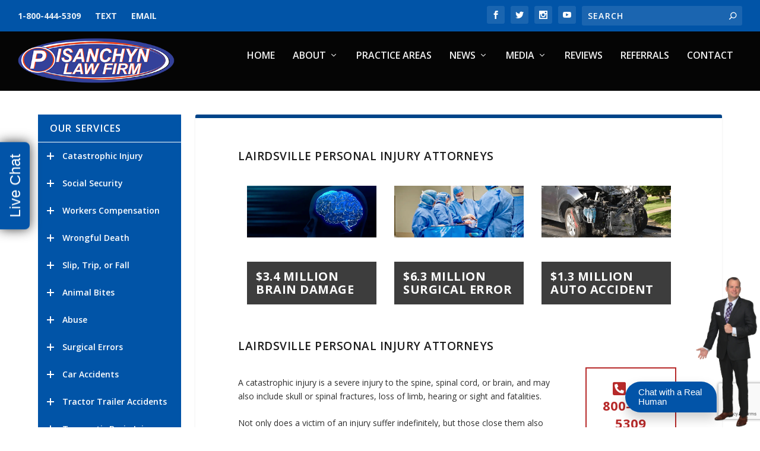

--- FILE ---
content_type: text/html; charset=UTF-8
request_url: https://pisanchynlawfirm.com/lairdsville-personal-injury-attorneys/
body_size: 35806
content:
<!DOCTYPE html>
<!--[if IE 6]>
<html id="ie6" dir="ltr" lang="en-US" prefix="og: https://ogp.me/ns#">
<![endif]-->
<!--[if IE 7]>
<html id="ie7" dir="ltr" lang="en-US" prefix="og: https://ogp.me/ns#">
<![endif]-->
<!--[if IE 8]>
<html id="ie8" dir="ltr" lang="en-US" prefix="og: https://ogp.me/ns#">
<![endif]-->
<!--[if !(IE 6) | !(IE 7) | !(IE 8)  ]><!-->
<html dir="ltr" lang="en-US" prefix="og: https://ogp.me/ns#">
<!--<![endif]-->
<head>
	<meta charset="UTF-8" />
			<link rel="canonical" href="https://pisanchynlawfirm.com/lairdsville-personal-injury-attorneys/" />
	<meta http-equiv="X-UA-Compatible" content="IE=edge">
	<link rel="pingback" href="https://pisanchynlawfirm.com/xmlrpc.php" />

		<!--[if lt IE 9]>
	<script src="https://pisanchynlawfirm.com/wp-content/themes/pisanchynlawfirm/scripts/ext/html5.js" type="text/javascript"></script>
	<![endif]-->

	<script type="text/javascript">
		document.documentElement.className = 'js';
	</script>
<!-- Google tag (gtag.js) -->
<script async src="https://www.googletagmanager.com/gtag/js?id=G-TFX3JB6VQK"></script>
<script>
  window.dataLayer = window.dataLayer || [];
  function gtag(){dataLayer.push(arguments);}
  gtag('js', new Date());

  gtag('config', 'G-TFX3JB6VQK');
</script>
	<link rel="icon" href="https://pisanchynlawfirm.com/wp-content/uploads/2024/12/cropped-ICON-FOR-SITE.png" sizes="32x32">
	<script>function loadAsync(e,t){var a,n=!1;a=document.createElement("script"),a.type="text/javascript",a.src=e,a.onreadystatechange=function(){n||this.readyState&&"complete"!=this.readyState||(n=!0,"function"==typeof t&&t())},a.onload=a.onreadystatechange,document.getElementsByTagName("head")[0].appendChild(a)}</script>
<title>Lairdsville Personal Injury Attorneys | Pisanchyn Law Firm | Personal Injury Attorneys</title>
<link rel="preconnect" href="https://fonts.gstatic.com" crossorigin />	<style>img:is([sizes="auto" i], [sizes^="auto," i]) { contain-intrinsic-size: 3000px 1500px }</style>
	
		<!-- All in One SEO Pro 4.8.3.2 - aioseo.com -->
	<meta name="description" content="For any accident or act of negligence that results in this type of injury to even one person, an injury claim and settlement can be pursued. With the help of the Pisanchyn Law Firm and our Lairdsville personal injury attorneys, you can legally be compensated for the wrongful and life-altering harm that has been done to you." />
	<meta name="robots" content="max-image-preview:large" />
	<meta name="google-site-verification" content="C2_vZiKYqxmw429lKG7imPLGx8Wc2qx0X7Zi1xA3uJ4" />
	<link rel="canonical" href="https://pisanchynlawfirm.com/lairdsville-personal-injury-attorneys/" />
	<meta name="generator" content="All in One SEO Pro (AIOSEO) 4.8.3.2" />
		<meta property="og:locale" content="en_US" />
		<meta property="og:site_name" content="Pisanchyn Law Firm | Personal Injury Attorneys" />
		<meta property="og:type" content="article" />
		<meta property="og:title" content="Lairdsville Personal Injury Attorneys | Pisanchyn Law Firm | Personal Injury Attorneys" />
		<meta property="og:description" content="For any accident or act of negligence that results in this type of injury to even one person, an injury claim and settlement can be pursued. With the help of the Pisanchyn Law Firm and our Lairdsville personal injury attorneys, you can legally be compensated for the wrongful and life-altering harm that has been done to you." />
		<meta property="og:url" content="https://pisanchynlawfirm.com/lairdsville-personal-injury-attorneys/" />
		<meta property="og:image" content="https://pisanchynlawfirm.com/wp-content/uploads/2022/09/thumb.png" />
		<meta property="og:image:secure_url" content="https://pisanchynlawfirm.com/wp-content/uploads/2022/09/thumb.png" />
		<meta property="og:image:width" content="1280" />
		<meta property="og:image:height" content="720" />
		<meta property="article:published_time" content="2023-05-25T17:29:53+00:00" />
		<meta property="article:modified_time" content="2023-05-25T17:34:20+00:00" />
		<meta property="article:publisher" content="https://www.facebook.com/PisanchynLaw" />
		<meta name="twitter:card" content="summary_large_image" />
		<meta name="twitter:site" content="@PisanchynLaw" />
		<meta name="twitter:title" content="Lairdsville Personal Injury Attorneys | Pisanchyn Law Firm | Personal Injury Attorneys" />
		<meta name="twitter:description" content="For any accident or act of negligence that results in this type of injury to even one person, an injury claim and settlement can be pursued. With the help of the Pisanchyn Law Firm and our Lairdsville personal injury attorneys, you can legally be compensated for the wrongful and life-altering harm that has been done to you." />
		<meta name="twitter:creator" content="@PisanchynLaw" />
		<meta name="twitter:image" content="https://pisanchynlawfirm.com/wp-content/uploads/2022/09/thumb.png" />
		<meta name="twitter:label1" content="Written by" />
		<meta name="twitter:data1" content="The Pisanchyn Law Firm" />
		<meta name="twitter:label2" content="Est. reading time" />
		<meta name="twitter:data2" content="11 minutes" />
		<script type="application/ld+json" class="aioseo-schema">
			{"@context":"https:\/\/schema.org","@graph":[{"@type":"BreadcrumbList","@id":"https:\/\/pisanchynlawfirm.com\/lairdsville-personal-injury-attorneys\/#breadcrumblist","itemListElement":[{"@type":"ListItem","@id":"https:\/\/pisanchynlawfirm.com#listItem","position":1,"name":"Home","item":"https:\/\/pisanchynlawfirm.com","nextItem":{"@type":"ListItem","@id":"https:\/\/pisanchynlawfirm.com\/lairdsville-personal-injury-attorneys\/#listItem","name":"Lairdsville Personal Injury Attorneys"}},{"@type":"ListItem","@id":"https:\/\/pisanchynlawfirm.com\/lairdsville-personal-injury-attorneys\/#listItem","position":2,"name":"Lairdsville Personal Injury Attorneys","previousItem":{"@type":"ListItem","@id":"https:\/\/pisanchynlawfirm.com#listItem","name":"Home"}}]},{"@type":"Organization","@id":"https:\/\/pisanchynlawfirm.com\/#organization","name":"The Pisanchyn Law Firm | Personal Injury Attorneys Scranton Pittsburgh Harrisburg","description":"Our law firm offers free consultations and representation to all injury victims. We are available to you 24 hours a day, 7 days a week and are even available on nights and weekends. Contact us now via live chat, email, or toll free at 1-800-444-5309 to get the money you deserve.","url":"https:\/\/pisanchynlawfirm.com\/","telephone":"+18004445309","logo":{"@type":"ImageObject","url":"https:\/\/pisanchynlawfirm.com\/wp-content\/uploads\/2025\/03\/icon-update-1142111-600.png","@id":"https:\/\/pisanchynlawfirm.com\/lairdsville-personal-injury-attorneys\/#organizationLogo","width":800,"height":632},"image":{"@id":"https:\/\/pisanchynlawfirm.com\/lairdsville-personal-injury-attorneys\/#organizationLogo"},"sameAs":["https:\/\/www.facebook.com\/PisanchynLaw","https:\/\/x.com\/PisanchynLaw","https:\/\/www.instagram.com\/thepisanchynlawfirm\/","https:\/\/www.youtube.com\/channel\/UCxQKUwoxvIK_1sQQxDt7x6A"]},{"@type":"WebPage","@id":"https:\/\/pisanchynlawfirm.com\/lairdsville-personal-injury-attorneys\/#webpage","url":"https:\/\/pisanchynlawfirm.com\/lairdsville-personal-injury-attorneys\/","name":"Lairdsville Personal Injury Attorneys | Pisanchyn Law Firm | Personal Injury Attorneys","description":"For any accident or act of negligence that results in this type of injury to even one person, an injury claim and settlement can be pursued. With the help of the Pisanchyn Law Firm and our Lairdsville personal injury attorneys, you can legally be compensated for the wrongful and life-altering harm that has been done to you.","inLanguage":"en-US","isPartOf":{"@id":"https:\/\/pisanchynlawfirm.com\/#website"},"breadcrumb":{"@id":"https:\/\/pisanchynlawfirm.com\/lairdsville-personal-injury-attorneys\/#breadcrumblist"},"datePublished":"2023-05-25T17:34:20+00:00","dateModified":"2023-05-25T17:34:20+00:00"},{"@type":"WebSite","@id":"https:\/\/pisanchynlawfirm.com\/#website","url":"https:\/\/pisanchynlawfirm.com\/","name":"Pisanchyn Law Firm | Personal Injury Attorneys Personal Injury Attorneys Scranton Pittsburgh Harrisburg","alternateName":"Personal Injury Attorneys Scranton Pittsburgh Harrisburg","description":"Personal Injury Attorneys Scranton Pittsburgh Harrisburg","inLanguage":"en-US","publisher":{"@id":"https:\/\/pisanchynlawfirm.com\/#organization"}}]}
		</script>
		<script type="text/javascript">
			(function(c,l,a,r,i,t,y){
			c[a]=c[a]||function(){(c[a].q=c[a].q||[]).push(arguments)};t=l.createElement(r);t.async=1;
			t.src="https://www.clarity.ms/tag/"+i+"?ref=aioseo";y=l.getElementsByTagName(r)[0];y.parentNode.insertBefore(t,y);
		})(window, document, "clarity", "script", "s6548ipd12");
		</script>
		<script>(function(w,d,s,l,i){w[l]=w[l]||[];w[l].push({'gtm.start': new Date().getTime(),event:'gtm.js'});var f=d.getElementsByTagName(s)[0], j=d.createElement(s),dl=l!='dataLayer'?'&l='+l:'';j.async=true;j.src='https://www.googletagmanager.com/gtm.js?id='+i+dl;f.parentNode.insertBefore(j,f);})(window,document,'script','dataLayer',"GTM-TPLW82MT");</script>
		<!-- All in One SEO Pro -->

<link rel='dns-prefetch' href='//fonts.googleapis.com' />
<link rel="alternate" type="application/rss+xml" title="Pisanchyn Law Firm | Personal Injury Attorneys &raquo; Feed" href="https://pisanchynlawfirm.com/feed/" />
<meta content="pisanchynlawfirm v.4.17.4" name="generator"/><script>
var wpo_server_info_css = {"user_agent":"Mozilla\/5.0 (Macintosh; Intel Mac OS X 10_15_7) AppleWebKit\/537.36 (KHTML, like Gecko) Chrome\/131.0.0.0 Safari\/537.36; ClaudeBot\/1.0; +claudebot@anthropic.com)"}
    var wpo_min3ddf2330=document.createElement("link");wpo_min3ddf2330.rel="stylesheet",wpo_min3ddf2330.type="text/css",wpo_min3ddf2330.media="async",wpo_min3ddf2330.href="https://pisanchynlawfirm.com/wp-content/plugins/js_composer/assets/css/js_composer.min.css",wpo_min3ddf2330.onload=function() {wpo_min3ddf2330.media="all"},document.getElementsByTagName("head")[0].appendChild(wpo_min3ddf2330);
</script>
<script>
var wpo_server_info_css = {"user_agent":"Mozilla\/5.0 (Macintosh; Intel Mac OS X 10_15_7) AppleWebKit\/537.36 (KHTML, like Gecko) Chrome\/131.0.0.0 Safari\/537.36; ClaudeBot\/1.0; +claudebot@anthropic.com)"}
    var wpo_min09761f74=document.createElement("link");wpo_min09761f74.rel="stylesheet",wpo_min09761f74.type="text/css",wpo_min09761f74.media="async",wpo_min09761f74.href="https://pisanchynlawfirm.com/wp-content/uploads/smile_fonts/Defaults/Defaults.css",wpo_min09761f74.onload=function() {wpo_min09761f74.media="all"},document.getElementsByTagName("head")[0].appendChild(wpo_min09761f74);
</script>
<script>
var wpo_server_info_css = {"user_agent":"Mozilla\/5.0 (Macintosh; Intel Mac OS X 10_15_7) AppleWebKit\/537.36 (KHTML, like Gecko) Chrome\/131.0.0.0 Safari\/537.36; ClaudeBot\/1.0; +claudebot@anthropic.com)"}
    var wpo_min29ba252d=document.createElement("link");wpo_min29ba252d.rel="stylesheet",wpo_min29ba252d.type="text/css",wpo_min29ba252d.media="async",wpo_min29ba252d.href="https://pisanchynlawfirm.com/wp-content/plugins/Ultimate_VC_Addons/assets/min-css/animate.min.css",wpo_min29ba252d.onload=function() {wpo_min29ba252d.media="all"},document.getElementsByTagName("head")[0].appendChild(wpo_min29ba252d);
</script>
<script>
var wpo_server_info_css = {"user_agent":"Mozilla\/5.0 (Macintosh; Intel Mac OS X 10_15_7) AppleWebKit\/537.36 (KHTML, like Gecko) Chrome\/131.0.0.0 Safari\/537.36; ClaudeBot\/1.0; +claudebot@anthropic.com)"}
    var wpo_mine2d629bd=document.createElement("link");wpo_mine2d629bd.rel="stylesheet",wpo_mine2d629bd.type="text/css",wpo_mine2d629bd.media="async",wpo_mine2d629bd.href="https://pisanchynlawfirm.com/wp-content/plugins/Ultimate_VC_Addons/assets/min-css/interactive-styles.min.css",wpo_mine2d629bd.onload=function() {wpo_mine2d629bd.media="all"},document.getElementsByTagName("head")[0].appendChild(wpo_mine2d629bd);
</script>
<style id='wp-block-library-theme-inline-css' type='text/css'>
.wp-block-audio :where(figcaption){color:#555;font-size:13px;text-align:center}.is-dark-theme .wp-block-audio :where(figcaption){color:#ffffffa6}.wp-block-audio{margin:0 0 1em}.wp-block-code{border:1px solid #ccc;border-radius:4px;font-family:Menlo,Consolas,monaco,monospace;padding:.8em 1em}.wp-block-embed :where(figcaption){color:#555;font-size:13px;text-align:center}.is-dark-theme .wp-block-embed :where(figcaption){color:#ffffffa6}.wp-block-embed{margin:0 0 1em}.blocks-gallery-caption{color:#555;font-size:13px;text-align:center}.is-dark-theme .blocks-gallery-caption{color:#ffffffa6}:root :where(.wp-block-image figcaption){color:#555;font-size:13px;text-align:center}.is-dark-theme :root :where(.wp-block-image figcaption){color:#ffffffa6}.wp-block-image{margin:0 0 1em}.wp-block-pullquote{border-bottom:4px solid;border-top:4px solid;color:currentColor;margin-bottom:1.75em}.wp-block-pullquote cite,.wp-block-pullquote footer,.wp-block-pullquote__citation{color:currentColor;font-size:.8125em;font-style:normal;text-transform:uppercase}.wp-block-quote{border-left:.25em solid;margin:0 0 1.75em;padding-left:1em}.wp-block-quote cite,.wp-block-quote footer{color:currentColor;font-size:.8125em;font-style:normal;position:relative}.wp-block-quote:where(.has-text-align-right){border-left:none;border-right:.25em solid;padding-left:0;padding-right:1em}.wp-block-quote:where(.has-text-align-center){border:none;padding-left:0}.wp-block-quote.is-large,.wp-block-quote.is-style-large,.wp-block-quote:where(.is-style-plain){border:none}.wp-block-search .wp-block-search__label{font-weight:700}.wp-block-search__button{border:1px solid #ccc;padding:.375em .625em}:where(.wp-block-group.has-background){padding:1.25em 2.375em}.wp-block-separator.has-css-opacity{opacity:.4}.wp-block-separator{border:none;border-bottom:2px solid;margin-left:auto;margin-right:auto}.wp-block-separator.has-alpha-channel-opacity{opacity:1}.wp-block-separator:not(.is-style-wide):not(.is-style-dots){width:100px}.wp-block-separator.has-background:not(.is-style-dots){border-bottom:none;height:1px}.wp-block-separator.has-background:not(.is-style-wide):not(.is-style-dots){height:2px}.wp-block-table{margin:0 0 1em}.wp-block-table td,.wp-block-table th{word-break:normal}.wp-block-table :where(figcaption){color:#555;font-size:13px;text-align:center}.is-dark-theme .wp-block-table :where(figcaption){color:#ffffffa6}.wp-block-video :where(figcaption){color:#555;font-size:13px;text-align:center}.is-dark-theme .wp-block-video :where(figcaption){color:#ffffffa6}.wp-block-video{margin:0 0 1em}:root :where(.wp-block-template-part.has-background){margin-bottom:0;margin-top:0;padding:1.25em 2.375em}
</style>
<style id='global-styles-inline-css' type='text/css'>
:root{--wp--preset--aspect-ratio--square: 1;--wp--preset--aspect-ratio--4-3: 4/3;--wp--preset--aspect-ratio--3-4: 3/4;--wp--preset--aspect-ratio--3-2: 3/2;--wp--preset--aspect-ratio--2-3: 2/3;--wp--preset--aspect-ratio--16-9: 16/9;--wp--preset--aspect-ratio--9-16: 9/16;--wp--preset--color--black: #000000;--wp--preset--color--cyan-bluish-gray: #abb8c3;--wp--preset--color--white: #ffffff;--wp--preset--color--pale-pink: #f78da7;--wp--preset--color--vivid-red: #cf2e2e;--wp--preset--color--luminous-vivid-orange: #ff6900;--wp--preset--color--luminous-vivid-amber: #fcb900;--wp--preset--color--light-green-cyan: #7bdcb5;--wp--preset--color--vivid-green-cyan: #00d084;--wp--preset--color--pale-cyan-blue: #8ed1fc;--wp--preset--color--vivid-cyan-blue: #0693e3;--wp--preset--color--vivid-purple: #9b51e0;--wp--preset--gradient--vivid-cyan-blue-to-vivid-purple: linear-gradient(135deg,rgba(6,147,227,1) 0%,rgb(155,81,224) 100%);--wp--preset--gradient--light-green-cyan-to-vivid-green-cyan: linear-gradient(135deg,rgb(122,220,180) 0%,rgb(0,208,130) 100%);--wp--preset--gradient--luminous-vivid-amber-to-luminous-vivid-orange: linear-gradient(135deg,rgba(252,185,0,1) 0%,rgba(255,105,0,1) 100%);--wp--preset--gradient--luminous-vivid-orange-to-vivid-red: linear-gradient(135deg,rgba(255,105,0,1) 0%,rgb(207,46,46) 100%);--wp--preset--gradient--very-light-gray-to-cyan-bluish-gray: linear-gradient(135deg,rgb(238,238,238) 0%,rgb(169,184,195) 100%);--wp--preset--gradient--cool-to-warm-spectrum: linear-gradient(135deg,rgb(74,234,220) 0%,rgb(151,120,209) 20%,rgb(207,42,186) 40%,rgb(238,44,130) 60%,rgb(251,105,98) 80%,rgb(254,248,76) 100%);--wp--preset--gradient--blush-light-purple: linear-gradient(135deg,rgb(255,206,236) 0%,rgb(152,150,240) 100%);--wp--preset--gradient--blush-bordeaux: linear-gradient(135deg,rgb(254,205,165) 0%,rgb(254,45,45) 50%,rgb(107,0,62) 100%);--wp--preset--gradient--luminous-dusk: linear-gradient(135deg,rgb(255,203,112) 0%,rgb(199,81,192) 50%,rgb(65,88,208) 100%);--wp--preset--gradient--pale-ocean: linear-gradient(135deg,rgb(255,245,203) 0%,rgb(182,227,212) 50%,rgb(51,167,181) 100%);--wp--preset--gradient--electric-grass: linear-gradient(135deg,rgb(202,248,128) 0%,rgb(113,206,126) 100%);--wp--preset--gradient--midnight: linear-gradient(135deg,rgb(2,3,129) 0%,rgb(40,116,252) 100%);--wp--preset--font-size--small: 13px;--wp--preset--font-size--medium: 20px;--wp--preset--font-size--large: 36px;--wp--preset--font-size--x-large: 42px;--wp--preset--spacing--20: 0.44rem;--wp--preset--spacing--30: 0.67rem;--wp--preset--spacing--40: 1rem;--wp--preset--spacing--50: 1.5rem;--wp--preset--spacing--60: 2.25rem;--wp--preset--spacing--70: 3.38rem;--wp--preset--spacing--80: 5.06rem;--wp--preset--shadow--natural: 6px 6px 9px rgba(0, 0, 0, 0.2);--wp--preset--shadow--deep: 12px 12px 50px rgba(0, 0, 0, 0.4);--wp--preset--shadow--sharp: 6px 6px 0px rgba(0, 0, 0, 0.2);--wp--preset--shadow--outlined: 6px 6px 0px -3px rgba(255, 255, 255, 1), 6px 6px rgba(0, 0, 0, 1);--wp--preset--shadow--crisp: 6px 6px 0px rgba(0, 0, 0, 1);}:root { --wp--style--global--content-size: 856px;--wp--style--global--wide-size: 1280px; }:where(body) { margin: 0; }.wp-site-blocks > .alignleft { float: left; margin-right: 2em; }.wp-site-blocks > .alignright { float: right; margin-left: 2em; }.wp-site-blocks > .aligncenter { justify-content: center; margin-left: auto; margin-right: auto; }:where(.is-layout-flex){gap: 0.5em;}:where(.is-layout-grid){gap: 0.5em;}.is-layout-flow > .alignleft{float: left;margin-inline-start: 0;margin-inline-end: 2em;}.is-layout-flow > .alignright{float: right;margin-inline-start: 2em;margin-inline-end: 0;}.is-layout-flow > .aligncenter{margin-left: auto !important;margin-right: auto !important;}.is-layout-constrained > .alignleft{float: left;margin-inline-start: 0;margin-inline-end: 2em;}.is-layout-constrained > .alignright{float: right;margin-inline-start: 2em;margin-inline-end: 0;}.is-layout-constrained > .aligncenter{margin-left: auto !important;margin-right: auto !important;}.is-layout-constrained > :where(:not(.alignleft):not(.alignright):not(.alignfull)){max-width: var(--wp--style--global--content-size);margin-left: auto !important;margin-right: auto !important;}.is-layout-constrained > .alignwide{max-width: var(--wp--style--global--wide-size);}body .is-layout-flex{display: flex;}.is-layout-flex{flex-wrap: wrap;align-items: center;}.is-layout-flex > :is(*, div){margin: 0;}body .is-layout-grid{display: grid;}.is-layout-grid > :is(*, div){margin: 0;}body{padding-top: 0px;padding-right: 0px;padding-bottom: 0px;padding-left: 0px;}a:where(:not(.wp-element-button)){text-decoration: underline;}:root :where(.wp-element-button, .wp-block-button__link){background-color: #32373c;border-width: 0;color: #fff;font-family: inherit;font-size: inherit;line-height: inherit;padding: calc(0.667em + 2px) calc(1.333em + 2px);text-decoration: none;}.has-black-color{color: var(--wp--preset--color--black) !important;}.has-cyan-bluish-gray-color{color: var(--wp--preset--color--cyan-bluish-gray) !important;}.has-white-color{color: var(--wp--preset--color--white) !important;}.has-pale-pink-color{color: var(--wp--preset--color--pale-pink) !important;}.has-vivid-red-color{color: var(--wp--preset--color--vivid-red) !important;}.has-luminous-vivid-orange-color{color: var(--wp--preset--color--luminous-vivid-orange) !important;}.has-luminous-vivid-amber-color{color: var(--wp--preset--color--luminous-vivid-amber) !important;}.has-light-green-cyan-color{color: var(--wp--preset--color--light-green-cyan) !important;}.has-vivid-green-cyan-color{color: var(--wp--preset--color--vivid-green-cyan) !important;}.has-pale-cyan-blue-color{color: var(--wp--preset--color--pale-cyan-blue) !important;}.has-vivid-cyan-blue-color{color: var(--wp--preset--color--vivid-cyan-blue) !important;}.has-vivid-purple-color{color: var(--wp--preset--color--vivid-purple) !important;}.has-black-background-color{background-color: var(--wp--preset--color--black) !important;}.has-cyan-bluish-gray-background-color{background-color: var(--wp--preset--color--cyan-bluish-gray) !important;}.has-white-background-color{background-color: var(--wp--preset--color--white) !important;}.has-pale-pink-background-color{background-color: var(--wp--preset--color--pale-pink) !important;}.has-vivid-red-background-color{background-color: var(--wp--preset--color--vivid-red) !important;}.has-luminous-vivid-orange-background-color{background-color: var(--wp--preset--color--luminous-vivid-orange) !important;}.has-luminous-vivid-amber-background-color{background-color: var(--wp--preset--color--luminous-vivid-amber) !important;}.has-light-green-cyan-background-color{background-color: var(--wp--preset--color--light-green-cyan) !important;}.has-vivid-green-cyan-background-color{background-color: var(--wp--preset--color--vivid-green-cyan) !important;}.has-pale-cyan-blue-background-color{background-color: var(--wp--preset--color--pale-cyan-blue) !important;}.has-vivid-cyan-blue-background-color{background-color: var(--wp--preset--color--vivid-cyan-blue) !important;}.has-vivid-purple-background-color{background-color: var(--wp--preset--color--vivid-purple) !important;}.has-black-border-color{border-color: var(--wp--preset--color--black) !important;}.has-cyan-bluish-gray-border-color{border-color: var(--wp--preset--color--cyan-bluish-gray) !important;}.has-white-border-color{border-color: var(--wp--preset--color--white) !important;}.has-pale-pink-border-color{border-color: var(--wp--preset--color--pale-pink) !important;}.has-vivid-red-border-color{border-color: var(--wp--preset--color--vivid-red) !important;}.has-luminous-vivid-orange-border-color{border-color: var(--wp--preset--color--luminous-vivid-orange) !important;}.has-luminous-vivid-amber-border-color{border-color: var(--wp--preset--color--luminous-vivid-amber) !important;}.has-light-green-cyan-border-color{border-color: var(--wp--preset--color--light-green-cyan) !important;}.has-vivid-green-cyan-border-color{border-color: var(--wp--preset--color--vivid-green-cyan) !important;}.has-pale-cyan-blue-border-color{border-color: var(--wp--preset--color--pale-cyan-blue) !important;}.has-vivid-cyan-blue-border-color{border-color: var(--wp--preset--color--vivid-cyan-blue) !important;}.has-vivid-purple-border-color{border-color: var(--wp--preset--color--vivid-purple) !important;}.has-vivid-cyan-blue-to-vivid-purple-gradient-background{background: var(--wp--preset--gradient--vivid-cyan-blue-to-vivid-purple) !important;}.has-light-green-cyan-to-vivid-green-cyan-gradient-background{background: var(--wp--preset--gradient--light-green-cyan-to-vivid-green-cyan) !important;}.has-luminous-vivid-amber-to-luminous-vivid-orange-gradient-background{background: var(--wp--preset--gradient--luminous-vivid-amber-to-luminous-vivid-orange) !important;}.has-luminous-vivid-orange-to-vivid-red-gradient-background{background: var(--wp--preset--gradient--luminous-vivid-orange-to-vivid-red) !important;}.has-very-light-gray-to-cyan-bluish-gray-gradient-background{background: var(--wp--preset--gradient--very-light-gray-to-cyan-bluish-gray) !important;}.has-cool-to-warm-spectrum-gradient-background{background: var(--wp--preset--gradient--cool-to-warm-spectrum) !important;}.has-blush-light-purple-gradient-background{background: var(--wp--preset--gradient--blush-light-purple) !important;}.has-blush-bordeaux-gradient-background{background: var(--wp--preset--gradient--blush-bordeaux) !important;}.has-luminous-dusk-gradient-background{background: var(--wp--preset--gradient--luminous-dusk) !important;}.has-pale-ocean-gradient-background{background: var(--wp--preset--gradient--pale-ocean) !important;}.has-electric-grass-gradient-background{background: var(--wp--preset--gradient--electric-grass) !important;}.has-midnight-gradient-background{background: var(--wp--preset--gradient--midnight) !important;}.has-small-font-size{font-size: var(--wp--preset--font-size--small) !important;}.has-medium-font-size{font-size: var(--wp--preset--font-size--medium) !important;}.has-large-font-size{font-size: var(--wp--preset--font-size--large) !important;}.has-x-large-font-size{font-size: var(--wp--preset--font-size--x-large) !important;}
:where(.wp-block-post-template.is-layout-flex){gap: 1.25em;}:where(.wp-block-post-template.is-layout-grid){gap: 1.25em;}
:where(.wp-block-columns.is-layout-flex){gap: 2em;}:where(.wp-block-columns.is-layout-grid){gap: 2em;}
:root :where(.wp-block-pullquote){font-size: 1.5em;line-height: 1.6;}
</style>
<link rel='stylesheet' id='wpo_min-header-0-css' href='https://pisanchynlawfirm.com/wp-content/cache/wpo-minify/1763140235/assets/wpo-minify-header-70de1836.min.css' type='text/css' media='all' />
<link rel='stylesheet' id='extra-fonts-css' href='https://fonts.googleapis.com/css?family=Open+Sans:300italic,400italic,600italic,700italic,800italic,400,300,600,700,800&#038;subset=latin,latin-ext' type='text/css' media='all' />
<link rel='stylesheet' id='wpo_min-header-2-css' href='https://pisanchynlawfirm.com/wp-content/cache/wpo-minify/1763140235/assets/wpo-minify-header-16de3168.min.css' type='text/css' media='all' />
<script type="text/javascript" src="https://pisanchynlawfirm.com/wp-includes/js/jquery/jquery.min.js" id="jquery-core-js"></script>
<script type="text/javascript" src="https://pisanchynlawfirm.com/wp-includes/js/jquery/jquery-migrate.min.js" id="jquery-migrate-js"></script>
<script type="text/javascript" src="https://pisanchynlawfirm.com/wp-content/plugins/Ultimate_VC_Addons/assets/min-js/ultimate-params.min.js" id="ultimate-vc-addons-params-js"></script>
<script type="text/javascript" src="https://pisanchynlawfirm.com/wp-content/plugins/Ultimate_VC_Addons/assets/min-js/jquery-appear.min.js" id="ultimate-vc-addons-appear-js"></script>
<script type="text/javascript" src="https://pisanchynlawfirm.com/wp-content/plugins/Ultimate_VC_Addons/assets/min-js/custom.min.js" id="ultimate-vc-addons-custom-js"></script>
<script type="text/javascript" src="https://pisanchynlawfirm.com/wp-content/plugins/Ultimate_VC_Addons/assets/min-js/slick.min.js" id="ultimate-vc-addons-slick-js"></script>
<script type="text/javascript" src="https://pisanchynlawfirm.com/wp-content/plugins/Ultimate_VC_Addons/assets/min-js/slick-custom.min.js" id="ultimate-vc-addons-slick-custom-js"></script>
<link rel="https://api.w.org/" href="https://pisanchynlawfirm.com/wp-json/" /><link rel="alternate" title="JSON" type="application/json" href="https://pisanchynlawfirm.com/wp-json/wp/v2/pages/65979" /><link rel="EditURI" type="application/rsd+xml" title="RSD" href="https://pisanchynlawfirm.com/xmlrpc.php?rsd" />
<link rel='shortlink' href='https://pisanchynlawfirm.com/?p=65979' />
<link rel="alternate" title="oEmbed (JSON)" type="application/json+oembed" href="https://pisanchynlawfirm.com/wp-json/oembed/1.0/embed?url=https%3A%2F%2Fpisanchynlawfirm.com%2Flairdsville-personal-injury-attorneys%2F" />
<link rel="alternate" title="oEmbed (XML)" type="text/xml+oembed" href="https://pisanchynlawfirm.com/wp-json/oembed/1.0/embed?url=https%3A%2F%2Fpisanchynlawfirm.com%2Flairdsville-personal-injury-attorneys%2F&#038;format=xml" />


<!-- This site is optimized with the Schema plugin v1.7.9.6 - https://schema.press -->
<script type="application/ld+json">{"@context":"https:\/\/schema.org\/","@type":"Article","mainEntityOfPage":{"@type":"WebPage","@id":"https:\/\/pisanchynlawfirm.com\/lairdsville-personal-injury-attorneys\/"},"url":"https:\/\/pisanchynlawfirm.com\/lairdsville-personal-injury-attorneys\/","headline":"Lairdsville Personal Injury Attorneys","datePublished":"2023-05-25T17:34:20+00:00","dateModified":"2023-05-25T17:34:20+00:00","publisher":{"@type":"Organization","@id":"https:\/\/pisanchynlawfirm.com\/#organization","name":"The Pisanchyn Law Firm","logo":{"@type":"ImageObject","url":"https:\/\/pisanchynlawfirm.com\/wp-content\/uploads\/2024\/12\/cropped-ICON-FOR-SITE.png","width":600,"height":60}},"description":"For any accident or act of negligence that results in this type of injury to even one person, an injury claim and settlement can be pursued. With the help of the Pisanchyn Law Firm and our Lairdsville personal injury attorneys, you can legally be compensated for the wrongful and life-altering harm that has been done to you.","author":{"@type":"Person","name":"The Pisanchyn Law Firm","url":"https:\/\/pisanchynlawfirm.com\/author\/bsupple601\/","image":{"@type":"ImageObject","url":"https:\/\/secure.gravatar.com\/avatar\/73b4902395dfb0ca3cc163249cb2ebfd?s=96&d=mm&r=g","height":96,"width":96},"sameAs":["https:\/\/pisanchynlawfirm.com\/"]}}</script>

<meta name="ti-site-data" content="[base64]" /><meta name="viewport" content="width=device-width, initial-scale=1.0, maximum-scale=1.0, user-scalable=1" /><meta name="generator" content="Powered by WPBakery Page Builder - drag and drop page builder for WordPress."/>
<!-- Google Tag Manager -->
<script defer>(function(w,d,s,l,i){w[l]=w[l]||[];w[l].push({'gtm.start':
new Date().getTime(),event:'gtm.js'});var f=d.getElementsByTagName(s)[0],
j=d.createElement(s),dl=l!='dataLayer'?'&l='+l:'';j.async=true;j.src=
'https://www.googletagmanager.com/gtm.js?id='+i+dl;f.parentNode.insertBefore(j,f);
})(window,document,'script','dataLayer','GTM-WX292NC');</script>
<!-- End Google Tag Manager -->
<!-- Global site tag (gtag.js) - Google Ads: 1063181664 -->
<script async src="https://www.googletagmanager.com/gtag/js?id=AW-1063181664"></script>
<script>
  window.dataLayer = window.dataLayer || [];
  function gtag(){dataLayer.push(arguments);}
  gtag('js', new Date());

  gtag('config', 'AW-1063181664');
</script>
<!-- Global site tag (gtag.js) - Google Analytics -->
<script async src="https://www.googletagmanager.com/gtag/js?id=G-G0VXG3XMEN"></script>
<script>
  window.dataLayer = window.dataLayer || [];
  function gtag(){dataLayer.push(arguments);}
  gtag('js', new Date());

  gtag('config', 'G-G0VXG3XMEN');
</script>
<!-- Global site tag (gtag.js) - Google Analytics -->
<script async src="https://www.googletagmanager.com/gtag/js?id=UA-53381201-1"></script>
<script>
  window.dataLayer = window.dataLayer || [];
  function gtag(){dataLayer.push(arguments);}
  gtag('js', new Date());

  gtag('config', 'UA-53381201-1');
</script>
<script src="https://t.contentsquare.net/uxa/4ff58768472e2.js"></script>
<script src="https://analytics.ahrefs.com/analytics.js" data-key="IDEmERgFVTvDxPeuW63WPw" async></script>

<link rel="icon" href="https://pisanchynlawfirm.com/wp-content/uploads/2024/12/cropped-ICON-FOR-SITE-32x32.png" sizes="32x32" />
<link rel="icon" href="https://pisanchynlawfirm.com/wp-content/uploads/2024/12/cropped-ICON-FOR-SITE-192x192.png" sizes="192x192" />
<link rel="apple-touch-icon" href="https://pisanchynlawfirm.com/wp-content/uploads/2024/12/cropped-ICON-FOR-SITE-180x180.png" />
<meta name="msapplication-TileImage" content="https://pisanchynlawfirm.com/wp-content/uploads/2024/12/cropped-ICON-FOR-SITE-270x270.png" />
<style id="et-extra-customizer-global-cached-inline-styles">#main-content .container,.boxed_layout #page-container,.boxed_layout,.boxed_layout.et_fixed_nav .et-fixed-header #main-header{max-width:1920px}@media only screen and (min-width:1025px){.with_sidebar .et_pb_extra_column_sidebar{min-width:22%;max-width:22%;width:22%;flex-basis:22%}.with_sidebar .et_pb_extra_column_main{min-width:78%;max-width:78%;width:78%;flex-basis:78%}}.widget_et_recent_tweets .widget_list a,.widget_et_recent_tweets .et-extra-icon,.widget_et_recent_tweets .widget-footer .et-extra-social-icon,.widget_et_recent_tweets .widget-footer .et-extra-social-icon::before,.project-details .project-details-title,.et_filterable_portfolio .filterable_portfolio_filter a.current,.et_extra_layout .et_pb_extra_column_main .et_pb_column .module-head h1,.et_pb_extra_column .module-head h1,#portfolio_filter a.current,.woocommerce div.product div.summary .product_meta a,.woocommerce-page div.product div.summary .product_meta a,.et_pb_widget.woocommerce .product_list_widget li .amount,.et_pb_widget li a:hover,.et_pb_widget.woocommerce .product_list_widget li a:hover,.et_pb_widget.widget_et_recent_videos .widget_list .title:hover,.et_pb_widget.widget_et_recent_videos .widget_list .title.active,.woocommerce .woocommerce-info:before{color:#0154a7}.single .score-bar,.widget_et_recent_reviews .review-breakdowns .score-bar,.et_pb_extra_module .posts-list article .post-thumbnail,.et_extra_other_module .posts-list article .post-thumbnail,.et_pb_widget .widget_list_portrait,.et_pb_widget .widget_list_thumbnail,.quote-format,.link-format,.audio-format .audio-wrapper,.paginated .pagination li.active,.score-bar,.review-summary-score-box,.post-footer .rating-stars #rating-stars img.star-on,.post-footer .rating-stars #rated-stars img.star-on,.author-box-module .author-box-avatar,.timeline-menu li.active a:before,.woocommerce div.product form.cart .button,.woocommerce div.product form.cart .button.disabled,.woocommerce div.product form.cart .button.disabled:hover,.woocommerce-page div.product form.cart .button,.woocommerce-page div.product form.cart .button.disabled,.woocommerce-page div.product form.cart .button.disabled:hover,.woocommerce div.product form.cart .read-more-button,.woocommerce-page div.product form.cart .read-more-button,.woocommerce div.product form.cart .post-nav .nav-links .button,.woocommerce-page div.product form.cart .post-nav .nav-links .button,.woocommerce .woocommerce-message,.woocommerce-page .woocommerce-message{background-color:#0154a7}#et-menu>li>ul,#et-menu li>ul,#et-menu>li>ul>li>ul,.et-top-search-primary-menu-item .et-top-search,.et_pb_module,.module,.page article,.authors-page .page,#timeline-sticky-header,.et_extra_other_module,.woocommerce .woocommerce-info{border-color:#0154a7}h1,h2,h3,h4,h5,h6,h1 a,h2 a,h3 a,h4 a,h5 a,h6 a{font-size:19px}body{color:rgba(0,0,0,0.82)}h1,h2,h3,h4,h5,h6,h1 a,h2 a,h3 a,h4 a,h5 a,h6 a{color:rgba(0,0,0,0.89)}.archive h1,.search h1{color:rgba(0,0,0,0.91)}#et-menu>li a,#et-menu>li.menu-item-has-children>a:after,#et-menu>li.mega-menu-featured>a:after,#et-extra-mobile-menu>li.mega-menu-featured>a:after{color:rgba(255,255,255,0.94)}#main-header{background-color:rgba(0,0,0,0.98)}#top-header{background-color:#0154a7}#et-secondary-nav #et-secondary-menu{background-color:rgba(0,0,0,0.92)}.et-fixed-header #main-header{background-color:rgba(0,0,0,0.88)}#footer h4,#footer .et_pb_widget h4.widgettitle{font-size:16px}#footer h4,#footer .et_pb_widget h4.widgettitle{font-weight:600;font-style:normal;text-transform:none;text-decoration:none}#footer .et_pb_widget,#footer div,#footer .et_pb_widget p,#footer .et_pb_widget ins,#footer .et_pb_widget span,#footer .et_pb_widget strong,#footer .widget_list li .post-meta,#footer .et_pb_widget .recentcomments .post-title,#footer .et_pb_widget .recentcomments .comment-author-link,#footer .et_pb_widget .recentcomments .author,#footer .widget_calendar td,#footer .widget_et_recent_tweets .et-extra-icon:before{color:rgba(252,252,252,0.82)}#footer .et_pb_widget a,#footer .et_pb_widget a:visited,#footer .et_pb_widget a span,#footer .et_pb_widget ul li a,#footer .et_pb_widget .widget-list li a,#footer .et_pb_widget #recentcomments li a,#footer .widget .title{color:#f7f7f7}#footer h4,#footer .et_pb_widget h4.widgettitle{color:rgba(255,255,255,0.78)}.et_pb_widget ul li .children a:before,.et_pb_widget .widget-list li .children a:before,.widget.woocommerce .product_list_widget li .children a:before{color:rgba(249,249,249,0.6)}#footer-bottom{background-color:#3a3a3a}#footer-info,#footer-info a{color:#ffffff}@media only screen and (min-width:768px){#main-header .logo{height:90.75px;margin:15.125px 0}.header.left-right #et-navigation>ul>li>a{padding-bottom:52.5px}}@media only screen and (min-width:768px){.et-fixed-header #main-header .logo{height:40.8px;margin:19.6px 0}.et-fixed-header .header.left-right #et-navigation>ul>li>a{padding-bottom:32px}}#top-header .container{display:-webkit-box;-webkit-box-pack:inherit}#yottie_6 .yottie-widget-video-info-title,#yottie_1 .yottie-widget-video-info-title,#yottie_2 .yottie-widget-video-info-title,#yottie_3 .yottie-widget-video-info-title,#yottie_4 .yottie-widget-video-info-title{FONT-SIZE:20PX;FONT-WEIGHT:bold}div.yottie-widget-video-info{padding:10px 16px 0px!important}.yottie-widget-feed-section-pagination{padding:0px 0 5PX!important}input[type="submit"]{background:rgb(245 245 245)!important;padding:10px 12px;border:0;border-style:solid;border-radius:3px;-webkit-box-shadow:none;box-shadow:none;color:rgba(0,0,0,.99)}#footer{background-image:url('https://pisanchynlawfirm.com/wp-content/uploads/2025/09/scranton-city-88op-copy-min.jpg')}.et_pb_widget{display:block;background:#fff;width:100%;border-radius:3px;-webkit-box-shadow:0 0px 0px rgba(0,0,0,0);box-shadow:0 0px 0px rgba(0,0,0,0);margin:0 0 24px;overflow:hidden}body{color:rgba(0,0,0,0.82);background:#fff}#footer .et_pb_widget input[type="password"],#footer .et_pb_widget input[type="search"],#footer .et_pb_widget input[type="text"],#footer .et_pb_widget select,#footer .et_pb_widget textarea{color:#2a2a2a;font-size:14px}#footer .et_pb_widget input[type="password"],#footer .et_pb_widget input[type="search"],#footer .et_pb_widget input[type="text"],#footer .et_pb_widget select,#footer .et_pb_widget textarea{color:#4c4c4c;font-size:14px;background:#ffffff}div.wpforms-container-full,div.wpforms-container-full *{padding:5px}.wpforms-container textarea.wpforms-field-medium{max-height:100px}.wpforms-container .wpforms-field,.wp-core-ui div.wpforms-container .wpforms-field{padding:5px 0;position:relative}.wpforms-container .wpforms-form .wpforms-field-label,.wpforms-container .wpforms-form .wpforms-field-sublabel,.wpforms-container .wpforms-form .wpforms-field-description,.wpforms-container .wpforms-form textarea,.wpforms-container .wpforms-form li,.wpforms-container .wpforms-form th{hyphens:auto;font-size:14px;margin-bottom:4px}#footer-info{display:inline-block;padding:6px 25px}div.wpforms-container-full .wpforms-field-label,.wp-core-ui div.wpforms-container-full .wpforms-field-labelSpecificity:(0,2,1){color:inherit!important}.simple-sitemap-container ul{margin:10px 0 5px 1.2em!important;padding:0px}#form [data-role="page"][data-num-children]:not([data-num-children="0"]){width:320px;padding:0 0px 0px 0px;margin:0px auto 0px auto!important}#footer-nav{float:right}#footer-nav ul.et-extra-social-icons{margin:0 0 0 0px}#footer .et_pb_widget li{border-bottom:1px dotted rgb(205 205 205 / 90%);padding:8px 10px!important}#footer .et_pb_widget{margin:0 0 10px}.posts-blog-feed-module .excerpt p{padding:0 0 4px;margin-bottom:5px}.vc_grid-filter-select .vc_grid-styled-select select{outline:0;display:inline-block;background:rgb(181 0 0);padding:8px 12px;color:rgb(255 255 255);margin:5px 0 10px;width:95%;font-size:15px;font-weight:bold;text-align:center;text-transform:uppercase}.vc_grid-filter-select .vc_grid-styled-select select{outline:0;display:inline-block;background:rgb(181 0 0);color:#fff}.vc_grid-filter>.vc_grid-filter-item>span{font-weight:bold}.vc_grid-filter.vc_grid-filter-color-black>.vc_grid-filter-item.vc_active>span,.vc_grid-filter.vc_grid-filter-color-black>.vc_grid-filter-item:hover>span{color:#fff;font-weight:bold}.related-post .date{display:none}.glsr .glsr-review p:last-of-type{margin-bottom:0;FONT-SIZE:20PX;font-style:italic;margin:10px 5%}select:focus,textarea:focus{background:rgb(221 221 221 / 92%);color:rgba(0,0,0,.75)}.glsr-default .glsr-review>.glsr-review-title>*{margin-bottom:0rem;margin-top:8px;font-size:13px;float:right}.mencol{column-count:2}.mencol4{column-count:4}#footer-bottom{padding:50px 0 80px;background-color:#b12f15!important}.glsr-default .glsr-review{align-items:center;display:flex;flex-wrap:wrap;padding:15px 2.5%;border:1px solid #e9e9e9;border-radius:5px}.glsr-default .glsr-review>.glsr-review-content{margin:0rem 0;width:100%}.glsr-review-rating{display:none!important}.widget_nav_menu .widgettitle{padding:0px!important}.et_pb_menu_0.et_pb_menu ul li a{font-weight:700!IMPORTANT;font-size:15px!IMPORTANT}.fm-bar li{list-style:none;margin-bottom:0.1em}.custom_html-2,.custom-html-widget{padding:0px;margin:-19px -25px -20px}.speech-bubble{position:relative;width:95%;padding:70px 10%;margin:3em 1em;background-color:#FFF;color:#666;-moz-border-radius:10px;-webkit-border-radius:10px;border-radius:0px;border:10px solid rgba(0,0,0,0.095);min-height:420px}.speech-bubble p{font-size:1.05em;font-style:italic}.speech-bubble:before,.speech-bubble:after{content:"\0020";display:block;position:absolute;top:-20px;left:20px;z-index:2;width:0;height:0;overflow:hidden;border:solid 20px transparent;border-top:0;border-bottom-color:#FFF}.speech-bubble:before{top:-30px;z-index:1;border-bottom-color:rgba(0,0,0,0.095)}.et-menu li{font-size:15px!IMPORTANT}.et_pb_menu_0.et_pb_menu{background-color:#9e0000!IMPORTANT}.vc_tta.vc_general .vc_tta-panel-body{border:solid transparent;box-sizing:content-box;padding:14px 0px}#et-secondary-menu a{color:rgb(255 255 255 / 90%)}.vc_tta.vc_general .vc_tta-panel-body{border:solid transparent;box-sizing:content-box;padding:0px 0px}.et_pb_menu_0.et_pb_menu ul li a{text-transform:uppercase}#top-header .container{display:flex;-webkit-box-pack:inherit}.et_pb_menu_0.et_pb_menu{background-color:#9e0000!IMPORTANT}#et-secondary-nav #et-secondary-menu{background-color:rgb(159 0 0 / 0%)!important;FLOAT:right;font-weight:bold}.et_pb_widget .widgettitle,.et_pb_widget .wp-block-group__inner-container>h2,.et_pb_widget .wp-block-group__inner-container>h3{background:#0154a7}.et_pb_widget a,.et_pb_widget a:visited{color:#666}#et-info .et-top-search .et-search-field{width:270px}.vc_tta-color-blue.vc_tta-style-flat .vc_tta-panel .vc_tta-panel-heading{background-color:#0154a7!important}.vc_tta-color-blue.vc_tta-style-flat .vc_tta-panel .vc_tta-panel-heading:focus,.vc_tta-color-blue.vc_tta-style-flat .vc_tta-panel .vc_tta-panel-heading:hover{background-color:#043e78!important}.et_pb_menu_0.et_pb_menu .nav li ul,.et_pb_menu_0.et_pb_menu .et_mobile_menu,.et_pb_menu_0.et_pb_menu .et_mobile_menu ul{background-color:#871b1b!important}#footer{margin:75px 0 0;border-top:10px solid #002b7a!important;padding:45px 0 0}#footer-bottom{background-color:#b12f15}#top-header .container{WIDTH:100%!IMPORTANT;max-width:1860px}@media only screen and (max-width:1024px){.et_pb_menu_0.et_pb_menu ul li a{color:#fff}#main-header .logo{display:block!important;max-width:100%;text-align:left;margin:5px 0}select{background:rgb(255 255 255 / 78%);border-radius:0px;padding:5px 12px;color:rgb(0 0 0 / 80%);margin:5px 0 10px;width:95%}.et_pb_menu_10002.et_pb_menu .et_mobile_menu,.et_pb_menu_10002.et_pb_menu .et_mobile_menu ul,.et_pb_menu_0.et_pb_menu .et_mobile_menu,.et_pb_menu_0.et_pb_menu .et_mobile_menu ul,.et_pb_menu_10000.et_pb_menu .et_mobile_menu,.et_pb_menu_10000.et_pb_menu .et_mobile_menu ul,.et_pb_menu_10001.et_pb_menu .et_mobile_menu,.et_pb_menu_10001.et_pb_menu .et_mobile_menu ul{background-color:#932004!important}#main-header .logo{display:block!important}.page .post-wrap{padding:20px 15px}.page .post-wrap{padding:20px 20px}.et_pb_widget{display:block;background:#fff;width:100%;border-radius:0px;-webkit-box-shadow:0 1px 3px rgb(0 0 0 / 10%);box-shadow:0 0px 0px rgb(0 0 0 / 0%);margin:0 0 5px;overflow:hidden}.et_pb_menu_0,.et_pb_menu_10007{padding-top:5px!important;padding-bottom:5px!important;margin-top:8px!important;margin-bottom:30px!important}.et_pb_row .et_pb_column .et_pb_module.et-last-child,.et_pb_row .et_pb_column .et_pb_module:last-child,.et_section_specialty .et_pb_row .et_pb_column .et_pb_module.et-last-child,.et_section_specialty .et_pb_row .et_pb_column .et_pb_module:last-child{margin-bottom:0}.et_pb_menu_10005.et_pb_menu .et_mobile_menu,.et_pb_menu_10005.et_pb_menu .et_mobile_menu ul,.et_pb_menu_10003.et_pb_menu .et_mobile_menu,.et_pb_menu_10003.et_pb_menu .et_mobile_menu ul,.et_pb_menu_10000.et_pb_menu .et_mobile_menu,.et_pb_menu_10000.et_pb_menu .et_mobile_menu ul,.et_pb_menu_0.et_pb_menu .et_mobile_menu,.et_pb_menu_0.et_pb_menu .et_mobile_menu ul,.et_pb_menu_10004.et_pb_menu .et_mobile_menu,.et_pb_menu_10004.et_pb_menu .et_mobile_menu ul,.et_pb_menu_10006.et_pb_menu .et_mobile_menu,.et_pb_menu_10006.et_pb_menu .et_mobile_menu ul,.et_pb_menu_10001.et_pb_menu .et_mobile_menu,.et_pb_menu_10001.et_pb_menu .et_mobile_menu ul,.et_pb_menu_10002.et_pb_menu .et_mobile_menu,.et_pb_menu_10002.et_pb_menu .et_mobile_menu ul,.et_pb_menu_10007.et_pb_menu .et_mobile_menu,.et_pb_menu_10007.et_pb_menu .et_mobile_menu ul,.et_pb_menu_10008.et_pb_menu .et_mobile_menu,.et_pb_menu_10008.et_pb_menu .et_mobile_menu ul{background-color:#8b1b00!important}.et_pb_menu_0.et_pb_menu .et_mobile_menu{border-color:#0154a7!important}.et_pb_menu_0.et_pb_menu .et_mobile_menu,.et_pb_menu_0.et_pb_menu .et_mobile_menu ul{background-color:#8b1b00!important}.et_mobile_menu li a{padding:5px 2%}}@media only screen and (min-width:1024px){.page article,.single article{border-color:#004489!important}select{background:rgb(219 219 219);padding:4px 10px;color:rgba(0,0,0,.6)}#et-navigation>ul>li>ul{left:-100px}.nav li ul{position:absolute;padding:10px 0;z-index:9999;width:300px}#et-info{float:right!important}#top-header .container{display:flex;-webkit-box-pack:inherit}.page article,.single article{margin:0 0 40px;padding:15px 12px}@media only screen and (min-width:821px){.hnum{display:none}.et_pb_pagebuilder_layout .page .post-wrap h1{padding:40px 5% 10px}.et_pb_section{padding:1% 0}}@media only screen and (max-width:480px){.mencol{column-count:1}#footer .et_pb_widget:first-of-type{padding-top:20px}#main-header .logo{padding-left:10px}.mencol{column-count:1}.page article,.single article{padding:0 5px 30px 10px!important;border-radius:0px;-webkit-box-shadow:0 0px 0px rgb(0 0 0 / 0%)!important;box-shadow:0 0px 0px rgb(0 0 0 / 0%)}.posts-blog-feed-module .hentry{border:0px}.et_pb_posts .et_pb_post{position:relative;box-shadow:0 0px 0px rgb(0 0 0 / 0%)!important;padding:0 5px 30px 10px!important}.et_fullwidth_nav #main-header .container{max-width:none;width:100%;padding-right:15px;padding-left:15px}.page .post-wrap{padding:20px 10PX!important}#form [data-role="page"][data-num-children]:not([data-num-children="0"]){padding:0 0px 0px 0px!important}.logo{height:auto;max-width:100%}.logo{height:65px}.logo{-webkit-box-ordinal-group:2;-ms-flex-order:1;order:1;display:block;margin:10px auto}}@media only screen and (min-width:768px){#main-header .logo{height:90px;margin:5px 0}}@media (max-width:736px){.mencol{column-count:1}#back_to_top.visible{opacity:1;-webkit-transform:translateX(0);transform:translateX(0);visibility:visible;bottom:90px}.uvc-heading.ultimate-heading-608067631d1c4adff h3{font-size:25px;line-height:31px}.mencol{column-count:1}#click_to_call_bar{bottom:40px;z-index:10000;height:40px;font-size:18px;line-height:40px}#back_to_top{bottom:90px!important;border-radius:3px 0 0 0px!important;font-size:32px}.ccl-slider-bubble{height:50px!important;width:50px!important}#footer-bottom{padding:50px 0 80px!important}.ccl-element-mobile-split-bar{height:35px!important}#footer{margin:0px 0 40px}}</style><style type="text/css" data-type="vc_shortcodes-custom-css">.vc_custom_1662729963088{border-right-width: 0px !important;border-left-width: 0px !important;padding-top: 50px !important;padding-bottom: 50px !important;border-left-color: #ecf0f5 !important;border-left-style: solid !important;border-right-color: #ecf0f5 !important;border-right-style: solid !important;}.vc_custom_1662658048518{margin-bottom: 0px !important;border-top-width: 1px !important;padding-top: 45px !important;padding-bottom: 0px !important;border-top-color: #e5e5e5 !important;}.vc_custom_1663004774676{margin-top: 15px !important;margin-right: 5px !important;margin-left: 5px !important;border-top-width: 2px !important;border-right-width: 2px !important;border-bottom-width: 2px !important;border-left-width: 2px !important;padding-top: 10px !important;border-left-color: #b72a2a !important;border-right-color: #b72a2a !important;border-top-color: #b72a2a !important;border-bottom-color: #b72a2a !important;}.vc_custom_1663004551385{margin-top: 15px !important;margin-right: 5px !important;margin-left: 5px !important;border-top-width: 2px !important;border-right-width: 2px !important;border-bottom-width: 2px !important;border-left-width: 2px !important;padding-top: 10px !important;border-left-color: #b72a2a !important;border-right-color: #b72a2a !important;border-top-color: #b72a2a !important;border-bottom-color: #b72a2a !important;}.vc_custom_1662861136578{margin-top: 15px !important;border-top-width: 2px !important;border-right-width: 2px !important;border-bottom-width: 2px !important;border-left-width: 2px !important;padding-top: 10px !important;border-left-color: #b72a2a !important;border-right-color: #b72a2a !important;border-top-color: #b72a2a !important;border-bottom-color: #b72a2a !important;}.vc_custom_1663004496183{margin-top: 15px !important;border-top-width: 2px !important;border-right-width: 2px !important;border-bottom-width: 2px !important;border-left-width: 2px !important;padding-top: 10px !important;border-left-color: #b72a2a !important;border-right-color: #b72a2a !important;border-top-color: #b72a2a !important;border-bottom-color: #b72a2a !important;}</style><noscript><style> .wpb_animate_when_almost_visible { opacity: 1; }</style></noscript></head>
<body class="page-template-default page page-id-65979 wp-custom-logo et_extra et_fullwidth_nav et_fullwidth_secondary_nav et_fixed_nav et_pb_gutters2 et_primary_nav_dropdown_animation_Default et_secondary_nav_dropdown_animation_Default with_sidebar with_sidebar_left et_includes_sidebar et-db wpb-js-composer js-comp-ver-6.9.0 vc_responsive">
	<div id="page-container" class="page-container">
				<!-- Header -->
		<header class="header left-right">
						<!-- #top-header -->
			<div id="top-header" style="">
				<div class="container">

					<!-- Secondary Nav -->
											<div id="et-secondary-nav" class="">
						<ul id="et-secondary-menu" class="nav"><li id="menu-item-52410" class="menu-item menu-item-type-custom menu-item-object-custom menu-item-52410"><a href="tel:18004445309">1-800-444-5309</a></li>
<li id="menu-item-52411" class="menu-item menu-item-type-custom menu-item-object-custom menu-item-52411"><a href="sms:+15703574384">TEXT</a></li>
<li id="menu-item-52412" class="menu-item menu-item-type-custom menu-item-object-custom menu-item-52412"><a href="https://pisanchynlawfirm.com/email-us-now/">EMAIL</a></li>
</ul>						</div>
					
					<!-- #et-info -->
					<div id="et-info">

						
						<!-- .et-extra-social-icons -->
						<ul class="et-extra-social-icons" style="">
																																														<li class="et-extra-social-icon facebook">
									<a href="https://www.facebook.com/PisanchynLaw" class="et-extra-icon et-extra-icon-background-hover et-extra-icon-facebook" target="_blank"></a>
								</li>
																																															<li class="et-extra-social-icon twitter">
									<a href="https://twitter.com/PisanchynLaw" class="et-extra-icon et-extra-icon-background-hover et-extra-icon-twitter" target="_blank"></a>
								</li>
																																																																																																																																																																																																										<li class="et-extra-social-icon instagram">
									<a href="https://www.instagram.com/thepisanchynlawfirm/" class="et-extra-icon et-extra-icon-background-hover et-extra-icon-instagram" target="_blank"></a>
								</li>
																																																																																																																																																																																																																																																																								<li class="et-extra-social-icon youtube">
									<a href="https://www.youtube.com/@PisanchynLawFirm-j9h/videos" class="et-extra-icon et-extra-icon-background-hover et-extra-icon-youtube" target="_blank"></a>
								</li>
																																																																																																																																																																																</ul>
						
						<!-- .et-top-search -->
												<div class="et-top-search" style="">
							<form role="search" class="et-search-form" method="get" action="https://pisanchynlawfirm.com/">
			<input type="search" class="et-search-field" placeholder="Search" value="" name="s" title="Search for:" />
			<button class="et-search-submit"></button>
		</form>						</div>
						
						<!-- cart -->
											</div>
				</div><!-- /.container -->
			</div><!-- /#top-header -->

			
			<!-- Main Header -->
			<div id="main-header-wrapper">
				<div id="main-header" data-fixed-height="80">
					<div class="container">
					<!-- ET Ad -->
						
						
						<!-- Logo -->
						<a class="logo" href="https://pisanchynlawfirm.com/" data-fixed-height="51">
							<img src="https://pisanchynlawfirm.com/wp-content/uploads/2024/12/LOGO-FOR-SITE.png" width="400" height="136" alt="Pisanchyn Law Firm | Personal Injury Attorneys" id="logo" />
						</a>
						
						<!-- ET Navigation -->
						<div id="et-navigation" class="">
							<ul id="et-menu" class="nav"><li id="menu-item-53598" class="menu-item menu-item-type-post_type menu-item-object-page menu-item-home menu-item-53598"><a href="https://pisanchynlawfirm.com/">Home</a></li>
<li id="menu-item-53599" class="menu-item menu-item-type-custom menu-item-object-custom menu-item-has-children menu-item-53599"><a href="/personal-injury-law-firm/">About</a>
<ul class="sub-menu">
	<li id="menu-item-54093" class="menu-item menu-item-type-custom menu-item-object-custom menu-item-54093"><a href="/personal-injury-law-firm/">Our Firm</a></li>
	<li id="menu-item-53603" class="menu-item menu-item-type-post_type menu-item-object-page menu-item-53603"><a href="https://pisanchynlawfirm.com/pennsylvania-personal-injury-attorneys/">Our Team</a></li>
	<li id="menu-item-53602" class="menu-item menu-item-type-post_type menu-item-object-page menu-item-53602"><a href="https://pisanchynlawfirm.com/personal-injury-attorneys-scranton/">Scranton</a></li>
	<li id="menu-item-53600" class="menu-item menu-item-type-post_type menu-item-object-page menu-item-53600"><a href="https://pisanchynlawfirm.com/personal-injury-attorneys-harrisburg/">Harrisburg</a></li>
	<li id="menu-item-53601" class="menu-item menu-item-type-post_type menu-item-object-page menu-item-53601"><a href="https://pisanchynlawfirm.com/personal-injury-attorneys-pittsburgh/">Pittsburgh</a></li>
	<li id="menu-item-57821" class="menu-item menu-item-type-custom menu-item-object-custom menu-item-57821"><a href="https://pisanchynlawfirm.com/williamsport-personal-injury-attorney/">Williamsport</a></li>
</ul>
</li>
<li id="menu-item-53604" class="menu-item menu-item-type-custom menu-item-object-custom menu-item-53604"><a href="/practice-areas/">Practice Areas</a></li>
<li id="menu-item-53606" class="menu-item menu-item-type-post_type menu-item-object-page menu-item-has-children menu-item-53606"><a href="https://pisanchynlawfirm.com/news/">News</a>
<ul class="sub-menu">
	<li id="menu-item-53991" class="menu-item menu-item-type-taxonomy menu-item-object-category menu-item-53991"><a href="https://pisanchynlawfirm.com/category/whats-new/">What&#8217;s New</a></li>
	<li id="menu-item-67261" class="menu-item menu-item-type-taxonomy menu-item-object-category menu-item-67261"><a href="https://pisanchynlawfirm.com/category/what-to-do-if/">What to do if&#8230;</a></li>
	<li id="menu-item-53990" class="menu-item menu-item-type-taxonomy menu-item-object-category menu-item-53990"><a href="https://pisanchynlawfirm.com/category/news-coverage/">News Coverage</a></li>
	<li id="menu-item-62477" class="menu-item menu-item-type-taxonomy menu-item-object-category menu-item-62477"><a href="https://pisanchynlawfirm.com/category/verdict-search/">VerdictSearch</a></li>
	<li id="menu-item-54437" class="menu-item menu-item-type-post_type menu-item-object-page menu-item-54437"><a href="https://pisanchynlawfirm.com/personal-injury-faq/">Personal Injury FAQ</a></li>
	<li id="menu-item-53989" class="menu-item menu-item-type-taxonomy menu-item-object-category menu-item-53989"><a href="https://pisanchynlawfirm.com/category/myths/">Myths</a></li>
	<li id="menu-item-70396" class="menu-item menu-item-type-taxonomy menu-item-object-category menu-item-70396"><a href="https://pisanchynlawfirm.com/category/newsletter/">Newsletter</a></li>
	<li id="menu-item-53993" class="menu-item menu-item-type-taxonomy menu-item-object-category menu-item-53993"><a href="https://pisanchynlawfirm.com/category/news/michaelpisanchyn/">Attorney Pisanchyn&#8217;s Blog</a></li>
	<li id="menu-item-59382" class="menu-item menu-item-type-taxonomy menu-item-object-category menu-item-59382"><a href="https://pisanchynlawfirm.com/category/employee-spotlight/">Employee Spotlight</a></li>
</ul>
</li>
<li id="menu-item-53608" class="menu-item menu-item-type-custom menu-item-object-custom menu-item-has-children menu-item-53608"><a href="/our-video-gallery/">Media</a>
<ul class="sub-menu">
	<li id="menu-item-53742" class="menu-item menu-item-type-custom menu-item-object-custom menu-item-53742"><a href="/our-video-gallery/">Video Gallery</a></li>
	<li id="menu-item-53738" class="menu-item menu-item-type-post_type menu-item-object-post menu-item-53738"><a href="https://pisanchynlawfirm.com/videos/news-coverage/">News Coverage</a></li>
	<li id="menu-item-53741" class="menu-item menu-item-type-post_type menu-item-object-post menu-item-53741"><a href="https://pisanchynlawfirm.com/videos/commercials/">Commercials</a></li>
	<li id="menu-item-53740" class="menu-item menu-item-type-post_type menu-item-object-post menu-item-53740"><a href="https://pisanchynlawfirm.com/videos/case-videos/">Case Videos</a></li>
	<li id="menu-item-53739" class="menu-item menu-item-type-post_type menu-item-object-post menu-item-53739"><a href="https://pisanchynlawfirm.com/videos/firm-videos/">Firm Videos</a></li>
</ul>
</li>
<li id="menu-item-53607" class="menu-item menu-item-type-post_type menu-item-object-page menu-item-53607"><a href="https://pisanchynlawfirm.com/what-our-clients-say/">Reviews</a></li>
<li id="menu-item-53605" class="menu-item menu-item-type-post_type menu-item-object-page menu-item-53605"><a href="https://pisanchynlawfirm.com/attorney-referrals/">Referrals</a></li>
<li id="menu-item-53609" class="menu-item menu-item-type-post_type menu-item-object-page menu-item-53609"><a href="https://pisanchynlawfirm.com/best-injury-lawyers/">Contact</a></li>
</ul>							<div id="et-mobile-navigation">
			<span class="show-menu">
				<div class="show-menu-button">
					<span></span>
					<span></span>
					<span></span>
				</div>
				<p>Select Page</p>
			</span>
			<nav>
			</nav>
		</div> <!-- /#et-mobile-navigation -->						</div><!-- /#et-navigation -->
					</div><!-- /.container -->
				</div><!-- /#main-header -->
			</div><!-- /#main-header-wrapper -->
<div class="hnum" align="right" style="background-color: rgba(0,0,0,0.98); font-size: 18px;padding: 5px 5%;"><a href="tel:18004445309" style="color:#fff;"><strong>1-800-444-5309</strong></a>
			<h3 class="fusion-header-tagline" style="color:#fff; font-size: 14px;">
			<a href="tel:18004445309" style="color:#fff; font-size: 14px;">CALL</a> | <a href="sms:+15703574384" style="color:#fff; font-size: 14px;">TEXT</a> | <a href="https://pisanchynlawfirm.com/best-injury-lawyers" style="color:#fff; font-size: 14px;">EMAIL</a>		</h3>
			</div>
		</header>

				<div id="main-content">
	<div class="container">
		<div id="content-area" class="with_sidebar with_sidebar_left clearfix">
			<div class="et_pb_extra_column_main">
								<article id="post-65979" class="post-65979 page type-page status-publish hentry">
					<div class="post-wrap">
												<h1 class="entry-title">Lairdsville Personal Injury Attorneys</h1>
												<div class="post-content entry-content">
							<div class="vc_row wpb_row vc_row-fluid"><div class="wpb_column vc_column_container vc_col-sm-12"><div class="vc_column-inner"><div class="wpb_wrapper"><div id="ult-carousel-1117373425691b03692cd53" class="ult-carousel-wrapper   ult_horizontal" data-gutter="15" data-rtl="false" ><div class="ult-carousel-486074449691b03692cc62 " ><div class="ult-item-wrap" data-animation="animated no-animation">
<div id="interactive-banner-1-wrap-6908" class="ult-banner-block ult-adjust-bottom-margin ult-bb-box ult-banner-block-custom-height banner-style11 "   style="height:200px;">
	<img decoding="async" src="https://pisanchynlawfirm.com/wp-content/uploads/2022/09/brain-damage-min.png.webp" alt="$3.4 Million Brain Damage">
	<h4  data-ultimate-target='#interactive-banner-1-wrap-6908 .bb-top-title '  data-responsive-json-new='{"font-size":"desktop:20px;tablet:20px;tablet_portrait:20px;mobile_landscape:18px;mobile:17px;","line-height":"desktop:22px;tablet:22px;tablet_portrait:22px;mobile_landscape:22px;mobile:27px;"}'  class="title-left bb-top-title ult-responsive" style="font-weight:bold;background:rgba(10,10,10,0.79);color:#ffffff;">$3.4 Million Brain Damage</h4>
	<div class="mask opaque-background" style="background:rgba(10,10,10,0.23);">
		<div  data-ultimate-target='#interactive-banner-1-wrap-6908 .bb-description'  data-responsive-json-new='{"font-size":"","line-height":""}'  class="bb-description ult-responsive" style="font-weight:normal;color:#ffffff;"></div>
	</div><a class="bb-link" href="/catastrophic-injury/traumatic-brain-injury-attorneys/" target="_blank" rel="noopener" ></a>
</div></div><div class="ult-item-wrap" data-animation="animated no-animation">
<div id="interactive-banner-1-wrap-9291" class="ult-banner-block ult-adjust-bottom-margin ult-bb-box ult-banner-block-custom-height banner-style11 "   style="height:200px;">
	<img decoding="async" src="https://pisanchynlawfirm.com/wp-content/uploads/2022/09/surgery-error-min.png.webp" alt="SURGICAL ERROR">
	<h4  data-ultimate-target='#interactive-banner-1-wrap-9291 .bb-top-title '  data-responsive-json-new='{"font-size":"desktop:20px;tablet:20px;tablet_portrait:20px;mobile_landscape:18px;mobile:17px;","line-height":"desktop:22px;tablet:22px;tablet_portrait:22px;mobile_landscape:22px;mobile:27px;"}'  class="title-left bb-top-title ult-responsive" style="font-weight:bold;background:rgba(10,10,10,0.79);color:#ffffff;">$6.3 Million Surgical Error</h4>
	<div class="mask opaque-background" style="background:rgba(10,10,10,0.23);">
		<div  data-ultimate-target='#interactive-banner-1-wrap-9291 .bb-description'  data-responsive-json-new='{"font-size":"","line-height":""}'  class="bb-description ult-responsive" style="font-weight:normal;color:#ffffff;"></div>
	</div><a class="bb-link" href="/catastrophic-injury/traumatic-brain-injury-attorneys/" target="_blank" rel="noopener" ></a>
</div></div><div class="ult-item-wrap" data-animation="animated no-animation">
<div id="interactive-banner-1-wrap-9496" class="ult-banner-block ult-adjust-bottom-margin ult-bb-box ult-banner-block-custom-height banner-style11 "   style="height:200px;">
	<img decoding="async" src="https://pisanchynlawfirm.com/wp-content/uploads/2022/09/auto-accident-min.png.webp" alt="auto-accident-min">
	<h4  data-ultimate-target='#interactive-banner-1-wrap-9496 .bb-top-title '  data-responsive-json-new='{"font-size":"desktop:20px;tablet:20px;tablet_portrait:20px;mobile_landscape:18px;mobile:17px;","line-height":"desktop:22px;tablet:22px;tablet_portrait:22px;mobile_landscape:22px;mobile:22px;"}'  class="title-left bb-top-title ult-responsive" style="font-weight:bold;background:rgba(10,10,10,0.79);color:#ffffff;">$1.3 Million Auto Accident</h4>
	<div class="mask opaque-background" style="background:rgba(10,10,10,0.23);">
		<div  data-ultimate-target='#interactive-banner-1-wrap-9496 .bb-description'  data-responsive-json-new='{"font-size":"","line-height":""}'  class="bb-description ult-responsive" style="font-weight:normal;color:#ffffff;"></div>
	</div><a class="bb-link" href="/accident-attorneys/car-accident-attorneys/" target="_blank" rel="noopener" ></a>
</div></div></div></div>			<script type="text/javascript">
				jQuery(document).ready(function ($) {
					if( typeof jQuery('.ult-carousel-486074449691b03692cc62').slick == "function"){
						$('.ult-carousel-486074449691b03692cc62').slick({dots: false,autoplay: true,autoplaySpeed: 5000,speed: 300,infinite: true,arrows: true,nextArrow: '<button type="button" role="button" aria-label="Next" style="color:#333333; font-size:20px;background:rgba(255,255,255,0.01);" class="slick-next square-bg"><i class="ultsl-arrow-right4"></i></button>',prevArrow: '<button type="button" role="button" aria-label="Previous" style="color:#333333; font-size:20px;background:rgba(255,255,255,0.01);" class="slick-prev square-bg"><i class="ultsl-arrow-left4"></i></button>',slidesToScroll:3,slidesToShow:3,swipe: true,draggable: true,touchMove: true,pauseOnHover: true,pauseOnFocus: false,adaptiveHeight: true,responsive: [
							{
							  breakpoint: 1026,
							  settings: {
								slidesToShow: 3,
								slidesToScroll: 3,  
							  }
							},
							{
							  breakpoint: 1025,
							  settings: {
								slidesToShow: 2,
								slidesToScroll: 2
							  }
							},
							{
							  breakpoint: 760,
							  settings: {
								slidesToShow: 1,
								slidesToScroll: 1
							  }
							}
						],pauseOnDotsHover: true,customPaging: function(slider, i) {
                   return '<i type="button" style= "color:#333333;" class="ultsl-record" data-role="none"></i>';
                },});
					}
				});
			</script>
			</div></div></div></div><div class="vc_row wpb_row vc_row-fluid"><div class="wpb_column vc_column_container vc_col-sm-12 vc_hidden-lg vc_hidden-md vc_hidden-sm"><div class="vc_column-inner"><div class="wpb_wrapper">
	<div class="wpb_text_column wpb_content_element " >
		<div class="wpb_wrapper">
			<h1 style="text-align: center; font-size: 27px;"><strong>Lairdsville PERSONAL INJURY ATTORNEY SERVICES</strong></h1>
<h2 style="text-align: center;">PROUDLY SERVING PITTSBURGH HARRISBURG SCRANTON &amp; <strong><span style="font-size: 27px;">ALL</span></strong> SURROUNDING AREAS</h2>

		</div>
	</div>
<div class="vc_btn3-container vc_btn3-center vc_custom_1663004774676" ><a onmouseleave="this.style.borderColor='#b72a2a'; this.style.backgroundColor='transparent'; this.style.color='#b72a2a'" onmouseenter="this.style.borderColor='#b72a2a'; this.style.backgroundColor='#b72a2a'; this.style.color='#ffffff';" style="border-color:#b72a2a; color:#b72a2a;" class="vc_general vc_btn3 vc_btn3-size-lg vc_btn3-shape-square vc_btn3-style-outline-custom vc_btn3-block vc_btn3-icon-left" href="tel:18004445309" title=""><i class="vc_btn3-icon fas fa-phone-square-alt"></i> 1-800-444-5309</a></div></div></div></div></div><div class="vc_row wpb_row vc_row-fluid"><div class="wpb_column vc_column_container vc_col-sm-9"><div class="vc_column-inner"><div class="wpb_wrapper">
	<div class="wpb_text_column wpb_content_element " >
		<div class="wpb_wrapper">
			<h1>Lairdsville Personal Injury Attorneys</h1>
<p>A <b>catastrophic injury</b> is a severe <b>injury</b> to the spine, spinal cord, or brain, and may also include skull or spinal fractures, loss of limb, hearing or sight and fatalities.</p>
<p>Not only does a <b>victim of an injury</b> suffer indefinitely, but those close them also suffer. The physical, emotional, and financial strain that catastrophic injuries cause often puts stress on family members and those close to the victim. Many times after a these types of injuries the victim needs constant support and care causing relatives and loved ones to also have to alter their lives as a result.</p>
<p>Whatever the case, if you have sustained injuries serious enough to be long-term and debilitating or that caused you a deformity, you have suffered a catastrophic injury.</p>
<p>For any accident or act of negligence that results in this type of injury to even one person, an injury claim and settlement can be pursued. With the help of the Pisanchyn Law Firm and our Lairdsville personal injury attorneys, you can legally be compensated for the wrongful and life-altering harm that has been done to you.</p>

		</div>
	</div>
<div class="vc_empty_space"   style="height: 32px"><span class="vc_empty_space_inner"></span></div>
	<div class="wpb_text_column wpb_content_element " >
		<div class="wpb_wrapper">
			<p><strong>There are many injuries that qualify as catastrophic including the following:</strong></p>

		</div>
	</div>

	<div class="wpb_text_column wpb_content_element " >
		<div class="wpb_wrapper">
			<ul>
<li><a href="https://pisanchynlawfirm.com/traumatic-brain-injury-attorneys">Traumatic Brain Injuries</a></li>
<li><a href="https://pisanchynlawfirm.com/catastrophic-injury/catastrophic-injury-attorneys/internal-organ-damage-attorneys">Internal Organ Damage</a></li>
<li><a href="https://pisanchynlawfirm.com/medical-malpractice-attorneys/amputation-attorneys">Amputations</a></li>
<li><a href="https://pisanchynlawfirm.com/catastrophic-injury/catastrophic-injury-attorneys/spinal-cord-injury-attorneys">Spinal Cord Injuries</a></li>
<li><a href="https://pisanchynlawfirm.com/catastrophic-injury/catastrophic-injury-attorneys/paraplegia-injury-attorneys">Paraplegia</a></li>
<li><a href="https://pisanchynlawfirm.com/catastrophic-injury/catastrophic-injury-attorneys/quadriplegia-injury-attorneys">Quadriplegia</a></li>
<li><a href="https://pisanchynlawfirm.com/catastrophic-injury/catastrophic-injury-attorneys/blindnessdeafness-injury-attorneys">Blindness/Deafness</a></li>
<li><a href="https://pisanchynlawfirm.com/fatal-injury-attorneys/carbon-monoxide-poisoning-attorneys">Carbon Monoxide Poisoning</a></li>
<li><a href="https://pisanchynlawfirm.com/slipfall-attorneys/swimming-pool-drowning-accident-attorneys">Swimming/Drowning</a></li>
</ul>

		</div>
	</div>
<div class="vc_empty_space"   style="height: 32px"><span class="vc_empty_space_inner"></span></div>
	<div class="wpb_text_column wpb_content_element " >
		<div class="wpb_wrapper">
			<h2>COMMON CAUSES OF CATASTROPHIC INJURIES</h2>
<p><a href="https://pisanchynlawfirm.com/car-accident-attorneys">Car</a>, <a href="https://pisanchynlawfirm.com/tractor-trailer-accident-attorneys">tractor trailer</a>, <a href="https://pisanchynlawfirm.com/motorcycle-accident-attorneys">motorcycle</a>, <a href="https://pisanchynlawfirm.com/accident-attorneys/car-accident-attorneys-2/bicycle-accident-attorneys">bicycle</a>, and <a href="https://pisanchynlawfirm.com/accident-attorneys/car-accident-attorneys-2/pedestrian-accident-attorneys">pedestrian accidents</a> are by far the <strong>most common cause of all catastrophic injuries</strong>. Other common causes include:</p>
<ul>
<li class="main-content"><a href="https://pisanchynlawfirm.com/slipfall-attorneys">Falls</a></li>
<li class="main-content">Violent acts, especially those involving a fire arm</li>
<li class="main-content"><a href="https://pisanchynlawfirm.com/medical-malpractice-attorneys">medical mistakes</a> and <a href="https://pisanchynlawfirm.com/hospital-negligence-attorneys/hospital-contracted-infection-attorneys">infections</a></li>
<li class="main-content"><a href="https://pisanchynlawfirm.com/workers-compensation-attorneys">Work Injuries</a></li>
<li class="main-content"><a href="https://pisanchynlawfirm.com/construction-accident-attorneys">Construction Injuries</a></li>
<li class="main-content"><a href="https://pisanchynlawfirm.com/msha-violations">Mining Injuries</a></li>
<li class="main-content"><a href="https://pisanchynlawfirm.com/workers-compensation-attorneys/pennsylvania-gas-oil-drillers-attorneys">Gas Drilling Injuries</a></li>
<li class="main-content"><a href="https://pisanchynlawfirm.com/slipfall-attorneys">Dangerous Properties</a></li>
<li class="main-content"><a href="https://pisanchynlawfirm.com/dangerous-product-attorneys">Dangerous Products</a></li>
</ul>

		</div>
	</div>
<div class="vc_empty_space"   style="height: 32px"><span class="vc_empty_space_inner"></span></div>
	<div class="wpb_text_column wpb_content_element " >
		<div class="wpb_wrapper">
			<h3>DAMAGES FOR CATASTROPHIC INJURY CASES</h3>
<div class="main-content">
<ul>
<li>Medical Expenses – You may have had to undergo surgeries or go through rehabilitation, or you may require permanent use of a medical device or medication as a result of your injury.</li>
<li>Loss of Income – If the injury put you out of work, you may be entitled to receiving compensation for those lost wages.</li>
<li>Loss of Quality of Life/Emotional Damage – you may also be entitled to compensation because of the emotional damage that you suffered from the accident.</li>
</ul>
</div>

		</div>
	</div>
<div class="vc_empty_space"   style="height: 32px"><span class="vc_empty_space_inner"></span></div>
	<div class="wpb_text_column wpb_content_element " >
		<div class="wpb_wrapper">
			<div class="main-content">The Pisanchyn Law Firm wants to help you gain some peace of mind after this devastating event. We will stop at nothing to ensure you get the compensation you deserve. Call our catastrophic injury attorneys now at 1-800-444-5309.</div>

		</div>
	</div>
<div class="vc_empty_space"   style="height: 32px"><span class="vc_empty_space_inner"></span></div>
	<div class="wpb_text_column wpb_content_element " >
		<div class="wpb_wrapper">
			<div class="main-content" style="text-align: center;"><em>We have offices in Pittsburgh, Harrisburg and Scranton and will travel to you.</em></div>

		</div>
	</div>

	<div class="wpb_raw_code wpb_content_element wpb_raw_html" >
		<div class="wpb_wrapper">
			<style type="text/css">.et_pb_widget {border-radius: 0px;box-shadow: 0 0px 0px rgb(0 0 0 / 0%);margin: 0 0 5px;}.ult-style-1 .ult-team-member-position, .ult-style-2 .ult-team-member-position, .ult-style-3 .ult-team-member-position {font-style: italic;}.ult-style-1 .ult-team-member-name-wrap .ult-team-member-name, .ult-style-2 .ult-team-member-name-wrap .ult-team-member-name, .ult-style-3 .ult-team-member-name-wrap .ult-team-member-name {font-size: 17px;margin: 25px 0 1px 0;}.ult-style-1 .ult-team-member-description, .ult-style-2 .ult-team-member-description {margin: 7px 0 10px 0;font-size: 13px;}
.vc_gitem-post-data {
    margin-bottom: 0px;
}
#footer {
    margin: 0px 0 0;
    padding: 10px 0 0;}
.vc_separator h4 {
    line-height: 1.2em;
    margin: 0;
    font-size: 2.5em;
    font-weight: 500;
    color: rgba(0,0,0,0.79);}
.vc_general.vc_cta3.vc_cta3-shape-square {
    border: 0px;
}
.vc_btn3-container.vc_btn3-center .vc_btn3-block.vc_btn3-size-lg {
    font-size: 22px;
    padding-top: 29px;
    padding-bottom: 27px;
    padding-left: 25px;
    padding-right: 25px;
    font-weight: bold;
}
.vc_btn3.vc_btn3-size-lg .vc_btn3-icon {
    font-size: 25px;
    height: 25px;
    line-height: 33px;
}
@media only screen and (min-width: 1024px){
.page article, .single article {
    margin: 0 0 0px;
    padding: 15px 12px 0;}
.page .post-wrap .post-content {
    margin: 0 0 0px !important;}
.page .post-wrap {
    padding: 40px 60px 0 !important;
}
.vc_custom_1662575747389 {
    max-height: 285px;
}}
@media only screen and (max-width: 1024px){
.vc_separator h4 {
    line-height: 1.2em;
    margin: 0;
    font-size: 1.2em;
    font-weight: 500;
    color: rgba(0,0,0,0.79);}
.vc_separator .vc_sep_holder {
    height: 1px;
    position: relative;
    -webkit-box-flex: 1;
    -webkit-flex: 1 1 auto;
    -ms-flex: 1 1 auto;
    flex: 1 1 auto;
    min-width: 4%;
}
.vc_tta-tabs.vc_tta-has-pagination .vc_pagination {display: none;}
}
</style>
		</div>
	</div>
<div class="vc_empty_space"   style="height: 32px"><span class="vc_empty_space_inner"></span></div><div class="vc_separator wpb_content_element vc_separator_align_left vc_sep_width_100 vc_sep_pos_align_left h4 vc_separator-has-text" ><span class="vc_sep_holder vc_sep_holder_l"><span  style="border-color:rgb(66,66,66);border-color:rgba(66,66,66,0.8);" class="vc_sep_line"></span></span><h4>Our Locations</h4><span class="vc_sep_holder vc_sep_holder_r"><span  style="border-color:rgb(66,66,66);border-color:rgba(66,66,66,0.8);" class="vc_sep_line"></span></span>
</div><div class="vc_empty_space"   style="height: 15px"><span class="vc_empty_space_inner"></span></div><div class="vc_row wpb_row vc_inner vc_row-fluid"><div class="wpb_column vc_column_container vc_col-sm-6"><div class="vc_column-inner"><div class="wpb_wrapper"><div class="smile_icon_list_wrap ult_info_list_container ult-adjust-bottom-margin  "><ul class="smile_icon_list left circle with_bg"><li class="icon_list_item" style=" font-size:90px;"><div class="icon_list_icon" data-animation="" data-animation-delay="03" style="font-size:30px;border-width:1px;border-style:solid;background:#383838;color:#ffffff;border-color:#0a0a0a;"><i class="Defaults-map-marker" ></i></div><div class="icon_description" id="Info-list-wrap-4847" style="font-size:30px;"><h4 class="ult-responsive info-list-heading"  data-ultimate-target='#Info-list-wrap-4847 h4'  data-responsive-json-new='{"font-size":"desktop:16px;","line-height":"desktop:24px;"}'  style="">SCRANTON LAW OFFICE</h4><div class="icon_description_text ult-responsive"  data-ultimate-target='#Info-list-wrap-4847 .icon_description_text'  data-responsive-json-new='{"font-size":"desktop:13px;","line-height":"desktop:18px;"}'  style=""><p>524 Spruce Street Scranton PA 18503</p>
<p><strong>570-344-1234</strong></p>
</div></div><div class="icon_list_connector"  style="border: none !important;"></div><a class="ulimate-info-list-link" href="/pi-attorneys-scranton/" target="_blank" rel="noopener" ></a></li><li class="icon_list_item" style=" font-size:90px;"><div class="icon_list_icon" data-animation="" data-animation-delay="03" style="font-size:30px;border-width:1px;border-style:solid;background:#383838;color:#ffffff;border-color:#0a0a0a;"><i class="Defaults-map-marker" ></i></div><div class="icon_description" id="Info-list-wrap-6994" style="font-size:30px;"><h4 class="ult-responsive info-list-heading"  data-ultimate-target='#Info-list-wrap-6994 h4'  data-responsive-json-new='{"font-size":"desktop:16px;","line-height":"desktop:24px;"}'  style="">HARRISBURG LAW OFFICE</h4><div class="icon_description_text ult-responsive"  data-ultimate-target='#Info-list-wrap-6994 .icon_description_text'  data-responsive-json-new='{"font-size":"desktop:13px;","line-height":"desktop:18px;"}'  style=""><p>3609 N Front St, Harrisburg, PA 17110</p>
<p><strong>717-238-3333</strong></p>
</div></div><div class="icon_list_connector"  style="border: none !important;"></div><a class="ulimate-info-list-link" href="/pi-attorneys-harrisburg/" target="_blank" rel="noopener" ></a></li></ul></div></div></div></div><div class="wpb_column vc_column_container vc_col-sm-6"><div class="vc_column-inner"><div class="wpb_wrapper"><div class="smile_icon_list_wrap ult_info_list_container ult-adjust-bottom-margin  "><ul class="smile_icon_list left circle with_bg"><li class="icon_list_item" style=" font-size:90px;"><div class="icon_list_icon" data-animation="" data-animation-delay="03" style="font-size:30px;border-width:1px;border-style:solid;background:#383838;color:#ffffff;border-color:#0a0a0a;"><i class="Defaults-map-marker" ></i></div><div class="icon_description" id="Info-list-wrap-7431" style="font-size:30px;"><h4 class="ult-responsive info-list-heading"  data-ultimate-target='#Info-list-wrap-7431 h4'  data-responsive-json-new='{"font-size":"desktop:16px;","line-height":"desktop:24px;"}'  style="">PITTSBURGH LAW OFFICE</h4><div class="icon_description_text ult-responsive"  data-ultimate-target='#Info-list-wrap-7431 .icon_description_text'  data-responsive-json-new='{"font-size":"desktop:13px;","line-height":"desktop:18px;"}'  style=""><p>241 Fourth Ave, Pittsburgh, PA 15222</p>
<p><strong>412-261-1212</strong></p>
</div></div><div class="icon_list_connector"  style="border: none !important;"></div><a class="ulimate-info-list-link" href="https://pisanchyn.wpengine.com/pi-attorneys-pittsburgh/" target="_blank" rel="noopener" ></a></li></ul></div></div></div></div></div></div></div></div><div class="wpb_column vc_column_container vc_col-sm-3"><div class="vc_column-inner"><div class="wpb_wrapper"><div  class="wpb_widgetised_column wpb_content_element">
		<div class="wpb_wrapper">
			
			<div id="block-31" class="et_pb_widget widget_block"><div data-yt data-yt-source-groups="%5B%7B%22name%22%3A%22%22%2C%22sources%22%3A%5B%22https%3A%5C%2F%5C%2Fwww.youtube.com%5C%2Fwatch%3Fv%3DEYYViPzMQD8%22%5D%7D%5D" data-yt-cache-time="3600" data-yt-header-visible="false" data-yt-groups-visible="false" data-yt-content-columns="1" data-yt-content-rows="1" data-yt-content-gutter="20" data-yt-content-arrows-control="false" data-yt-content-drag-control="false" data-yt-content-pagination-control="false" data-yt-content-search="false" data-yt-content-transition-speed="600" data-yt-content-auto="0" data-yt-video-layout="cinema" data-yt-video-info="playIcon" data-yt-color-header-bg="rgba(255, 255, 255, 0)" data-yt-color-header-banner-overlay="rgba(255, 255, 255, 0.81)" data-yt-color-header-channel-name="rgb(34, 34, 34)" data-yt-color-header-channel-name-hover="rgb(47, 165, 255)" data-yt-color-header-channel-description="rgb(34, 34, 34)" data-yt-color-header-anchor="rgb(47, 165, 255)" data-yt-color-header-anchor-hover="rgb(34, 34, 34)" data-yt-color-header-counters="rgb(102, 102, 102)" data-yt-color-groups-bg="rgb(255, 255, 255)" data-yt-color-groups-link="rgb(79, 79, 79)" data-yt-color-groups-link-hover="rgb(79, 79, 79)" data-yt-color-groups-link-active="rgb(0, 0, 0)" data-yt-color-groups-highlight="rgb(235, 235, 235)" data-yt-color-groups-highlight-hover="rgb(255, 0, 0)" data-yt-color-groups-highlight-active="rgb(255, 0, 0)" data-yt-color-content-bg="rgba(255, 255, 255, 0)" data-yt-color-content-arrows="rgb(255, 255, 255)" data-yt-color-content-arrows-hover="rgb(255, 0, 0)" data-yt-color-content-arrows-bg="rgba(0, 0, 0, 0.4)" data-yt-color-content-arrows-bg-hover="rgba(0, 0, 0, 0.8)" data-yt-color-content-scrollbar-bg="rgb(204, 204, 204)" data-yt-color-content-scrollbar-slider-bg="rgba(0, 0, 0, 0.4)" data-yt-color-video-bg="rgb(243, 243, 243)" data-yt-color-video-overlay="rgba(255, 255, 255, 0.9)" data-yt-color-video-play-icon="rgba(255, 255, 255, 0.4)" data-yt-color-video-play-icon-hover="rgba(255, 255, 255, 0.8)" data-yt-color-video-duration="rgb(255, 255, 255)" data-yt-color-video-duration-bg="rgba(34, 34, 34, 0.81)" data-yt-color-video-title="rgb(32, 32, 32)" data-yt-color-video-title-hover="rgb(0, 0, 0)" data-yt-color-video-date="rgb(140, 140, 140)" data-yt-color-video-description="rgb(34, 34, 34)" data-yt-color-video-anchor="rgb(29, 29, 29)" data-yt-color-video-anchor-hover="rgb(47, 47, 47)" data-yt-color-video-counters="rgb(149, 149, 149)" data-yt-color-popup-bg="rgb(255, 255, 255)" data-yt-color-popup-overlay="rgba(0, 0, 0, 0.7)" data-yt-color-popup-title="rgb(34, 34, 34)" data-yt-color-popup-channel-name="rgb(34, 34, 34)" data-yt-color-popup-channel-name-hover="rgb(47, 165, 255)" data-yt-color-popup-views-counter="rgb(85, 85, 85)" data-yt-color-popup-likes-ratio="rgb(47, 165, 255)" data-yt-color-popup-dislikes-ratio="rgb(207, 207, 207)" data-yt-color-popup-likes-counter="rgb(144, 144, 144)" data-yt-color-popup-dislikes-counter="rgb(144, 144, 144)" data-yt-color-popup-date="rgb(34, 34, 34)" data-yt-color-popup-description="rgb(34, 34, 34)" data-yt-color-popup-anchor="rgb(26, 137, 222)" data-yt-color-popup-anchor-hover="rgb(47, 165, 255)" data-yt-color-popup-description-more-button="rgb(102, 102, 102)" data-yt-color-popup-description-more-button-hover="rgb(34, 34, 34)" data-yt-color-popup-comments-username="rgb(34, 34, 34)" data-yt-color-popup-comments-username-hover="rgb(47, 165, 255)" data-yt-color-popup-comments-passed-time="rgb(115, 115, 115)" data-yt-color-popup-comments-text="rgb(34, 34, 34)" data-yt-color-popup-comments-likes="rgb(180, 180, 180)" data-yt-color-popup-controls="rgb(160, 160, 160)" data-yt-color-popup-controls-hover="rgb(220, 220, 220)" data-yt-color-popup-controls-mobile="rgb(220, 220, 220)" data-yt-color-popup-controls-mobile-bg="rgba(255, 255, 255, 0)" data-yt-key="AIzaSyDsyMwathP6MqI6ON7HYfAtWg0kYeZRhIw"></div></div>
		</div>
	</div>
<div class="vc_btn3-container vc_btn3-center vc_custom_1663004551385" ><a onmouseleave="this.style.borderColor='#b72a2a'; this.style.backgroundColor='transparent'; this.style.color='#b72a2a'" onmouseenter="this.style.borderColor='#b72a2a'; this.style.backgroundColor='#b72a2a'; this.style.color='#ffffff';" style="border-color:#b72a2a; color:#b72a2a;" class="vc_general vc_btn3 vc_btn3-size-lg vc_btn3-shape-square vc_btn3-style-outline-custom vc_btn3-block vc_btn3-icon-left" href="/best-injury-lawyers/" title=""><i class="vc_btn3-icon fas fa-phone-square-alt"></i> 1-800-444-5309</a></div></div></div></div></div><div class="vc_row wpb_row vc_row-fluid"><div class="wpb_column vc_column_container vc_col-sm-12"><div class="vc_column-inner"><div class="wpb_wrapper"><div class="vc_empty_space"   style="height: 55px"><span class="vc_empty_space_inner"></span></div><div class="vc_separator wpb_content_element vc_separator_align_left vc_sep_width_100 vc_sep_border_width_2 vc_sep_pos_align_left h3 vc_separator-has-text" ><span class="vc_sep_holder vc_sep_holder_l"><span  style="border-color:rgb(66,66,66);border-color:rgba(66,66,66,0.8);" class="vc_sep_line"></span></span><h4>CONTACT US TODAY FOR A FREE CONSULTATION!</h4><span class="vc_sep_holder vc_sep_holder_r"><span  style="border-color:rgb(66,66,66);border-color:rgba(66,66,66,0.8);" class="vc_sep_line"></span></span>
</div>
<div class="vc_grid-container-wrapper vc_clearfix vc_grid-animation-fadeIn">
	<div class="vc_grid-container vc_clearfix wpb_content_element vc_basic_grid" data-initial-loading-animation="fadeIn" data-vc-grid-settings="{&quot;page_id&quot;:65979,&quot;style&quot;:&quot;load-more&quot;,&quot;action&quot;:&quot;vc_get_vc_grid_data&quot;,&quot;shortcode_id&quot;:&quot;1664309925416-1bda6a76-277e-4&quot;,&quot;items_per_page&quot;:&quot;12&quot;,&quot;btn_data&quot;:{&quot;title&quot;:&quot;VIEW OUR ATTORNEY SERVICES&quot;,&quot;style&quot;:&quot;flat&quot;,&quot;gradient_color_1&quot;:&quot;&quot;,&quot;gradient_color_2&quot;:&quot;&quot;,&quot;gradient_custom_color_1&quot;:&quot;&quot;,&quot;gradient_custom_color_2&quot;:&quot;&quot;,&quot;gradient_text_color&quot;:&quot;&quot;,&quot;custom_background&quot;:&quot;#ededed&quot;,&quot;custom_text&quot;:&quot;#666&quot;,&quot;outline_custom_color&quot;:&quot;#666&quot;,&quot;outline_custom_hover_background&quot;:&quot;#666&quot;,&quot;outline_custom_hover_text&quot;:&quot;#fff&quot;,&quot;shape&quot;:&quot;square&quot;,&quot;color&quot;:&quot;black&quot;,&quot;size&quot;:&quot;md&quot;,&quot;align&quot;:&quot;inline&quot;,&quot;button_block&quot;:&quot;&quot;,&quot;add_icon&quot;:&quot;&quot;,&quot;i_align&quot;:&quot;left&quot;,&quot;i_type&quot;:&quot;fontawesome&quot;,&quot;i_icon_fontawesome&quot;:&quot;fas fa-adjust&quot;,&quot;i_icon_openiconic&quot;:&quot;vc-oi vc-oi-dial&quot;,&quot;i_icon_typicons&quot;:&quot;typcn typcn-adjust-brightness&quot;,&quot;i_icon_entypo&quot;:&quot;entypo-icon entypo-icon-note&quot;,&quot;i_icon_linecons&quot;:&quot;vc_li vc_li-heart&quot;,&quot;i_icon_monosocial&quot;:&quot;&quot;,&quot;i_icon_material&quot;:&quot;&quot;,&quot;i_icon_pixelicons&quot;:&quot;vc_pixel_icon vc_pixel_icon-alert&quot;,&quot;el_id&quot;:&quot;&quot;,&quot;custom_onclick&quot;:&quot;&quot;,&quot;custom_onclick_code&quot;:&quot;&quot;},&quot;tag&quot;:&quot;vc_basic_grid&quot;}" data-vc-request="https://pisanchynlawfirm.com/wp-admin/admin-ajax.php" data-vc-post-id="65979" data-vc-public-nonce="0c6fdd698c">
		<style data-type="vc_shortcodes-custom-css">.vc_custom_1663002390024{margin-top: 0px !important;margin-bottom: 10px !important;border-right-width: 1px !important;border-bottom-width: 1px !important;border-left-width: 1px !important;padding-right: 5px !important;padding-bottom: 5px !important;padding-left: 5px !important;border-left-color: rgba(214,214,214,0.35) !important;border-left-style: solid !important;border-right-color: rgba(214,214,214,0.35) !important;border-right-style: solid !important;border-bottom-color: rgba(214,214,214,0.35) !important;border-bottom-style: solid !important;border-radius: 1px !important;}.vc_custom_1663076808648{margin-bottom: 2px !important;padding-bottom: 2px !important;}.vc_custom_1663080369132{margin-top: 2px !important;margin-bottom: 2px !important;padding-top: 2px !important;padding-bottom: 2px !important;}</style><ul class="vc_grid-filter vc_clearfix vc_grid-filter-default-less-rounded vc_grid-filter-size-sm vc_grid-filter-center vc_grid-filter-color-black" data-vc-grid-filter="category"><li class="vc_active vc_grid-filter-item"><span data-vc-grid-filter-value="*">Attorney Services</span></li><li class="vc_grid-filter-item"><span data-vc-grid-filter-value=".vc_grid-term-107">Catastrophic Injury Attorneys</span></li><li class="vc_grid-filter-item"><span data-vc-grid-filter-value=".vc_grid-term-116">Construction Accident Attorneys</span></li><li class="vc_grid-filter-item"><span data-vc-grid-filter-value=".vc_grid-term-118">Medical Malpractice Attorneys</span></li><li class="vc_grid-filter-item"><span data-vc-grid-filter-value=".vc_grid-term-109">Surgical Error Attorneys</span></li><li class="vc_grid-filter-item"><span data-vc-grid-filter-value=".vc_grid-term-111">Traumatic brain injury</span></li><li class="vc_grid-filter-item"><span data-vc-grid-filter-value=".vc_grid-term-112">Workers Compensation Lawyers</span></li><li class="vc_grid-filter-item"><span data-vc-grid-filter-value=".vc_grid-term-113">Wrongful Death Attorneys</span></li></ul><div class="vc_grid-filter-select vc_grid-filter-center vc_grid-filter-color-black" data-vc-grid-filter-select="category"><div class="vc_grid-styled-select"><select data-filter="category"><option class="vc_active" value="*">Attorney Services&nbsp;&nbsp;&nbsp;&nbsp;&nbsp;&nbsp;&nbsp;&nbsp;&nbsp;&nbsp;</option><option value=".vc_grid-term-107">Catastrophic Injury Attorneys&nbsp;&nbsp;&nbsp;&nbsp;&nbsp;&nbsp;&nbsp;&nbsp;&nbsp;&nbsp;</option><option value=".vc_grid-term-116">Construction Accident Attorneys&nbsp;&nbsp;&nbsp;&nbsp;&nbsp;&nbsp;&nbsp;&nbsp;&nbsp;&nbsp;</option><option value=".vc_grid-term-118">Medical Malpractice Attorneys&nbsp;&nbsp;&nbsp;&nbsp;&nbsp;&nbsp;&nbsp;&nbsp;&nbsp;&nbsp;</option><option value=".vc_grid-term-109">Surgical Error Attorneys&nbsp;&nbsp;&nbsp;&nbsp;&nbsp;&nbsp;&nbsp;&nbsp;&nbsp;&nbsp;</option><option value=".vc_grid-term-111">Traumatic brain injury&nbsp;&nbsp;&nbsp;&nbsp;&nbsp;&nbsp;&nbsp;&nbsp;&nbsp;&nbsp;</option><option value=".vc_grid-term-112">Workers Compensation Lawyers&nbsp;&nbsp;&nbsp;&nbsp;&nbsp;&nbsp;&nbsp;&nbsp;&nbsp;&nbsp;</option><option value=".vc_grid-term-113">Wrongful Death Attorneys&nbsp;&nbsp;&nbsp;&nbsp;&nbsp;&nbsp;&nbsp;&nbsp;&nbsp;&nbsp;</option></select><i class="vc_arrow-icon-navicon"></i>
		</div>
	</div><div class="vc_grid vc_row vc_grid-gutter-30px vc_pageable-wrapper vc_hook_hover" data-vc-pageable-content="true"><div class="vc_pageable-slide-wrapper vc_clearfix" data-vc-grid-content="true"><div class="vc_grid-item vc_clearfix vc_col-sm-4 vc_grid-item-zone-c-bottom vc_grid-term-133 vc_grid-term-107 vc_grid-term-134"><div class="vc_grid-item-mini vc_clearfix "><div class="vc_gitem-animated-block" ><div class="vc_gitem-zone vc_gitem-zone-a vc-gitem-zone-height-mode-auto vc-gitem-zone-height-mode-auto-16-9 vc_gitem-is-link" style="background-image: url('https://pisanchynlawfirm.com/wp-content/uploads/2022/08/catastrophic-injuries-header.jpg') !important;"><a href="https://pisanchynlawfirm.com/catastrophic-injury/catastrophic-injury-attorneys/" title="Catastrophic Injury Attorneys" class="vc_gitem-link vc-zone-link" ></a><img decoding="async" src="https://pisanchynlawfirm.com/wp-content/uploads/2022/08/catastrophic-injuries-header.jpg.webp" class="vc_gitem-zone-img" alt="Catastrophic Injury"><div class="vc_gitem-zone-mini"></div></div></div><div class="vc_gitem-zone vc_gitem-zone-c vc_custom_1663002390024"><div class="vc_gitem-zone-mini"><div class="vc_gitem_row vc_row vc_gitem-row-position-top"><div class="vc_col-sm-12 vc_gitem-col vc_gitem-col-align-"><div class="vc_custom_heading vc_custom_1663076808648 vc_gitem-post-data vc_gitem-post-data-source-post_title" ><h3 style="font-size: 16px;color: #333333;line-height: 25px;text-align: left" ><a href="https://pisanchynlawfirm.com/catastrophic-injury/catastrophic-injury-attorneys/" class="vc_gitem-link" title="Catastrophic Injury Attorneys">Catastrophic Injury Attorneys</a></h3></div><div class="vc_gitem-post-data vc_custom_1663080369132 vc_gitem-post-data-source-post_categories vc_grid-filter vc_clearfix vc_grid-filter vc_clearfix vc_grid-filter-comma vc_grid-filter-size-sm vc_grid-filter-left vc_grid-filter-left vc_grid-filter-color-grey"><div class="vc_grid-filter-item vc_gitem-post-category-name"><span class="vc_gitem-post-category-name"><a href="https://pisanchynlawfirm.com/category/attorney-services/" alt="View all posts in Attorney Services" class="vc_gitem-link">Attorney Services</a></span></div>, <div class="vc_grid-filter-item vc_gitem-post-category-name"><span class="vc_gitem-post-category-name"><a href="https://pisanchynlawfirm.com/category/catastrophic-injury/" alt="View all posts in Catastrophic Injury Attorneys" class="vc_gitem-link">Catastrophic Injury Attorneys</a></span></div>, <div class="vc_grid-filter-item vc_gitem-post-category-name"><span class="vc_gitem-post-category-name"><a href="https://pisanchynlawfirm.com/category/our-services/" alt="View all posts in Our Services" class="vc_gitem-link">Our Services</a></span></div></div></div></div></div></div></div><div class="vc_clearfix"></div></div><div class="vc_grid-item vc_clearfix vc_col-sm-4 vc_grid-item-zone-c-bottom vc_grid-term-133 vc_grid-term-107 vc_grid-term-134 vc_grid-term-111"><div class="vc_grid-item-mini vc_clearfix "><div class="vc_gitem-animated-block" ><div class="vc_gitem-zone vc_gitem-zone-a vc-gitem-zone-height-mode-auto vc-gitem-zone-height-mode-auto-16-9 vc_gitem-is-link" style="background-image: url('https://pisanchynlawfirm.com/wp-content/uploads/2022/08/traumatic-brain-injury-attorney.jpg') !important;"><a href="https://pisanchynlawfirm.com/catastrophic-injury/traumatic-brain-injury-attorneys/" title="Traumatic brain injury attorneys" class="vc_gitem-link vc-zone-link" ></a><img decoding="async" src="https://pisanchynlawfirm.com/wp-content/uploads/2022/08/traumatic-brain-injury-attorney.jpg.webp" class="vc_gitem-zone-img" alt="Traumatic brain injury (TBI) is a major cause of death and disability. Statistics show that these injuries contribute to about 30% of all injury deaths. Those who survive a TBI can face effects that last a few days, or the rest of their lives."><div class="vc_gitem-zone-mini"></div></div></div><div class="vc_gitem-zone vc_gitem-zone-c vc_custom_1663002390024"><div class="vc_gitem-zone-mini"><div class="vc_gitem_row vc_row vc_gitem-row-position-top"><div class="vc_col-sm-12 vc_gitem-col vc_gitem-col-align-"><div class="vc_custom_heading vc_custom_1663076808648 vc_gitem-post-data vc_gitem-post-data-source-post_title" ><h3 style="font-size: 16px;color: #333333;line-height: 25px;text-align: left" ><a href="https://pisanchynlawfirm.com/catastrophic-injury/traumatic-brain-injury-attorneys/" class="vc_gitem-link" title="Traumatic brain injury attorneys">Traumatic brain injury attorneys</a></h3></div><div class="vc_gitem-post-data vc_custom_1663080369132 vc_gitem-post-data-source-post_categories vc_grid-filter vc_clearfix vc_grid-filter vc_clearfix vc_grid-filter-comma vc_grid-filter-size-sm vc_grid-filter-left vc_grid-filter-left vc_grid-filter-color-grey"><div class="vc_grid-filter-item vc_gitem-post-category-name"><span class="vc_gitem-post-category-name"><a href="https://pisanchynlawfirm.com/category/attorney-services/" alt="View all posts in Attorney Services" class="vc_gitem-link">Attorney Services</a></span></div>, <div class="vc_grid-filter-item vc_gitem-post-category-name"><span class="vc_gitem-post-category-name"><a href="https://pisanchynlawfirm.com/category/catastrophic-injury/" alt="View all posts in Catastrophic Injury Attorneys" class="vc_gitem-link">Catastrophic Injury Attorneys</a></span></div>, <div class="vc_grid-filter-item vc_gitem-post-category-name"><span class="vc_gitem-post-category-name"><a href="https://pisanchynlawfirm.com/category/our-services/" alt="View all posts in Our Services" class="vc_gitem-link">Our Services</a></span></div>, <div class="vc_grid-filter-item vc_gitem-post-category-name"><span class="vc_gitem-post-category-name"><a href="https://pisanchynlawfirm.com/category/traumatic-brain-injury/" alt="View all posts in Traumatic brain injury" class="vc_gitem-link">Traumatic brain injury</a></span></div></div></div></div></div></div></div><div class="vc_clearfix"></div></div><div class="vc_grid-item vc_clearfix vc_col-sm-4 vc_grid-item-zone-c-bottom vc_grid-term-107 vc_grid-term-116 vc_grid-term-134 vc_grid-term-112 vc_grid-term-113"><div class="vc_grid-item-mini vc_clearfix "><div class="vc_gitem-animated-block" ><div class="vc_gitem-zone vc_gitem-zone-a vc-gitem-zone-height-mode-auto vc-gitem-zone-height-mode-auto-16-9 vc_gitem-is-link" style="background-image: url('https://pisanchynlawfirm.com/wp-content/uploads/2020/06/warehouseworkers.jpg') !important;"><a href="https://pisanchynlawfirm.com/wrongful-death/crushed-caught-by-machine/" title="Crushed/Caught By Machine" class="vc_gitem-link vc-zone-link" ></a><img decoding="async" src="https://pisanchynlawfirm.com/wp-content/uploads/2020/06/warehouseworkers.jpg.webp" class="vc_gitem-zone-img" alt="warehouse workers"><div class="vc_gitem-zone-mini"></div></div></div><div class="vc_gitem-zone vc_gitem-zone-c vc_custom_1663002390024"><div class="vc_gitem-zone-mini"><div class="vc_gitem_row vc_row vc_gitem-row-position-top"><div class="vc_col-sm-12 vc_gitem-col vc_gitem-col-align-"><div class="vc_custom_heading vc_custom_1663076808648 vc_gitem-post-data vc_gitem-post-data-source-post_title" ><h3 style="font-size: 16px;color: #333333;line-height: 25px;text-align: left" ><a href="https://pisanchynlawfirm.com/wrongful-death/crushed-caught-by-machine/" class="vc_gitem-link" title="Crushed/Caught By Machine">Crushed/Caught By Machine</a></h3></div><div class="vc_gitem-post-data vc_custom_1663080369132 vc_gitem-post-data-source-post_categories vc_grid-filter vc_clearfix vc_grid-filter vc_clearfix vc_grid-filter-comma vc_grid-filter-size-sm vc_grid-filter-left vc_grid-filter-left vc_grid-filter-color-grey"><div class="vc_grid-filter-item vc_gitem-post-category-name"><span class="vc_gitem-post-category-name"><a href="https://pisanchynlawfirm.com/category/catastrophic-injury/" alt="View all posts in Catastrophic Injury Attorneys" class="vc_gitem-link">Catastrophic Injury Attorneys</a></span></div>, <div class="vc_grid-filter-item vc_gitem-post-category-name"><span class="vc_gitem-post-category-name"><a href="https://pisanchynlawfirm.com/category/construction-accident/" alt="View all posts in Construction Accident Attorneys" class="vc_gitem-link">Construction Accident Attorneys</a></span></div>, <div class="vc_grid-filter-item vc_gitem-post-category-name"><span class="vc_gitem-post-category-name"><a href="https://pisanchynlawfirm.com/category/our-services/" alt="View all posts in Our Services" class="vc_gitem-link">Our Services</a></span></div>, <div class="vc_grid-filter-item vc_gitem-post-category-name"><span class="vc_gitem-post-category-name"><a href="https://pisanchynlawfirm.com/category/workers-compensation/" alt="View all posts in Workers Compensation Lawyers" class="vc_gitem-link">Workers Compensation Lawyers</a></span></div>, <div class="vc_grid-filter-item vc_gitem-post-category-name"><span class="vc_gitem-post-category-name"><a href="https://pisanchynlawfirm.com/category/wrongful-death/" alt="View all posts in Wrongful Death Attorneys" class="vc_gitem-link">Wrongful Death Attorneys</a></span></div></div></div></div></div></div></div><div class="vc_clearfix"></div></div><div class="vc_grid-item vc_clearfix vc_col-sm-4 vc_grid-item-zone-c-bottom vc_grid-term-107 vc_grid-term-134"><div class="vc_grid-item-mini vc_clearfix "><div class="vc_gitem-animated-block" ><div class="vc_gitem-zone vc_gitem-zone-a vc-gitem-zone-height-mode-auto vc-gitem-zone-height-mode-auto-16-9 vc_gitem-is-link" style="background-image: url('https://pisanchynlawfirm.com/wp-content/uploads/2020/04/catastrophic-injuries-header.jpg') !important;"><a href="https://pisanchynlawfirm.com/catastrophic-injury/internal-organ-damage-attorneys/" title="Internal Organ Damage Attorneys" class="vc_gitem-link vc-zone-link" ></a><img decoding="async" src="https://pisanchynlawfirm.com/wp-content/uploads/2020/04/catastrophic-injuries-header.jpg.webp" class="vc_gitem-zone-img" alt="Catastrophic Injuries"><div class="vc_gitem-zone-mini"></div></div></div><div class="vc_gitem-zone vc_gitem-zone-c vc_custom_1663002390024"><div class="vc_gitem-zone-mini"><div class="vc_gitem_row vc_row vc_gitem-row-position-top"><div class="vc_col-sm-12 vc_gitem-col vc_gitem-col-align-"><div class="vc_custom_heading vc_custom_1663076808648 vc_gitem-post-data vc_gitem-post-data-source-post_title" ><h3 style="font-size: 16px;color: #333333;line-height: 25px;text-align: left" ><a href="https://pisanchynlawfirm.com/catastrophic-injury/internal-organ-damage-attorneys/" class="vc_gitem-link" title="Internal Organ Damage Attorneys">Internal Organ Damage Attorneys</a></h3></div><div class="vc_gitem-post-data vc_custom_1663080369132 vc_gitem-post-data-source-post_categories vc_grid-filter vc_clearfix vc_grid-filter vc_clearfix vc_grid-filter-comma vc_grid-filter-size-sm vc_grid-filter-left vc_grid-filter-left vc_grid-filter-color-grey"><div class="vc_grid-filter-item vc_gitem-post-category-name"><span class="vc_gitem-post-category-name"><a href="https://pisanchynlawfirm.com/category/catastrophic-injury/" alt="View all posts in Catastrophic Injury Attorneys" class="vc_gitem-link">Catastrophic Injury Attorneys</a></span></div>, <div class="vc_grid-filter-item vc_gitem-post-category-name"><span class="vc_gitem-post-category-name"><a href="https://pisanchynlawfirm.com/category/our-services/" alt="View all posts in Our Services" class="vc_gitem-link">Our Services</a></span></div></div></div></div></div></div></div><div class="vc_clearfix"></div></div><div class="vc_grid-item vc_clearfix vc_col-sm-4 vc_grid-item-zone-c-bottom vc_grid-term-107 vc_grid-term-118 vc_grid-term-134 vc_grid-term-109"><div class="vc_grid-item-mini vc_clearfix "><div class="vc_gitem-animated-block" ><div class="vc_gitem-zone vc_gitem-zone-a vc-gitem-zone-height-mode-auto vc-gitem-zone-height-mode-auto-16-9 vc_gitem-is-link" style="background-image: url('https://pisanchynlawfirm.com/wp-content/uploads/2020/05/amputation.jpg') !important;"><a href="https://pisanchynlawfirm.com/catastrophic-injury/amputation-attorneys/" title="Amputation Attorneys" class="vc_gitem-link vc-zone-link" ></a><img decoding="async" src="https://pisanchynlawfirm.com/wp-content/uploads/2020/05/amputation.jpg.webp" class="vc_gitem-zone-img" alt="amputation attorneys"><div class="vc_gitem-zone-mini"></div></div></div><div class="vc_gitem-zone vc_gitem-zone-c vc_custom_1663002390024"><div class="vc_gitem-zone-mini"><div class="vc_gitem_row vc_row vc_gitem-row-position-top"><div class="vc_col-sm-12 vc_gitem-col vc_gitem-col-align-"><div class="vc_custom_heading vc_custom_1663076808648 vc_gitem-post-data vc_gitem-post-data-source-post_title" ><h3 style="font-size: 16px;color: #333333;line-height: 25px;text-align: left" ><a href="https://pisanchynlawfirm.com/catastrophic-injury/amputation-attorneys/" class="vc_gitem-link" title="Amputation Attorneys">Amputation Attorneys</a></h3></div><div class="vc_gitem-post-data vc_custom_1663080369132 vc_gitem-post-data-source-post_categories vc_grid-filter vc_clearfix vc_grid-filter vc_clearfix vc_grid-filter-comma vc_grid-filter-size-sm vc_grid-filter-left vc_grid-filter-left vc_grid-filter-color-grey"><div class="vc_grid-filter-item vc_gitem-post-category-name"><span class="vc_gitem-post-category-name"><a href="https://pisanchynlawfirm.com/category/catastrophic-injury/" alt="View all posts in Catastrophic Injury Attorneys" class="vc_gitem-link">Catastrophic Injury Attorneys</a></span></div>, <div class="vc_grid-filter-item vc_gitem-post-category-name"><span class="vc_gitem-post-category-name"><a href="https://pisanchynlawfirm.com/category/medical-malpractice/" alt="View all posts in Medical Malpractice Attorneys" class="vc_gitem-link">Medical Malpractice Attorneys</a></span></div>, <div class="vc_grid-filter-item vc_gitem-post-category-name"><span class="vc_gitem-post-category-name"><a href="https://pisanchynlawfirm.com/category/our-services/" alt="View all posts in Our Services" class="vc_gitem-link">Our Services</a></span></div>, <div class="vc_grid-filter-item vc_gitem-post-category-name"><span class="vc_gitem-post-category-name"><a href="https://pisanchynlawfirm.com/category/surgical-error-attorneys/" alt="View all posts in Surgical Error Attorneys" class="vc_gitem-link">Surgical Error Attorneys</a></span></div></div></div></div></div></div></div><div class="vc_clearfix"></div></div><div class="vc_grid-item vc_clearfix vc_col-sm-4 vc_grid-item-zone-c-bottom vc_grid-term-107 vc_grid-term-134"><div class="vc_grid-item-mini vc_clearfix "><div class="vc_gitem-animated-block" ><div class="vc_gitem-zone vc_gitem-zone-a vc-gitem-zone-height-mode-auto vc-gitem-zone-height-mode-auto-16-9 vc_gitem-is-link" style="background-image: url('https://pisanchynlawfirm.com/wp-content/uploads/2020/04/pa-burn-injury-lawyers1400.jpg') !important;"><a href="https://pisanchynlawfirm.com/catastrophic-injury/burn-injury-lawyers/" title="Burn injury Lawyers" class="vc_gitem-link vc-zone-link" ></a><img decoding="async" src="https://pisanchynlawfirm.com/wp-content/uploads/2020/04/pa-burn-injury-lawyers1400.jpg.webp" class="vc_gitem-zone-img" alt="burn injury lawyers"><div class="vc_gitem-zone-mini"></div></div></div><div class="vc_gitem-zone vc_gitem-zone-c vc_custom_1663002390024"><div class="vc_gitem-zone-mini"><div class="vc_gitem_row vc_row vc_gitem-row-position-top"><div class="vc_col-sm-12 vc_gitem-col vc_gitem-col-align-"><div class="vc_custom_heading vc_custom_1663076808648 vc_gitem-post-data vc_gitem-post-data-source-post_title" ><h3 style="font-size: 16px;color: #333333;line-height: 25px;text-align: left" ><a href="https://pisanchynlawfirm.com/catastrophic-injury/burn-injury-lawyers/" class="vc_gitem-link" title="Burn injury Lawyers">Burn injury Lawyers</a></h3></div><div class="vc_gitem-post-data vc_custom_1663080369132 vc_gitem-post-data-source-post_categories vc_grid-filter vc_clearfix vc_grid-filter vc_clearfix vc_grid-filter-comma vc_grid-filter-size-sm vc_grid-filter-left vc_grid-filter-left vc_grid-filter-color-grey"><div class="vc_grid-filter-item vc_gitem-post-category-name"><span class="vc_gitem-post-category-name"><a href="https://pisanchynlawfirm.com/category/catastrophic-injury/" alt="View all posts in Catastrophic Injury Attorneys" class="vc_gitem-link">Catastrophic Injury Attorneys</a></span></div>, <div class="vc_grid-filter-item vc_gitem-post-category-name"><span class="vc_gitem-post-category-name"><a href="https://pisanchynlawfirm.com/category/our-services/" alt="View all posts in Our Services" class="vc_gitem-link">Our Services</a></span></div></div></div></div></div></div></div><div class="vc_clearfix"></div></div><div class="vc_grid-item vc_clearfix vc_col-sm-4 vc_grid-item-zone-c-bottom vc_grid-term-107 vc_grid-term-134"><div class="vc_grid-item-mini vc_clearfix "><div class="vc_gitem-animated-block" ><div class="vc_gitem-zone vc_gitem-zone-a vc-gitem-zone-height-mode-auto vc-gitem-zone-height-mode-auto-16-9 vc_gitem-is-link" style="background-image: url('https://pisanchynlawfirm.com/wp-content/uploads/2020/04/hearingloss.jpg') !important;"><a href="https://pisanchynlawfirm.com/catastrophic-injury/hearing-loss-injury-attorneys/" title="Hearing Loss Injury Attorneys" class="vc_gitem-link vc-zone-link" ></a><img decoding="async" src="https://pisanchynlawfirm.com/wp-content/uploads/2020/04/hearingloss.jpg.webp" class="vc_gitem-zone-img" alt="hearing loss injury attorneys"><div class="vc_gitem-zone-mini"></div></div></div><div class="vc_gitem-zone vc_gitem-zone-c vc_custom_1663002390024"><div class="vc_gitem-zone-mini"><div class="vc_gitem_row vc_row vc_gitem-row-position-top"><div class="vc_col-sm-12 vc_gitem-col vc_gitem-col-align-"><div class="vc_custom_heading vc_custom_1663076808648 vc_gitem-post-data vc_gitem-post-data-source-post_title" ><h3 style="font-size: 16px;color: #333333;line-height: 25px;text-align: left" ><a href="https://pisanchynlawfirm.com/catastrophic-injury/hearing-loss-injury-attorneys/" class="vc_gitem-link" title="Hearing Loss Injury Attorneys">Hearing Loss Injury Attorneys</a></h3></div><div class="vc_gitem-post-data vc_custom_1663080369132 vc_gitem-post-data-source-post_categories vc_grid-filter vc_clearfix vc_grid-filter vc_clearfix vc_grid-filter-comma vc_grid-filter-size-sm vc_grid-filter-left vc_grid-filter-left vc_grid-filter-color-grey"><div class="vc_grid-filter-item vc_gitem-post-category-name"><span class="vc_gitem-post-category-name"><a href="https://pisanchynlawfirm.com/category/catastrophic-injury/" alt="View all posts in Catastrophic Injury Attorneys" class="vc_gitem-link">Catastrophic Injury Attorneys</a></span></div>, <div class="vc_grid-filter-item vc_gitem-post-category-name"><span class="vc_gitem-post-category-name"><a href="https://pisanchynlawfirm.com/category/our-services/" alt="View all posts in Our Services" class="vc_gitem-link">Our Services</a></span></div></div></div></div></div></div></div><div class="vc_clearfix"></div></div><div class="vc_grid-item vc_clearfix vc_col-sm-4 vc_grid-item-zone-c-bottom vc_grid-term-107 vc_grid-term-134"><div class="vc_grid-item-mini vc_clearfix "><div class="vc_gitem-animated-block" ><div class="vc_gitem-zone vc_gitem-zone-a vc-gitem-zone-height-mode-auto vc-gitem-zone-height-mode-auto-16-9 vc_gitem-is-link" style="background-image: url('https://pisanchynlawfirm.com/wp-content/uploads/2020/04/vision-loss.jpg') !important;"><a href="https://pisanchynlawfirm.com/catastrophic-injury/vision-loss-injury-lawyers/" title="Vision Loss Injury Lawyers" class="vc_gitem-link vc-zone-link" ></a><img decoding="async" src="https://pisanchynlawfirm.com/wp-content/uploads/2020/04/vision-loss.jpg.webp" class="vc_gitem-zone-img" alt="vision loss injury lawyers"><div class="vc_gitem-zone-mini"></div></div></div><div class="vc_gitem-zone vc_gitem-zone-c vc_custom_1663002390024"><div class="vc_gitem-zone-mini"><div class="vc_gitem_row vc_row vc_gitem-row-position-top"><div class="vc_col-sm-12 vc_gitem-col vc_gitem-col-align-"><div class="vc_custom_heading vc_custom_1663076808648 vc_gitem-post-data vc_gitem-post-data-source-post_title" ><h3 style="font-size: 16px;color: #333333;line-height: 25px;text-align: left" ><a href="https://pisanchynlawfirm.com/catastrophic-injury/vision-loss-injury-lawyers/" class="vc_gitem-link" title="Vision Loss Injury Lawyers">Vision Loss Injury Lawyers</a></h3></div><div class="vc_gitem-post-data vc_custom_1663080369132 vc_gitem-post-data-source-post_categories vc_grid-filter vc_clearfix vc_grid-filter vc_clearfix vc_grid-filter-comma vc_grid-filter-size-sm vc_grid-filter-left vc_grid-filter-left vc_grid-filter-color-grey"><div class="vc_grid-filter-item vc_gitem-post-category-name"><span class="vc_gitem-post-category-name"><a href="https://pisanchynlawfirm.com/category/catastrophic-injury/" alt="View all posts in Catastrophic Injury Attorneys" class="vc_gitem-link">Catastrophic Injury Attorneys</a></span></div>, <div class="vc_grid-filter-item vc_gitem-post-category-name"><span class="vc_gitem-post-category-name"><a href="https://pisanchynlawfirm.com/category/our-services/" alt="View all posts in Our Services" class="vc_gitem-link">Our Services</a></span></div></div></div></div></div></div></div><div class="vc_clearfix"></div></div><div class="vc_grid-item vc_clearfix vc_col-sm-4 vc_grid-item-zone-c-bottom vc_grid-term-107 vc_grid-term-134"><div class="vc_grid-item-mini vc_clearfix "><div class="vc_gitem-animated-block" ><div class="vc_gitem-zone vc_gitem-zone-a vc-gitem-zone-height-mode-auto vc-gitem-zone-height-mode-auto-16-9 vc_gitem-is-link" style="background-image: url('https://pisanchynlawfirm.com/wp-content/uploads/2020/04/quadriplegia.jpg') !important;"><a href="https://pisanchynlawfirm.com/catastrophic-injury/quadriplegia-injury-attorneys/" title="Quadriplegia Injury Attorneys" class="vc_gitem-link vc-zone-link" ></a><img decoding="async" src="https://pisanchynlawfirm.com/wp-content/uploads/2020/04/quadriplegia.jpg.webp" class="vc_gitem-zone-img" alt="quadriplegia injury attorneys"><div class="vc_gitem-zone-mini"></div></div></div><div class="vc_gitem-zone vc_gitem-zone-c vc_custom_1663002390024"><div class="vc_gitem-zone-mini"><div class="vc_gitem_row vc_row vc_gitem-row-position-top"><div class="vc_col-sm-12 vc_gitem-col vc_gitem-col-align-"><div class="vc_custom_heading vc_custom_1663076808648 vc_gitem-post-data vc_gitem-post-data-source-post_title" ><h3 style="font-size: 16px;color: #333333;line-height: 25px;text-align: left" ><a href="https://pisanchynlawfirm.com/catastrophic-injury/quadriplegia-injury-attorneys/" class="vc_gitem-link" title="Quadriplegia Injury Attorneys">Quadriplegia Injury Attorneys</a></h3></div><div class="vc_gitem-post-data vc_custom_1663080369132 vc_gitem-post-data-source-post_categories vc_grid-filter vc_clearfix vc_grid-filter vc_clearfix vc_grid-filter-comma vc_grid-filter-size-sm vc_grid-filter-left vc_grid-filter-left vc_grid-filter-color-grey"><div class="vc_grid-filter-item vc_gitem-post-category-name"><span class="vc_gitem-post-category-name"><a href="https://pisanchynlawfirm.com/category/catastrophic-injury/" alt="View all posts in Catastrophic Injury Attorneys" class="vc_gitem-link">Catastrophic Injury Attorneys</a></span></div>, <div class="vc_grid-filter-item vc_gitem-post-category-name"><span class="vc_gitem-post-category-name"><a href="https://pisanchynlawfirm.com/category/our-services/" alt="View all posts in Our Services" class="vc_gitem-link">Our Services</a></span></div></div></div></div></div></div></div><div class="vc_clearfix"></div></div><div class="vc_grid-item vc_clearfix vc_col-sm-4 vc_grid-item-zone-c-bottom vc_grid-term-107 vc_grid-term-134"><div class="vc_grid-item-mini vc_clearfix "><div class="vc_gitem-animated-block" ><div class="vc_gitem-zone vc_gitem-zone-a vc-gitem-zone-height-mode-auto vc-gitem-zone-height-mode-auto-16-9 vc_gitem-is-link" style="background-image: url('https://pisanchynlawfirm.com/wp-content/uploads/2020/04/paraplegia-attorneys.jpg') !important;"><a href="https://pisanchynlawfirm.com/catastrophic-injury/paraplegia-injury-attorneys/" title="Paraplegia Injury Attorneys" class="vc_gitem-link vc-zone-link" ></a><img decoding="async" src="https://pisanchynlawfirm.com/wp-content/uploads/2020/04/paraplegia-attorneys.jpg.webp" class="vc_gitem-zone-img" alt="paraplegia injury attorneys"><div class="vc_gitem-zone-mini"></div></div></div><div class="vc_gitem-zone vc_gitem-zone-c vc_custom_1663002390024"><div class="vc_gitem-zone-mini"><div class="vc_gitem_row vc_row vc_gitem-row-position-top"><div class="vc_col-sm-12 vc_gitem-col vc_gitem-col-align-"><div class="vc_custom_heading vc_custom_1663076808648 vc_gitem-post-data vc_gitem-post-data-source-post_title" ><h3 style="font-size: 16px;color: #333333;line-height: 25px;text-align: left" ><a href="https://pisanchynlawfirm.com/catastrophic-injury/paraplegia-injury-attorneys/" class="vc_gitem-link" title="Paraplegia Injury Attorneys">Paraplegia Injury Attorneys</a></h3></div><div class="vc_gitem-post-data vc_custom_1663080369132 vc_gitem-post-data-source-post_categories vc_grid-filter vc_clearfix vc_grid-filter vc_clearfix vc_grid-filter-comma vc_grid-filter-size-sm vc_grid-filter-left vc_grid-filter-left vc_grid-filter-color-grey"><div class="vc_grid-filter-item vc_gitem-post-category-name"><span class="vc_gitem-post-category-name"><a href="https://pisanchynlawfirm.com/category/catastrophic-injury/" alt="View all posts in Catastrophic Injury Attorneys" class="vc_gitem-link">Catastrophic Injury Attorneys</a></span></div>, <div class="vc_grid-filter-item vc_gitem-post-category-name"><span class="vc_gitem-post-category-name"><a href="https://pisanchynlawfirm.com/category/our-services/" alt="View all posts in Our Services" class="vc_gitem-link">Our Services</a></span></div></div></div></div></div></div></div><div class="vc_clearfix"></div></div><div class="vc_grid-item vc_clearfix vc_col-sm-4 vc_grid-item-zone-c-bottom vc_grid-term-107 vc_grid-term-134"><div class="vc_grid-item-mini vc_clearfix "><div class="vc_gitem-animated-block" ><div class="vc_gitem-zone vc_gitem-zone-a vc-gitem-zone-height-mode-auto vc-gitem-zone-height-mode-auto-16-9 vc_gitem-is-link" style="background-image: url('https://pisanchynlawfirm.com/wp-content/uploads/2020/04/spinalcord.jpg') !important;"><a href="https://pisanchynlawfirm.com/catastrophic-injury/spinal-cord-injury-attorneys/" title="Spinal Cord Injury Attorneys" class="vc_gitem-link vc-zone-link" ></a><img decoding="async" src="https://pisanchynlawfirm.com/wp-content/uploads/2020/04/spinalcord.jpg.webp" class="vc_gitem-zone-img" alt="Spinal Cord Injury Attorneys"><div class="vc_gitem-zone-mini"></div></div></div><div class="vc_gitem-zone vc_gitem-zone-c vc_custom_1663002390024"><div class="vc_gitem-zone-mini"><div class="vc_gitem_row vc_row vc_gitem-row-position-top"><div class="vc_col-sm-12 vc_gitem-col vc_gitem-col-align-"><div class="vc_custom_heading vc_custom_1663076808648 vc_gitem-post-data vc_gitem-post-data-source-post_title" ><h3 style="font-size: 16px;color: #333333;line-height: 25px;text-align: left" ><a href="https://pisanchynlawfirm.com/catastrophic-injury/spinal-cord-injury-attorneys/" class="vc_gitem-link" title="Spinal Cord Injury Attorneys">Spinal Cord Injury Attorneys</a></h3></div><div class="vc_gitem-post-data vc_custom_1663080369132 vc_gitem-post-data-source-post_categories vc_grid-filter vc_clearfix vc_grid-filter vc_clearfix vc_grid-filter-comma vc_grid-filter-size-sm vc_grid-filter-left vc_grid-filter-left vc_grid-filter-color-grey"><div class="vc_grid-filter-item vc_gitem-post-category-name"><span class="vc_gitem-post-category-name"><a href="https://pisanchynlawfirm.com/category/catastrophic-injury/" alt="View all posts in Catastrophic Injury Attorneys" class="vc_gitem-link">Catastrophic Injury Attorneys</a></span></div>, <div class="vc_grid-filter-item vc_gitem-post-category-name"><span class="vc_gitem-post-category-name"><a href="https://pisanchynlawfirm.com/category/our-services/" alt="View all posts in Our Services" class="vc_gitem-link">Our Services</a></span></div></div></div></div></div></div></div><div class="vc_clearfix"></div></div></div><div class="vc_pageable-load-more-btn" data-vc-grid-load-more-btn="true"><div class="vc_btn3-container  vc_grid-btn-load_more vc_btn3-inline"><a href="javascript:;" class="vc_general vc_btn3 vc_btn3-size-md vc_btn3-shape-square vc_btn3-style-flat vc_btn3-color-black"  title="VIEW OUR ATTORNEY SERVICES">VIEW OUR ATTORNEY SERVICES</a></div></div></div>
	</div>
</div><div class="vc_row wpb_row vc_inner vc_row-fluid"><div class="wpb_column vc_column_container vc_col-sm-12 vc_hidden-lg vc_hidden-md vc_hidden-sm"><div class="vc_column-inner"><div class="wpb_wrapper"><div class="vc_btn3-container vc_btn3-center vc_custom_1662861136578" ><a onmouseleave="this.style.borderColor='#b72a2a'; this.style.backgroundColor='transparent'; this.style.color='#b72a2a'" onmouseenter="this.style.borderColor='#b72a2a'; this.style.backgroundColor='#b72a2a'; this.style.color='#ffffff';" style="border-color:#b72a2a; color:#b72a2a;" class="vc_general vc_btn3 vc_btn3-size-lg vc_btn3-shape-square vc_btn3-style-outline-custom vc_btn3-block vc_btn3-icon-left" href="tel:18004445309" title=""><i class="vc_btn3-icon fas fa-phone-square-alt"></i> CALL 1-800-444-5309 FOR A FREE CONSULTATION</a></div></div></div></div></div><div class="vc_row wpb_row vc_inner vc_row-fluid"><div class="wpb_column vc_column_container vc_col-sm-12 vc_hidden-xs"><div class="vc_column-inner"><div class="wpb_wrapper"><div class="vc_btn3-container vc_btn3-center vc_custom_1663004496183" ><a onmouseleave="this.style.borderColor='#b72a2a'; this.style.backgroundColor='transparent'; this.style.color='#b72a2a'" onmouseenter="this.style.borderColor='#b72a2a'; this.style.backgroundColor='#b72a2a'; this.style.color='#ffffff';" style="border-color:#b72a2a; color:#b72a2a;" class="vc_general vc_btn3 vc_btn3-size-lg vc_btn3-shape-square vc_btn3-style-outline-custom vc_btn3-block vc_btn3-icon-left" href="/best-injury-lawyers/" title=""><i class="vc_btn3-icon fas fa-phone-square-alt"></i> CALL 1-800-444-5309 FOR A FREE CONSULTATION</a></div></div></div></div></div></div></div></div></div><div class="vc_row wpb_row vc_row-fluid vc_custom_1662729963088 vc_row-has-fill"><div class="wpb_column vc_column_container vc_col-sm-12"><div class="vc_column-inner"><div class="wpb_wrapper"><section class="vc_cta3-container"><div class="vc_general vc_cta3 vc_cta3-style-custom vc_cta3-shape-square vc_cta3-align-left vc_cta3-icon-size-md vc_cta3-actions-bottom" style="background-color:#9e0000;"><div class="vc_cta3_content-container"><div class="vc_cta3-content"><header class="vc_cta3-content-header"><h3 style="font-size: 20px;color: #ffffff;text-align: left" class="vc_custom_heading" >Contact us today for a free consultation!</h3><h6 style="font-size: 16px;color: #ffffff;line-height: 27px;text-align: left" class="vc_custom_heading" >NO FEE until WE WIN</h6></header><p><strong><span style="color: #ffffff;">Our law firm offers free consultations and representation to all injury victims. We are available to you 24 hours a day, 7 days a week and are even available on nights and weekends. We have convenient locations in Scranton, Pittsburgh, Philadelphia and Harrisburg. We will also meet you in any city, town, or state should they decide to accept your case.</span></strong></p>
</div><div class="vc_cta3-actions"><div class="vc_btn3-container vc_btn3-center" ><a class="vc_general vc_btn3 vc_btn3-size-lg vc_btn3-shape-square vc_btn3-style-flat vc_btn3-block vc_btn3-icon-left vc_btn3-color-grey" href="tel:18004445309" title=""><i class="vc_btn3-icon fas fa-phone-alt"></i> 1-800-444-5309</a></div></div></div></div></section></div></div></div></div><!-- Row Backgrounds --><div class="upb_color" data-bg-override="ex-full" data-bg-color="#9e0000" data-fadeout="" data-fadeout-percentage="30" data-parallax-content="" data-parallax-content-sense="30" data-row-effect-mobile-disable="true" data-img-parallax-mobile-disable="true" data-rtl="false"  data-custom-vc-row=""  data-vc="6.9.0"  data-is_old_vc=""  data-theme-support=""   data-overlay="false" data-overlay-color="" data-overlay-pattern="" data-overlay-pattern-opacity="" data-overlay-pattern-size=""    data-seperator="true"  data-seperator-type="xlarge_circle_seperator"  data-seperator-shape-size="40"  data-seperator-svg-height="70"  data-seperator-full-width="true" data-seperator-position="top_bottom_seperator"  data-seperator-background-color="#ecf0f5"  data-icon=""  ></div><div class="vc_row wpb_row vc_row-fluid vc_custom_1662658048518 vc_row-has-fill"><div class="wpb_column vc_column_container vc_col-sm-12"><div class="vc_column-inner"><div class="wpb_wrapper"><div class="vc_empty_space"   style="height: 55px"><span class="vc_empty_space_inner"></span></div><div class="vc_separator wpb_content_element vc_separator_align_left vc_sep_width_100 vc_sep_border_width_2 vc_sep_pos_align_left h3 vc_separator-has-text" ><span class="vc_sep_holder vc_sep_holder_l"><span  style="border-color:rgb(66,66,66);border-color:rgba(66,66,66,0.8);" class="vc_sep_line"></span></span><h4>Personal Injury News</h4><span class="vc_sep_holder vc_sep_holder_r"><span  style="border-color:rgb(66,66,66);border-color:rgba(66,66,66,0.8);" class="vc_sep_line"></span></span>
</div><div class="vc_empty_space"   style="height: 55px"><span class="vc_empty_space_inner"></span></div>
<div class="vc_grid-container-wrapper vc_clearfix vc_grid-animation-fadeIn">
	<div class="vc_grid-container vc_clearfix wpb_content_element vc_basic_grid" data-initial-loading-animation="fadeIn" data-vc-grid-settings="{&quot;page_id&quot;:65979,&quot;style&quot;:&quot;all&quot;,&quot;action&quot;:&quot;vc_get_vc_grid_data&quot;,&quot;shortcode_id&quot;:&quot;1664309925494-336d054f-d08e-4&quot;,&quot;tag&quot;:&quot;vc_basic_grid&quot;}" data-vc-request="https://pisanchynlawfirm.com/wp-admin/admin-ajax.php" data-vc-post-id="65979" data-vc-public-nonce="0c6fdd698c">
		<style data-type="vc_shortcodes-custom-css">.vc_custom_1662575747389{background-color: #ffffff !important;}.vc_custom_1663076819942{margin-top: 15px !important;padding-top: 10px !important;}.vc_custom_1662564622629{padding-top: 0px !important;padding-bottom: 20px !important;}</style><div class="vc_grid vc_row vc_grid-gutter-30px vc_pageable-wrapper vc_hook_hover" data-vc-pageable-content="true"><div class="vc_pageable-slide-wrapper vc_clearfix" data-vc-grid-content="true"><div class="vc_grid-item vc_clearfix vc_col-sm-3 vc_grid-item-zone-c-bottom"><div class="vc_grid-item-mini vc_clearfix "><div class="vc_gitem-animated-block" ><div class="vc_gitem-zone vc_gitem-zone-a vc-gitem-zone-height-mode-auto vc-gitem-zone-height-mode-auto-4-3 vc_gitem-is-link" style="background-image: url('https://pisanchynlawfirm.com/wp-content/uploads/2025/11/Untitled-design-9.png') !important;"><a href="https://pisanchynlawfirm.com/whats-new/the-best-time-of-year-in-scranton-santa-parades-and-pisanchyn-law-firm-holiday-cheer/" title="The Best Time of Year in Scranton: Santa, Parades, and Pisanchyn Law Firm Holiday Cheer" class="vc_gitem-link vc-zone-link" ></a><img decoding="async" src="https://pisanchynlawfirm.com/wp-content/uploads/2025/11/Untitled-design-9.png" class="vc_gitem-zone-img" alt="🎅 The Best Time of Year in Scranton: Santa, Parades, and Pisanchyn Law Firm Holiday Cheer"><div class="vc_gitem-zone-mini"></div></div></div><div class="vc_gitem-zone vc_gitem-zone-c vc_custom_1662575747389"><div class="vc_gitem-zone-mini"><div class="vc_gitem_row vc_row vc_gitem-row-position-top"><div class="vc_col-sm-12 vc_gitem-col vc_gitem-col-align-"><div class="vc_custom_heading vc_custom_1663076819942 vc_gitem-post-data vc_gitem-post-data-source-post_title" ><h4 style="font-size: 16px;color: #5b5b5b;line-height: 25px;text-align: left" ><a href="https://pisanchynlawfirm.com/whats-new/the-best-time-of-year-in-scranton-santa-parades-and-pisanchyn-law-firm-holiday-cheer/" class="vc_gitem-link" title="The Best Time of Year in Scranton: Santa, Parades, and Pisanchyn Law Firm Holiday Cheer">The Best Time of Year in Scranton: Santa, Parades, and Pisanchyn Law Firm Holiday Cheer</a></h4></div><div class="vc_custom_heading vc_custom_1662564622629 vc_gitem-post-data vc_gitem-post-data-source-post_excerpt" ><p style="text-align: left" ><p>And if you’ve driven down Biden Street lately, you’ve probably noticed something hard to miss Santa himself breaking through the Pisanchyn Law Firm building with a big holiday smile and a reminder that it’s “**TheBest Time of Year.”</p>
</p></div></div></div></div></div></div><div class="vc_clearfix"></div></div><div class="vc_grid-item vc_clearfix vc_col-sm-3 vc_grid-item-zone-c-bottom"><div class="vc_grid-item-mini vc_clearfix "><div class="vc_gitem-animated-block" ><div class="vc_gitem-zone vc_gitem-zone-a vc-gitem-zone-height-mode-auto vc-gitem-zone-height-mode-auto-4-3 vc_gitem-is-link" style="background-image: url('https://pisanchynlawfirm.com/wp-content/uploads/2025/11/Driving-min.jpg') !important;"><a href="https://pisanchynlawfirm.com/whats-new/pennsylvania-court-denies-efforts-to-limit-punitive-damages-clarifies-defense-obligations-in-injury-case/" title="Pennsylvania Court Denies Efforts to Limit Punitive Damages &#038; Clarifies Defense Obligations in Injury Case" class="vc_gitem-link vc-zone-link" ></a><img decoding="async" src="https://pisanchynlawfirm.com/wp-content/uploads/2025/11/Driving-min.jpg" class="vc_gitem-zone-img" alt="Pennsylvania Court Denies Efforts to Limit Punitive Damages and Clarifies Defense Obligations in Injury Case"><div class="vc_gitem-zone-mini"></div></div></div><div class="vc_gitem-zone vc_gitem-zone-c vc_custom_1662575747389"><div class="vc_gitem-zone-mini"><div class="vc_gitem_row vc_row vc_gitem-row-position-top"><div class="vc_col-sm-12 vc_gitem-col vc_gitem-col-align-"><div class="vc_custom_heading vc_custom_1663076819942 vc_gitem-post-data vc_gitem-post-data-source-post_title" ><h4 style="font-size: 16px;color: #5b5b5b;line-height: 25px;text-align: left" ><a href="https://pisanchynlawfirm.com/whats-new/pennsylvania-court-denies-efforts-to-limit-punitive-damages-clarifies-defense-obligations-in-injury-case/" class="vc_gitem-link" title="Pennsylvania Court Denies Efforts to Limit Punitive Damages &#038; Clarifies Defense Obligations in Injury Case">Pennsylvania Court Denies Efforts to Limit Punitive Damages &#038; Clarifies Defense Obligations in Injury Case</a></h4></div><div class="vc_custom_heading vc_custom_1662564622629 vc_gitem-post-data vc_gitem-post-data-source-post_excerpt" ><p style="text-align: left" ><p>A recent set of rulings from the Lycoming County Court of Common Pleas offers key takeaways for Pennsylvania drivers, injury victims, and attorneys navigating accident and insurance claims. The decisions reaffirm the rights of injury plaintiffs to seek punitive damages early in litigation and highlight important procedural standards for how defendants must present their defenses. [&hellip;]</p>
</p></div></div></div></div></div></div><div class="vc_clearfix"></div></div><div class="vc_grid-item vc_clearfix vc_col-sm-3 vc_grid-item-zone-c-bottom"><div class="vc_grid-item-mini vc_clearfix "><div class="vc_gitem-animated-block" ><div class="vc_gitem-zone vc_gitem-zone-a vc-gitem-zone-height-mode-auto vc-gitem-zone-height-mode-auto-4-3 vc_gitem-is-link" style="background-image: url('https://pisanchynlawfirm.com/wp-content/uploads/2025/11/What-Institutions-Must-Do-to-Protect-People.png') !important;"><a href="https://pisanchynlawfirm.com/whats-new/six-year-old-shoots-teacher-10-million-verdict-highlights-what-institutions-must-do-to-protect-people/" title="Six-Year-Old Shoots Teacher: $10 Million Verdict Highlights What Institutions Must Do to Protect People" class="vc_gitem-link vc-zone-link" ></a><img decoding="async" src="https://pisanchynlawfirm.com/wp-content/uploads/2025/11/What-Institutions-Must-Do-to-Protect-People.png" class="vc_gitem-zone-img" alt="Personal Injury Lawyers"><div class="vc_gitem-zone-mini"></div></div></div><div class="vc_gitem-zone vc_gitem-zone-c vc_custom_1662575747389"><div class="vc_gitem-zone-mini"><div class="vc_gitem_row vc_row vc_gitem-row-position-top"><div class="vc_col-sm-12 vc_gitem-col vc_gitem-col-align-"><div class="vc_custom_heading vc_custom_1663076819942 vc_gitem-post-data vc_gitem-post-data-source-post_title" ><h4 style="font-size: 16px;color: #5b5b5b;line-height: 25px;text-align: left" ><a href="https://pisanchynlawfirm.com/whats-new/six-year-old-shoots-teacher-10-million-verdict-highlights-what-institutions-must-do-to-protect-people/" class="vc_gitem-link" title="Six-Year-Old Shoots Teacher: $10 Million Verdict Highlights What Institutions Must Do to Protect People">Six-Year-Old Shoots Teacher: $10 Million Verdict Highlights What Institutions Must Do to Protect People</a></h4></div><div class="vc_custom_heading vc_custom_1662564622629 vc_gitem-post-data vc_gitem-post-data-source-post_excerpt" ><p style="text-align: left" ><p>A $10 million verdict in the Virginia case of a 6-year-old who shot his teacher shows how institutions must act on credible warnings. Learn what this means for victims in Pennsylvania.</p>
</p></div></div></div></div></div></div><div class="vc_clearfix"></div></div><div class="vc_grid-item vc_clearfix vc_col-sm-3 vc_grid-item-zone-c-bottom"><div class="vc_grid-item-mini vc_clearfix "><div class="vc_gitem-animated-block" ><div class="vc_gitem-zone vc_gitem-zone-a vc-gitem-zone-height-mode-auto vc-gitem-zone-height-mode-auto-4-3 vc_gitem-is-link" style="background-image: url('https://pisanchynlawfirm.com/wp-content/uploads/2025/04/event-guest-speaker-flyer-2-min.jpg') !important;"><a href="https://pisanchynlawfirm.com/whats-new/attorney-bradley-moyer-to-present-at-nbi-seminar/" title="Attorney Bradley Moyer to Present at NBI Seminar" class="vc_gitem-link vc-zone-link" ></a><img decoding="async" src="https://pisanchynlawfirm.com/wp-content/uploads/2025/04/event-guest-speaker-flyer-2-min.jpg" class="vc_gitem-zone-img" alt="Bradley D. Moyer Esquire"><div class="vc_gitem-zone-mini"></div></div></div><div class="vc_gitem-zone vc_gitem-zone-c vc_custom_1662575747389"><div class="vc_gitem-zone-mini"><div class="vc_gitem_row vc_row vc_gitem-row-position-top"><div class="vc_col-sm-12 vc_gitem-col vc_gitem-col-align-"><div class="vc_custom_heading vc_custom_1663076819942 vc_gitem-post-data vc_gitem-post-data-source-post_title" ><h4 style="font-size: 16px;color: #5b5b5b;line-height: 25px;text-align: left" ><a href="https://pisanchynlawfirm.com/whats-new/attorney-bradley-moyer-to-present-at-nbi-seminar/" class="vc_gitem-link" title="Attorney Bradley Moyer to Present at NBI Seminar">Attorney Bradley Moyer to Present at NBI Seminar</a></h4></div><div class="vc_custom_heading vc_custom_1662564622629 vc_gitem-post-data vc_gitem-post-data-source-post_excerpt" ><p style="text-align: left" ><p>Pisanchyn Law Firm’s Attorney Bradley D. Moyer will present at the National Business Institute’s auto injury seminar, covering negotiation strategies for first- and third-party insurance claims.</p>
</p></div></div></div></div></div></div><div class="vc_clearfix"></div></div></div></div>
	</div>
</div><div class="vc_empty_space"   style="height: 55px"><span class="vc_empty_space_inner"></span></div></div></div></div></div><!-- Row Backgrounds --><div class="upb_color" data-bg-override="ex-full" data-bg-color="#f2f2f2" data-fadeout="" data-fadeout-percentage="30" data-parallax-content="" data-parallax-content-sense="30" data-row-effect-mobile-disable="true" data-img-parallax-mobile-disable="true" data-rtl="false"  data-custom-vc-row=""  data-vc="6.9.0"  data-is_old_vc=""  data-theme-support=""   data-overlay="false" data-overlay-color="" data-overlay-pattern="" data-overlay-pattern-opacity="" data-overlay-pattern-size=""    data-seperator="true"  data-seperator-type="curve_down_seperator"  data-seperator-shape-size="40"  data-seperator-svg-height="60"  data-seperator-full-width="true" data-seperator-position="top_seperator"  data-seperator-background-color="#f2f2f2"  data-icon=""  ></div>
													</div>
					</div><!-- /.post-wrap -->
				</article>
											</div><!-- /.et_pb_extra_column.et_pb_extra_column_main -->

			<div class="et_pb_extra_column_sidebar">
	<div id="custom_html-2" class="widget_text et_pb_widget widget_custom_html"><h4 class="widgettitle">Our Services</h4><div class="textwidget custom-html-widget"><div class="vc_row wpb_row vc_row-fluid vc_custom_1662065057974"><div class="wpb_column vc_column_container vc_col-sm-12"><div class="vc_column-inner"><div class="wpb_wrapper"><div class="vc_tta-container" data-vc-action="collapseAll"><div class="vc_general vc_tta vc_tta-accordion vc_tta-color-blue vc_tta-style-flat vc_tta-shape-square vc_tta-o-shape-group vc_tta-controls-align-left vc_tta-o-no-fill vc_tta-o-all-clickable"><div class="vc_tta-panels-container"><div class="vc_tta-panels"><div class="vc_tta-panel" id="1662053953907-8f5bcc38-5c2c" data-vc-content=".vc_tta-panel-body"><div class="vc_tta-panel-heading"><p class="vc_tta-panel-title vc_tta-controls-icon-position-left"><a href="#1662053953907-8f5bcc38-5c2c" data-vc-accordion data-vc-container=".vc_tta-container"><span class="vc_tta-title-text">Catastrophic Injury</span><i class="vc_tta-controls-icon vc_tta-controls-icon-plus"></i></a></p></div><div class="vc_tta-panel-body"><div  class="vc_wp_custommenu wpb_content_element"><div class="widget widget_nav_menu"><h2 class="widgettitle"> </h2><div class="menu-catastrophic-injuries-container"><ul id="menu-catastrophic-injuries" class="menu"><li id="menu-item-4861" class="menu-item menu-item-type-post_type menu-item-object-page menu-item-4861"><a href="https://pisanchynlawfirm.com/catastrophic-injury/">Catastrophic Injury</a></li>
<li id="menu-item-4865" class="menu-item menu-item-type-post_type menu-item-object-page menu-item-4865"><a href="https://pisanchynlawfirm.com/traumatic-brain-injury-attorney/">Traumatic Brain Injury</a></li>
<li id="menu-item-4866" class="menu-item menu-item-type-post_type menu-item-object-page menu-item-4866"><a href="https://pisanchynlawfirm.com/catastrophic-injury/spinal-cord-injury-attorneys/">Spinal Cord Injury</a></li>
<li id="menu-item-4867" class="menu-item menu-item-type-post_type menu-item-object-page menu-item-4867"><a href="https://pisanchynlawfirm.com/catastrophic-injury/quadriplegia-injury-attorneys/">Quadriplegia Injury</a></li>
<li id="menu-item-4864" class="menu-item menu-item-type-post_type menu-item-object-page menu-item-4864"><a href="https://pisanchynlawfirm.com/catastrophic-injury/paraplegia-injury-attorneys/">Paraplegia Injury</a></li>
<li id="menu-item-4868" class="menu-item menu-item-type-post_type menu-item-object-page menu-item-4868"><a href="https://pisanchynlawfirm.com/wrongful-death/wrongful-death-attorneys/">Wrongful Death</a></li>
<li id="menu-item-4859" class="menu-item menu-item-type-post_type menu-item-object-page menu-item-4859"><a href="https://pisanchynlawfirm.com/catastrophic-injury/amputation-attorneys/">Amputation</a></li>
<li id="menu-item-4860" class="menu-item menu-item-type-post_type menu-item-object-page menu-item-4860"><a href="https://pisanchynlawfirm.com/catastrophic-injury/internal-organ-damage-attorneys/">Internal Organ Damage</a></li>
<li id="menu-item-4862" class="menu-item menu-item-type-post_type menu-item-object-page menu-item-4862"><a href="https://pisanchynlawfirm.com/catastrophic-injury/burn-injury-lawyers/">Burn injury</a></li>
<li id="menu-item-4863" class="menu-item menu-item-type-post_type menu-item-object-page menu-item-4863"><a href="https://pisanchynlawfirm.com/catastrophic-injury/hearing-loss-injury-attorneys/">Hearing Loss Injury</a></li>
<li id="menu-item-4871" class="menu-item menu-item-type-post_type menu-item-object-page menu-item-4871"><a href="https://pisanchynlawfirm.com/catastrophic-injury/vision-loss-injury-lawyers/">Vision Loss Injury Lawyers</a></li>
</ul></div></div></div></div></div><div class="vc_tta-panel" id="1662125374831-cbd2f990-99f7" data-vc-content=".vc_tta-panel-body"><div class="vc_tta-panel-heading"><p class="vc_tta-panel-title vc_tta-controls-icon-position-left"><a href="#1662125374831-cbd2f990-99f7" data-vc-accordion data-vc-container=".vc_tta-container"><span class="vc_tta-title-text">Social Security</span><i class="vc_tta-controls-icon vc_tta-controls-icon-plus"></i></a></p></div><div class="vc_tta-panel-body"><div  class="vc_wp_custommenu wpb_content_element"><div class="widget widget_nav_menu"><h2 class="widgettitle"> </h2><div class="menu-social-security-container"><ul id="menu-social-security" class="menu"><li id="menu-item-4959" class="menu-item menu-item-type-post_type menu-item-object-page menu-item-4959"><a href="https://pisanchynlawfirm.com/ssdi-attorneys/social-security-attorneys/">Social Security</a></li>
<li id="menu-item-4961" class="menu-item menu-item-type-post_type menu-item-object-page menu-item-4961"><a href="https://pisanchynlawfirm.com/ssdi-attorneys/social-security-disability-attorneys/">Social Security Disability</a></li>
<li id="menu-item-4960" class="menu-item menu-item-type-post_type menu-item-object-page menu-item-4960"><a href="https://pisanchynlawfirm.com/ssdi-attorneys/supplemental-security-income-attorneys/">Supplemental Security Income</a></li>
<li id="menu-item-4962" class="menu-item menu-item-type-post_type menu-item-object-page menu-item-4962"><a href="https://pisanchynlawfirm.com/ssdi-attorneys/social-security-appeal-attorneys/">Social Security Appeal</a></li>
</ul></div></div></div></div></div><div class="vc_tta-panel" id="1662125516100-41947c66-f15f" data-vc-content=".vc_tta-panel-body"><div class="vc_tta-panel-heading"><p class="vc_tta-panel-title vc_tta-controls-icon-position-left"><a href="#1662125516100-41947c66-f15f" data-vc-accordion data-vc-container=".vc_tta-container"><span class="vc_tta-title-text">Workers Compensation</span><i class="vc_tta-controls-icon vc_tta-controls-icon-plus"></i></a></p></div><div class="vc_tta-panel-body"><div  class="vc_wp_custommenu wpb_content_element"><div class="widget widget_nav_menu"><h2 class="widgettitle"> </h2><div class="menu-workers-comp-container"><ul id="menu-workers-comp" class="menu"><li id="menu-item-57561" class="menu-item menu-item-type-post_type menu-item-object-page menu-item-57561"><a href="https://pisanchynlawfirm.com/practice-areas/attorney-services/hurt-at-work-attorneys/">Hurt At Work Attorneys</a></li>
<li id="menu-item-4929" class="menu-item menu-item-type-post_type menu-item-object-page menu-item-4929"><a href="https://pisanchynlawfirm.com/workers-compensation/nurse-case-managers/">Nurse Case Managers</a></li>
<li id="menu-item-4930" class="menu-item menu-item-type-post_type menu-item-object-page menu-item-4930"><a href="https://pisanchynlawfirm.com/workers-compensation/act-632534-attorneys/">Act 632/534</a></li>
<li id="menu-item-4931" class="menu-item menu-item-type-post_type menu-item-object-page menu-item-4931"><a href="https://pisanchynlawfirm.com/workers-compensation/heart-lung-act-attorneys/">Heart Lung Act</a></li>
<li id="menu-item-4934" class="menu-item menu-item-type-post_type menu-item-object-page menu-item-4934"><a href="https://pisanchynlawfirm.com/construction-accident/construction-accident-attorneys/">Construction Accident Attorneys</a></li>
<li id="menu-item-54231" class="menu-item menu-item-type-custom menu-item-object-custom menu-item-54231"><a href="/workers-compensation-attorneys/laid-off-employees-injury-attorneys">Laid Off Employees</a></li>
<li id="menu-item-54232" class="menu-item menu-item-type-custom menu-item-object-custom menu-item-54232"><a href="/workers-compensation-attorneys/pennsylvania-medical-workers-attorneys">Medical Workers</a></li>
<li id="menu-item-54233" class="menu-item menu-item-type-custom menu-item-object-custom menu-item-54233"><a href="/workers-compensation-attorneys/office-workers-compensation-attorneys">Office Workers</a></li>
<li id="menu-item-4932" class="menu-item menu-item-type-post_type menu-item-object-page menu-item-4932"><a href="https://pisanchynlawfirm.com/workers-compensation/pennsylvania-oil-and-gas-drillers-attorneys/">Oil and Gas Drillers</a></li>
<li id="menu-item-54234" class="menu-item menu-item-type-custom menu-item-object-custom menu-item-54234"><a href="/workers-compensation-attorneys/professional-athlete-injury-attorneys">Professional Athletes</a></li>
<li id="menu-item-67185" class="menu-item menu-item-type-post_type menu-item-object-post menu-item-67185"><a href="https://pisanchynlawfirm.com/workers-compensation/railroad-employee-accidents/">Railroad Employee Accidents</a></li>
<li id="menu-item-54235" class="menu-item menu-item-type-custom menu-item-object-custom menu-item-54235"><a href="/workers-compensation-attorneys/refinery-workers-compensation">Refinery Workers</a></li>
<li id="menu-item-54236" class="menu-item menu-item-type-custom menu-item-object-custom menu-item-54236"><a href="/workers-compensation-attorneys/state-workers-compensation-attorneys">State Workers</a></li>
<li id="menu-item-54237" class="menu-item menu-item-type-custom menu-item-object-custom menu-item-54237"><a href="/workers-compensation-attorneys/union-workers-compensation-attorneys">Union Members</a></li>
<li id="menu-item-54238" class="menu-item menu-item-type-custom menu-item-object-custom menu-item-54238"><a href="/workers-compensation-attorneys/warehouse-workers-compensation-attorneys">Warehouse Workers</a></li>
<li id="menu-item-4926" class="menu-item menu-item-type-post_type menu-item-object-page menu-item-4926"><a href="https://pisanchynlawfirm.com/workers-compensation/who-we-represent/">Who We Represent</a></li>
<li id="menu-item-4928" class="menu-item menu-item-type-post_type menu-item-object-page menu-item-4928"><a href="https://pisanchynlawfirm.com/workers-compensation/independent-medical-examination/">Independent Medical Examination</a></li>
<li id="menu-item-4927" class="menu-item menu-item-type-post_type menu-item-object-page menu-item-4927"><a href="https://pisanchynlawfirm.com/workers-compensation/free-workers-compensation-information-seminars/">Workers Compensation Seminars</a></li>
<li id="menu-item-4933" class="menu-item menu-item-type-post_type menu-item-object-page menu-item-4933"><a href="https://pisanchynlawfirm.com/workers-compensation/workers-compensation-surveillance/">Workers’ Compensation Surveillance</a></li>
</ul></div></div></div></div></div><div class="vc_tta-panel" id="1662125550742-291d1648-a10e" data-vc-content=".vc_tta-panel-body"><div class="vc_tta-panel-heading"><p class="vc_tta-panel-title vc_tta-controls-icon-position-left"><a href="#1662125550742-291d1648-a10e" data-vc-accordion data-vc-container=".vc_tta-container"><span class="vc_tta-title-text">Wrongful Death</span><i class="vc_tta-controls-icon vc_tta-controls-icon-plus"></i></a></p></div><div class="vc_tta-panel-body"><div  class="vc_wp_custommenu wpb_content_element"><div class="widget widget_nav_menu"><h2 class="widgettitle"> </h2><div class="menu-wrongful-death-container"><ul id="menu-wrongful-death" class="menu"><li id="menu-item-4848" class="menu-item menu-item-type-post_type menu-item-object-page menu-item-4848"><a href="https://pisanchynlawfirm.com/wrongful-death/wrongful-death-attorneys/">Wrongful Death</a></li>
<li id="menu-item-4850" class="menu-item menu-item-type-post_type menu-item-object-page menu-item-4850"><a href="https://pisanchynlawfirm.com/wrongful-death/suicide-wrongful-death-attorneys/">Suicide Wrongful Death</a></li>
<li id="menu-item-4849" class="menu-item menu-item-type-post_type menu-item-object-page menu-item-4849"><a href="https://pisanchynlawfirm.com/wrongful-death/carbon-monoxide-poisoning-attorneys/">Carbon Monoxide Poisoning</a></li>
<li id="menu-item-54240" class="menu-item menu-item-type-custom menu-item-object-custom menu-item-54240"><a href="/wrongful-death-attorneys/vaping-and-e-cigarette-injury-and-death-attorneys/">Vaping Product Injury or Death</a></li>
<li id="menu-item-4870" class="menu-item menu-item-type-post_type menu-item-object-page menu-item-4870"><a href="https://pisanchynlawfirm.com/catastrophic-injury/">Catastrophic Injury</a></li>
</ul></div></div></div></div></div><div class="vc_tta-panel" id="1662065908422-e4d16e62-efca" data-vc-content=".vc_tta-panel-body"><div class="vc_tta-panel-heading"><p class="vc_tta-panel-title vc_tta-controls-icon-position-left"><a href="#1662065908422-e4d16e62-efca" data-vc-accordion data-vc-container=".vc_tta-container"><span class="vc_tta-title-text">Slip, Trip, or Fall</span><i class="vc_tta-controls-icon vc_tta-controls-icon-plus"></i></a></p></div><div class="vc_tta-panel-body"><div  class="vc_wp_custommenu wpb_content_element"><div class="widget widget_nav_menu"><h2 class="widgettitle"> </h2><div class="menu-premise-container"><ul id="menu-premise" class="menu"><li id="menu-item-4953" class="menu-item menu-item-type-post_type menu-item-object-page menu-item-4953"><a href="https://pisanchynlawfirm.com/slip-trip-or-fall-attorneys/slipfall-attorneys/">Slip Trip or Fall</a></li>
<li id="menu-item-54464" class="menu-item menu-item-type-custom menu-item-object-custom menu-item-54464"><a href="/slip-trip-or-fall-attorneys/animal-bite-attorney/">Animal Bite Attorney</a></li>
<li id="menu-item-4957" class="menu-item menu-item-type-post_type menu-item-object-page menu-item-4957"><a href="https://pisanchynlawfirm.com/slip-trip-or-fall-attorneys/dog-bite-attorney/">Dog Bite</a></li>
<li id="menu-item-4954" class="menu-item menu-item-type-post_type menu-item-object-page menu-item-4954"><a href="https://pisanchynlawfirm.com/slip-trip-or-fall-attorneys/electric-shock-attorneys/">Electric Shock Attorneys</a></li>
<li id="menu-item-4955" class="menu-item menu-item-type-post_type menu-item-object-page menu-item-4955"><a href="https://pisanchynlawfirm.com/slip-trip-or-fall-attorneys/amusement-park-accident-attorneys/">Amusement Park Accident</a></li>
<li id="menu-item-4956" class="menu-item menu-item-type-post_type menu-item-object-page menu-item-4956"><a href="https://pisanchynlawfirm.com/slip-trip-or-fall-attorneys/swimming-pool-drowning-accident-attorneys/">Swimming  Drowning Accident</a></li>
<li id="menu-item-4958" class="menu-item menu-item-type-post_type menu-item-object-page menu-item-4958"><a href="https://pisanchynlawfirm.com/slip-trip-or-fall-attorneys/asbestosmesothelioma-attorneys/">Asbestos Mesothelioma</a></li>
<li id="menu-item-4952" class="menu-item menu-item-type-post_type menu-item-object-page menu-item-4952"><a href="https://pisanchynlawfirm.com/slip-trip-or-fall-attorneys/premise-liability-lawyers/">Premise Liability</a></li>
</ul></div></div></div></div></div><div class="vc_tta-panel" id="1663013627488-9a99be81-7a15" data-vc-content=".vc_tta-panel-body"><div class="vc_tta-panel-heading"><p class="vc_tta-panel-title vc_tta-controls-icon-position-left"><a href="#1663013627488-9a99be81-7a15" data-vc-accordion data-vc-container=".vc_tta-container"><span class="vc_tta-title-text">Animal Bites</span><i class="vc_tta-controls-icon vc_tta-controls-icon-plus"></i></a></p></div><div class="vc_tta-panel-body"><div  class="vc_wp_custommenu wpb_content_element"><div class="widget widget_nav_menu"><h2 class="widgettitle"> </h2><div class="menu-animal-bites-container"><ul id="menu-animal-bites" class="menu"><li id="menu-item-54735" class="menu-item menu-item-type-post_type menu-item-object-post menu-item-54735"><a href="https://pisanchynlawfirm.com/slip-trip-or-fall-attorneys/animal-bite-attorney/">Animal Bite Attorney</a></li>
<li id="menu-item-54736" class="menu-item menu-item-type-post_type menu-item-object-post menu-item-54736"><a href="https://pisanchynlawfirm.com/slip-trip-or-fall-attorneys/dog-bite-attorney/">Dog Bite Attorney</a></li>
</ul></div></div></div></div></div><div class="vc_tta-panel" id="1662054019351-aac80cc3-a5c1" data-vc-content=".vc_tta-panel-body"><div class="vc_tta-panel-heading"><p class="vc_tta-panel-title vc_tta-controls-icon-position-left"><a href="#1662054019351-aac80cc3-a5c1" data-vc-accordion data-vc-container=".vc_tta-container"><span class="vc_tta-title-text">Abuse</span><i class="vc_tta-controls-icon vc_tta-controls-icon-plus"></i></a></p></div><div class="vc_tta-panel-body"><div  class="vc_wp_custommenu wpb_content_element"><div class="widget widget_nav_menu"><h2 class="widgettitle"> </h2><div class="menu-abuse-container"><ul id="menu-abuse" class="menu"><li id="menu-item-4918" class="menu-item menu-item-type-post_type menu-item-object-page menu-item-4918"><a href="https://pisanchynlawfirm.com/abuse-attorneys/group-home-abuse-attorneys/">Group Home Abuse</a></li>
<li id="menu-item-70065" class="menu-item menu-item-type-custom menu-item-object-custom menu-item-70065"><a href="https://pisanchynlawfirm.com/abuse-attorneys/group-and-elder-home-abuse-choking-wrongful-death-claims/">Choking &#038; Wrongful Death</a></li>
<li id="menu-item-4917" class="menu-item menu-item-type-post_type menu-item-object-page menu-item-4917"><a href="https://pisanchynlawfirm.com/uncategorized/pennsylvania-sexual-assault-attorneys/">Sexual Assault</a></li>
<li id="menu-item-4924" class="menu-item menu-item-type-post_type menu-item-object-page menu-item-4924"><a href="https://pisanchynlawfirm.com/abuse-attorneys/child-abuse-attorneys/">Child Abuse</a></li>
<li id="menu-item-4923" class="menu-item menu-item-type-post_type menu-item-object-page menu-item-4923"><a href="https://pisanchynlawfirm.com/abuse-attorneys/child-sexual-abuse-attorneys/">Child Sexual Abuse</a></li>
<li id="menu-item-4922" class="menu-item menu-item-type-post_type menu-item-object-page menu-item-4922"><a href="https://pisanchynlawfirm.com/abuse-attorneys/nursing-home-abuse-attorneys/">Nursing Home Abuse</a></li>
<li id="menu-item-4920" class="menu-item menu-item-type-post_type menu-item-object-page menu-item-4920"><a href="https://pisanchynlawfirm.com/abuse-attorneys/nursing-home-fall-attorneys/">Nursing Home Fall</a></li>
<li id="menu-item-4919" class="menu-item menu-item-type-post_type menu-item-object-page menu-item-4919"><a href="https://pisanchynlawfirm.com/abuse-attorneys/nursing-home-bed-sore-attorneys/">Nursing Home Bed Sore</a></li>
<li id="menu-item-54239" class="menu-item menu-item-type-post_type menu-item-object-post menu-item-54239"><a href="https://pisanchynlawfirm.com/wrongful-death/covid19-nursing-home/">Covid Assisted Living Facility Death</a></li>
<li id="menu-item-4921" class="menu-item menu-item-type-post_type menu-item-object-page menu-item-4921"><a href="https://pisanchynlawfirm.com/abuse-attorneys/signs-nursing-home-neglect/">Signs of Nursing Home Neglect</a></li>
</ul></div></div></div></div></div><div class="vc_tta-panel" id="1662125409576-eedea071-7fd6" data-vc-content=".vc_tta-panel-body"><div class="vc_tta-panel-heading"><p class="vc_tta-panel-title vc_tta-controls-icon-position-left"><a href="#1662125409576-eedea071-7fd6" data-vc-accordion data-vc-container=".vc_tta-container"><span class="vc_tta-title-text">Surgical Errors</span><i class="vc_tta-controls-icon vc_tta-controls-icon-plus"></i></a></p></div><div class="vc_tta-panel-body"><div  class="vc_wp_custommenu wpb_content_element"><div class="widget widget_nav_menu"><h2 class="widgettitle"> </h2><div class="menu-surgical-errors-container"><ul id="menu-surgical-errors" class="menu"><li id="menu-item-54251" class="menu-item menu-item-type-custom menu-item-object-custom menu-item-54251"><a href="/surgical-error-attorneys/surgical-error-mistakes-attorney/">Surgical Error Attorneys</a></li>
<li id="menu-item-4877" class="menu-item menu-item-type-post_type menu-item-object-page menu-item-4877"><a href="https://pisanchynlawfirm.com/surgical-error-attorneys/anesthesia-mistake-attorneys/">Anesthesia Mistake</a></li>
<li id="menu-item-4876" class="menu-item menu-item-type-post_type menu-item-object-page menu-item-4876"><a href="https://pisanchynlawfirm.com/surgical-error-attorneys/surgical-staples-injury-attorneys/">Surgical Staples Injury</a></li>
<li id="menu-item-4878" class="menu-item menu-item-type-post_type menu-item-object-page menu-item-4878"><a href="https://pisanchynlawfirm.com/catastrophic-injury/amputation-attorneys/">Amputation</a></li>
<li id="menu-item-4873" class="menu-item menu-item-type-post_type menu-item-object-page menu-item-4873"><a href="https://pisanchynlawfirm.com/surgical-error-attorneys/gastric-bypass-surgery-attorneys/">Gastric Bypass Surgery</a></li>
<li id="menu-item-4874" class="menu-item menu-item-type-post_type menu-item-object-page menu-item-4874"><a href="https://pisanchynlawfirm.com/surgical-error-attorneys/laser-spine-malpractice-attorneys/">Laser Spine Malpractice</a></li>
<li id="menu-item-4875" class="menu-item menu-item-type-post_type menu-item-object-page menu-item-4875"><a href="https://pisanchynlawfirm.com/surgical-error-attorneys/hip-replacement-mistake-attorneys/">Hip Replacement Mistake</a></li>
</ul></div></div></div></div></div><div class="vc_tta-panel" id="1662054113421-52fb1c77-55ae" data-vc-content=".vc_tta-panel-body"><div class="vc_tta-panel-heading"><p class="vc_tta-panel-title vc_tta-controls-icon-position-left"><a href="#1662054113421-52fb1c77-55ae" data-vc-accordion data-vc-container=".vc_tta-container"><span class="vc_tta-title-text">Car Accidents</span><i class="vc_tta-controls-icon vc_tta-controls-icon-plus"></i></a></p></div><div class="vc_tta-panel-body"><div  class="vc_wp_custommenu wpb_content_element"><div class="widget widget_nav_menu"><h2 class="widgettitle"> </h2><div class="menu-car-accidents-container"><ul id="menu-car-accidents" class="menu"><li id="menu-item-54392" class="menu-item menu-item-type-custom menu-item-object-custom menu-item-54392"><a href="/accident-attorneys/car-accident-attorneys-2/">Car Accident Attorneys</a></li>
<li id="menu-item-67228" class="menu-item menu-item-type-custom menu-item-object-custom menu-item-67228"><a href="/accident-attorneys/uber-passenger-attorney/">Uber Passenger Attorney</a></li>
<li id="menu-item-4822" class="menu-item menu-item-type-post_type menu-item-object-page menu-item-4822"><a href="https://pisanchynlawfirm.com/accident-attorneys/vehicle-recall-attorneys/">Vehicle Recall</a></li>
<li id="menu-item-4823" class="menu-item menu-item-type-post_type menu-item-object-page menu-item-4823"><a href="https://pisanchynlawfirm.com/accident-attorneys/seat-belt-malfunction-attorneys/">Seat Belt</a></li>
<li id="menu-item-4824" class="menu-item menu-item-type-post_type menu-item-object-page menu-item-4824"><a href="https://pisanchynlawfirm.com/accident-attorneys/tire-defect-attorneys/">Tire Defect</a></li>
<li id="menu-item-4825" class="menu-item menu-item-type-post_type menu-item-object-page menu-item-4825"><a href="https://pisanchynlawfirm.com/accident-attorneys/defective-airbag-attorneys/">Defective Airbag</a></li>
<li id="menu-item-4826" class="menu-item menu-item-type-post_type menu-item-object-page menu-item-4826"><a href="https://pisanchynlawfirm.com/accident-attorneys/distracted-driving-accident-attorneys/">Distracted Driving</a></li>
<li id="menu-item-4827" class="menu-item menu-item-type-post_type menu-item-object-page menu-item-4827"><a href="https://pisanchynlawfirm.com/accident-attorneys/pedestrian-accident-attorneys/">Pedestrian Accident</a></li>
<li id="menu-item-4828" class="menu-item menu-item-type-post_type menu-item-object-page menu-item-4828"><a href="https://pisanchynlawfirm.com/accident-attorneys/bicycle-accident-attorneys/">Bicycle Accident</a></li>
<li id="menu-item-4829" class="menu-item menu-item-type-post_type menu-item-object-page menu-item-4829"><a href="https://pisanchynlawfirm.com/accident-attorneys/dui-accident-attorney/">DUI Accident</a></li>
<li id="menu-item-4830" class="menu-item menu-item-type-post_type menu-item-object-page menu-item-4830"><a href="https://pisanchynlawfirm.com/accident-attorneys/unsecured-load-accidents/">Unsecured Load Accident</a></li>
<li id="menu-item-4847" class="menu-item menu-item-type-post_type menu-item-object-page menu-item-4847"><a href="https://pisanchynlawfirm.com/accident-attorneys/multi-car-pileup-accidents/">Multi Car Pileup Accident</a></li>
<li id="menu-item-4963" class="menu-item menu-item-type-post_type menu-item-object-page menu-item-4963"><a href="https://pisanchynlawfirm.com/accident-attorneys/roadway-defect-accident-attorneys/">Roadway Defect Accident Attorneys</a></li>
</ul></div></div></div></div></div><div class="vc_tta-panel" id="1662125452213-8c307185-92d0" data-vc-content=".vc_tta-panel-body"><div class="vc_tta-panel-heading"><p class="vc_tta-panel-title vc_tta-controls-icon-position-left"><a href="#1662125452213-8c307185-92d0" data-vc-accordion data-vc-container=".vc_tta-container"><span class="vc_tta-title-text">Tractor Trailer Accidents</span><i class="vc_tta-controls-icon vc_tta-controls-icon-plus"></i></a></p></div><div class="vc_tta-panel-body"><div  class="vc_wp_custommenu wpb_content_element"><div class="widget widget_nav_menu"><h2 class="widgettitle"> </h2><div class="menu-tractor-trailer-accident-container"><ul id="menu-tractor-trailer-accident" class="menu"><li id="menu-item-4831" class="menu-item menu-item-type-post_type menu-item-object-page menu-item-4831"><a href="https://pisanchynlawfirm.com/truck-accident/tractor-trailer-accident-attorneys/">Tractor Trailer Accident</a></li>
<li id="menu-item-4834" class="menu-item menu-item-type-post_type menu-item-object-page menu-item-4834"><a href="https://pisanchynlawfirm.com/truck-accident/common-causes-truck-accidents/">Common Causes Truck Accidents</a></li>
<li id="menu-item-4832" class="menu-item menu-item-type-post_type menu-item-object-page menu-item-4832"><a href="https://pisanchynlawfirm.com/truck-accident/trucking-accident-injury-compensation/">Trucking Accident Injury Compensation</a></li>
<li id="menu-item-4833" class="menu-item menu-item-type-post_type menu-item-object-page menu-item-4833"><a href="https://pisanchynlawfirm.com/truck-accident/truck-accident-liability/">Truck Accident Liability</a></li>
<li id="menu-item-4835" class="menu-item menu-item-type-post_type menu-item-object-page menu-item-4835"><a href="https://pisanchynlawfirm.com/truck-accident/jackknife-accident-attorneys/">Jackknife Accident</a></li>
</ul></div></div></div></div></div><div class="vc_tta-panel" id="1662125479858-bd7d7b14-6396" data-vc-content=".vc_tta-panel-body"><div class="vc_tta-panel-heading"><p class="vc_tta-panel-title vc_tta-controls-icon-position-left"><a href="#1662125479858-bd7d7b14-6396" data-vc-accordion data-vc-container=".vc_tta-container"><span class="vc_tta-title-text">Traumatic Brain Injury</span><i class="vc_tta-controls-icon vc_tta-controls-icon-plus"></i></a></p></div><div class="vc_tta-panel-body"><div  class="vc_wp_custommenu wpb_content_element"><div class="widget widget_nav_menu"><h2 class="widgettitle"> </h2><div class="menu-traumatic-brain-container"><ul id="menu-traumatic-brain" class="menu"><li id="menu-item-4989" class="menu-item menu-item-type-post_type menu-item-object-page menu-item-4989"><a href="https://pisanchynlawfirm.com/traumatic-brain-injury-attorney/">Traumatic Brain Injury</a></li>
<li id="menu-item-4969" class="menu-item menu-item-type-post_type menu-item-object-page menu-item-4969"><a href="https://pisanchynlawfirm.com/traumatic-brain-injury/whiplash-injury-attorneys/">Whiplash Injury</a></li>
<li id="menu-item-4968" class="menu-item menu-item-type-post_type menu-item-object-page menu-item-4968"><a href="https://pisanchynlawfirm.com/traumatic-brain-injury/post-traumatic-amnesia-attorneys/">Post Traumatic Amnesia</a></li>
<li id="menu-item-4967" class="menu-item menu-item-type-post_type menu-item-object-page menu-item-4967"><a href="https://pisanchynlawfirm.com/traumatic-brain-injury/subdural-bleeding/">Subdural Bleeding</a></li>
<li id="menu-item-4966" class="menu-item menu-item-type-post_type menu-item-object-page menu-item-4966"><a href="https://pisanchynlawfirm.com/traumatic-brain-injury/anoxiahypoxia-attorneys/">Anoxia Hypoxia</a></li>
<li id="menu-item-4964" class="menu-item menu-item-type-post_type menu-item-object-page menu-item-4964"><a href="https://pisanchynlawfirm.com/traumatic-brain-injury/open-head-injury-attorneys/">Open Head Injury</a></li>
<li id="menu-item-4965" class="menu-item menu-item-type-post_type menu-item-object-page menu-item-4965"><a href="https://pisanchynlawfirm.com/traumatic-brain-injury/closed-head-injury-attorneys/">Closed Head Injury</a></li>
</ul></div></div></div></div></div><div class="vc_tta-panel" id="1662054088058-53c36998-cb0a" data-vc-content=".vc_tta-panel-body"><div class="vc_tta-panel-heading"><p class="vc_tta-panel-title vc_tta-controls-icon-position-left"><a href="#1662054088058-53c36998-cb0a" data-vc-accordion data-vc-container=".vc_tta-container"><span class="vc_tta-title-text">Birth Injuries</span><i class="vc_tta-controls-icon vc_tta-controls-icon-plus"></i></a></p></div><div class="vc_tta-panel-body"><div  class="vc_wp_custommenu wpb_content_element"><div class="widget widget_nav_menu"><h2 class="widgettitle"> </h2><div class="menu-birth-injuries-container"><ul id="menu-birth-injuries" class="menu"><li id="menu-item-4890" class="menu-item menu-item-type-post_type menu-item-object-page menu-item-4890"><a href="https://pisanchynlawfirm.com/birth-injury-attorneys/birth-injury-attorneys/">Birth Injury</a></li>
<li id="menu-item-4900" class="menu-item menu-item-type-post_type menu-item-object-page menu-item-4900"><a href="https://pisanchynlawfirm.com/birth-injury-attorneys/cerebral-palsy-attorneys/">Cerebral Palsy</a></li>
<li id="menu-item-4899" class="menu-item menu-item-type-post_type menu-item-object-page menu-item-4899"><a href="https://pisanchynlawfirm.com/birth-injury-attorneys/rh-factor-incompatibility-attorneys/">RH Factor Incompatibility</a></li>
<li id="menu-item-4898" class="menu-item menu-item-type-post_type menu-item-object-page menu-item-4898"><a href="https://pisanchynlawfirm.com/birth-injury-attorneys/erbs-palsy-attorneys/">Erb&#8217;s Palsy</a></li>
<li id="menu-item-4897" class="menu-item menu-item-type-post_type menu-item-object-page menu-item-4897"><a href="https://pisanchynlawfirm.com/birth-injury-attorneys/shoulder-dystocia-attorneys/">Shoulder Dystocia</a></li>
<li id="menu-item-4896" class="menu-item menu-item-type-post_type menu-item-object-page menu-item-4896"><a href="https://pisanchynlawfirm.com/birth-injury-attorneys/hypoxic-ischemic-encephalopathy-attorneys/">Hypoxic Ischemic Encephalopathy</a></li>
<li id="menu-item-4895" class="menu-item menu-item-type-post_type menu-item-object-page menu-item-4895"><a href="https://pisanchynlawfirm.com/birth-injury-attorneys/kernicterus-attorneys/">Kernicterus</a></li>
<li id="menu-item-4894" class="menu-item menu-item-type-post_type menu-item-object-page menu-item-4894"><a href="https://pisanchynlawfirm.com/birth-injury-attorneys/placental-abruption-attorneys/">Placental Abruption</a></li>
<li id="menu-item-4893" class="menu-item menu-item-type-post_type menu-item-object-page menu-item-4893"><a href="https://pisanchynlawfirm.com/birth-injury-attorneys/group-b-strep-attorneys/">Group B Strep</a></li>
<li id="menu-item-4892" class="menu-item menu-item-type-post_type menu-item-object-page menu-item-4892"><a href="https://pisanchynlawfirm.com/birth-injury-attorneys/gestational-diabetes-attorneys/">Gestational Diabetes</a></li>
</ul></div></div></div></div></div><div class="vc_tta-panel" id="1662054135280-330145d6-0294" data-vc-content=".vc_tta-panel-body"><div class="vc_tta-panel-heading"><p class="vc_tta-panel-title vc_tta-controls-icon-position-left"><a href="#1662054135280-330145d6-0294" data-vc-accordion data-vc-container=".vc_tta-container"><span class="vc_tta-title-text">Commercial Accidents</span><i class="vc_tta-controls-icon vc_tta-controls-icon-plus"></i></a></p></div><div class="vc_tta-panel-body"><div  class="vc_wp_custommenu wpb_content_element"><div class="widget widget_nav_menu"><h2 class="widgettitle"> </h2><div class="menu-commercial-vehicle-container"><ul id="menu-commercial-vehicle" class="menu"><li id="menu-item-4842" class="menu-item menu-item-type-post_type menu-item-object-page menu-item-4842"><a href="https://pisanchynlawfirm.com/commercial-accident/commercial-vehicle-accident-attorneys/">Commercial Vehicle Accident</a></li>
<li id="menu-item-4846" class="menu-item menu-item-type-post_type menu-item-object-page menu-item-4846"><a href="https://pisanchynlawfirm.com/commercial-accident/bus-accidents/">Bus Accidents</a></li>
<li id="menu-item-4844" class="menu-item menu-item-type-post_type menu-item-object-page menu-item-4844"><a href="https://pisanchynlawfirm.com/commercial-accident/school-bus-accident/">School Bus Accident</a></li>
<li id="menu-item-4843" class="menu-item menu-item-type-post_type menu-item-object-page menu-item-4843"><a href="https://pisanchynlawfirm.com/commercial-accident/15-passenger-van-accident/">15 Passenger Van Accident</a></li>
<li id="menu-item-4845" class="menu-item menu-item-type-post_type menu-item-object-page menu-item-4845"><a href="https://pisanchynlawfirm.com/commercial-accident/train-accident-attorneys/">Train Accident</a></li>
</ul></div></div></div></div></div><div class="vc_tta-panel" id="1662054227836-ee72b8fc-4885" data-vc-content=".vc_tta-panel-body"><div class="vc_tta-panel-heading"><p class="vc_tta-panel-title vc_tta-controls-icon-position-left"><a href="#1662054227836-ee72b8fc-4885" data-vc-accordion data-vc-container=".vc_tta-container"><span class="vc_tta-title-text">Construction Accidents</span><i class="vc_tta-controls-icon vc_tta-controls-icon-plus"></i></a></p></div><div class="vc_tta-panel-body"><div  class="vc_wp_custommenu wpb_content_element"><div class="widget widget_nav_menu"><h2 class="widgettitle"> </h2><div class="menu-construction-container"><ul id="menu-construction" class="menu"><li id="menu-item-4935" class="menu-item menu-item-type-post_type menu-item-object-page menu-item-4935"><a href="https://pisanchynlawfirm.com/construction-accident/construction-accident-attorneys/">Construction Accident</a></li>
<li id="menu-item-4948" class="menu-item menu-item-type-post_type menu-item-object-page menu-item-4948"><a href="https://pisanchynlawfirm.com/construction-accident/osha/">OSHA</a></li>
<li id="menu-item-4947" class="menu-item menu-item-type-post_type menu-item-object-page menu-item-4947"><a href="https://pisanchynlawfirm.com/construction-accident/osha-violations-lawyer/">OSHA Violations</a></li>
<li id="menu-item-4949" class="menu-item menu-item-type-post_type menu-item-object-page menu-item-4949"><a href="https://pisanchynlawfirm.com/workers-compensation/msha-violations-attorneys/">MSHA Violations</a></li>
<li id="menu-item-4950" class="menu-item menu-item-type-post_type menu-item-object-page menu-item-4950"><a href="https://pisanchynlawfirm.com/construction-accident/poor-lighting/">Poor Lighting</a></li>
<li id="menu-item-4936" class="menu-item menu-item-type-post_type menu-item-object-page menu-item-4936"><a href="https://pisanchynlawfirm.com/construction-accident/construction-safety-violations/">Construction Safety Violations</a></li>
<li id="menu-item-4946" class="menu-item menu-item-type-post_type menu-item-object-page menu-item-4946"><a href="https://pisanchynlawfirm.com/workers-compensation/inadequate-construction-training/">Inadequate Construction Training</a></li>
<li id="menu-item-4945" class="menu-item menu-item-type-post_type menu-item-object-page menu-item-4945"><a href="https://pisanchynlawfirm.com/workers-compensation/trench-accident-attorneys/">Trench Accident</a></li>
<li id="menu-item-4944" class="menu-item menu-item-type-post_type menu-item-object-page menu-item-4944"><a href="https://pisanchynlawfirm.com/construction-accident/workplace-machinery-accidents/">Workplace Machinery Accidents</a></li>
<li id="menu-item-4939" class="menu-item menu-item-type-post_type menu-item-object-page menu-item-4939"><a href="https://pisanchynlawfirm.com/construction-accident/fire-explosion-injuries/">Fire Explosion Injuries</a></li>
<li id="menu-item-4943" class="menu-item menu-item-type-post_type menu-item-object-page menu-item-4943"><a href="https://pisanchynlawfirm.com/construction-accident/scaffolding-accidents/">Scaffolding Accidents</a></li>
<li id="menu-item-4937" class="menu-item menu-item-type-post_type menu-item-object-page menu-item-4937"><a href="https://pisanchynlawfirm.com/construction-accident/crane-accidents/">Crane Accidents</a></li>
<li id="menu-item-4940" class="menu-item menu-item-type-post_type menu-item-object-page menu-item-4940"><a href="https://pisanchynlawfirm.com/workers-compensation/fork-lift-accidents/">Forklift Accidents</a></li>
<li id="menu-item-4942" class="menu-item menu-item-type-post_type menu-item-object-page menu-item-4942"><a href="https://pisanchynlawfirm.com/construction-accident/rental-equipment/">Rental Equipment</a></li>
<li id="menu-item-4951" class="menu-item menu-item-type-post_type menu-item-object-page menu-item-4951"><a href="https://pisanchynlawfirm.com/wrongful-death/crushed-caught-by-machine/">Crushed/Caught By Machine</a></li>
<li id="menu-item-4941" class="menu-item menu-item-type-post_type menu-item-object-page menu-item-4941"><a href="https://pisanchynlawfirm.com/construction-accident/who-is-responsible/">Construction Accident Liability</a></li>
<li id="menu-item-4938" class="menu-item menu-item-type-post_type menu-item-object-page menu-item-4938"><a href="https://pisanchynlawfirm.com/construction-accident/faq-construction-accidents-insurance/">FAQ Construction Accidents Insurance</a></li>
</ul></div></div></div></div></div><div class="vc_tta-panel" id="1662054244793-0e8c89dc-3dd5" data-vc-content=".vc_tta-panel-body"><div class="vc_tta-panel-heading"><p class="vc_tta-panel-title vc_tta-controls-icon-position-left"><a href="#1662054244793-0e8c89dc-3dd5" data-vc-accordion data-vc-container=".vc_tta-container"><span class="vc_tta-title-text">Hospital Negligence</span><i class="vc_tta-controls-icon vc_tta-controls-icon-plus"></i></a></p></div><div class="vc_tta-panel-body"><div  class="vc_wp_custommenu wpb_content_element"><div class="widget widget_nav_menu"><h2 class="widgettitle"> </h2><div class="menu-hospital-negligence-container"><ul id="menu-hospital-negligence" class="menu"><li id="menu-item-4881" class="menu-item menu-item-type-post_type menu-item-object-page menu-item-4881"><a href="https://pisanchynlawfirm.com/hospital-negligence/hospital-negligence-attorneys/">Hospital Negligence</a></li>
<li id="menu-item-4883" class="menu-item menu-item-type-post_type menu-item-object-page menu-item-4883"><a href="https://pisanchynlawfirm.com/hospital-negligence/hospital-infection-attorneys/">Hospital Infections</a></li>
<li id="menu-item-4880" class="menu-item menu-item-type-post_type menu-item-object-page menu-item-4880"><a href="https://pisanchynlawfirm.com/hospital-negligence/sepsis-septic-shock-lawyers/">Sepsis/Septic Shock</a></li>
<li id="menu-item-4882" class="menu-item menu-item-type-post_type menu-item-object-page menu-item-4882"><a href="https://pisanchynlawfirm.com/hospital-negligence/acute-respiratory-distress-syndrome-attorneys/">Acute Respiratory Distress Syndrome</a></li>
<li id="menu-item-4884" class="menu-item menu-item-type-post_type menu-item-object-page menu-item-4884"><a href="https://pisanchynlawfirm.com/medical-malpractice/blood-transfusion-error-attorneys/">Blood Transfusion Errors</a></li>
<li id="menu-item-67055" class="menu-item menu-item-type-post_type menu-item-object-post menu-item-67055"><a href="https://pisanchynlawfirm.com/misdiagnosis-lawyers/testicular-torsion-lawsuits/">Testicular Torsion Attorneys</a></li>
</ul></div></div></div></div></div><div class="vc_tta-panel" id="1662054278148-579ba95d-66db" data-vc-content=".vc_tta-panel-body"><div class="vc_tta-panel-heading"><p class="vc_tta-panel-title vc_tta-controls-icon-position-left"><a href="#1662054278148-579ba95d-66db" data-vc-accordion data-vc-container=".vc_tta-container"><span class="vc_tta-title-text">Medical Malpractice</span><i class="vc_tta-controls-icon vc_tta-controls-icon-plus"></i></a></p></div><div class="vc_tta-panel-body"><div  class="vc_wp_custommenu wpb_content_element"><div class="widget widget_nav_menu"><h2 class="widgettitle"> </h2><div class="menu-medical-malpractice-container"><ul id="menu-medical-malpractice" class="menu"><li id="menu-item-4852" class="menu-item menu-item-type-post_type menu-item-object-page menu-item-4852"><a href="https://pisanchynlawfirm.com/medical-malpractice/medical-malpractice-attorneys/">Medical Malpractice</a></li>
<li id="menu-item-4853" class="menu-item menu-item-type-post_type menu-item-object-page menu-item-4853"><a href="https://pisanchynlawfirm.com/medical-malpractice/radiology-mistake-attorneys/">Radiology Mistake</a></li>
<li id="menu-item-4869" class="menu-item menu-item-type-post_type menu-item-object-page menu-item-4869"><a href="https://pisanchynlawfirm.com/catastrophic-injury/amputation-attorneys/">Amputation</a></li>
<li id="menu-item-4854" class="menu-item menu-item-type-post_type menu-item-object-page menu-item-4854"><a href="https://pisanchynlawfirm.com/medical-malpractice/pain-pump-overdoses/">Pain Pump Overdoses</a></li>
<li id="menu-item-4855" class="menu-item menu-item-type-post_type menu-item-object-page menu-item-4855"><a href="https://pisanchynlawfirm.com/medical-malpractice/blood-transfusion-error-attorneys/">Blood Transfusion Error</a></li>
<li id="menu-item-4856" class="menu-item menu-item-type-post_type menu-item-object-page menu-item-4856"><a href="https://pisanchynlawfirm.com/medical-malpractice/allergic-reaction/">Allergic Reaction</a></li>
<li id="menu-item-4857" class="menu-item menu-item-type-post_type menu-item-object-page menu-item-4857"><a href="https://pisanchynlawfirm.com/medical-malpractice/prescription-medication-mistakes/">Prescription Medication Mistakes</a></li>
<li id="menu-item-4858" class="menu-item menu-item-type-post_type menu-item-object-page menu-item-4858"><a href="https://pisanchynlawfirm.com/medical-malpractice/medical-device-malfunction-lawyers/">Medical Device Malfunction</a></li>
<li id="menu-item-4851" class="menu-item menu-item-type-post_type menu-item-object-page menu-item-4851"><a href="https://pisanchynlawfirm.com/medical-malpractice/common-types-medical-malpractice/">Common Types Medical Malpractice</a></li>
</ul></div></div></div></div></div><div class="vc_tta-panel" id="1662054301603-7330f390-35a7" data-vc-content=".vc_tta-panel-body"><div class="vc_tta-panel-heading"><p class="vc_tta-panel-title vc_tta-controls-icon-position-left"><a href="#1662054301603-7330f390-35a7" data-vc-accordion data-vc-container=".vc_tta-container"><span class="vc_tta-title-text">Medical Misdiagnosis</span><i class="vc_tta-controls-icon vc_tta-controls-icon-plus"></i></a></p></div><div class="vc_tta-panel-body"><div  class="vc_wp_custommenu wpb_content_element"><div class="widget widget_nav_menu"><h2 class="widgettitle"> </h2><div class="menu-misdiagnosis-container"><ul id="menu-misdiagnosis" class="menu"><li id="menu-item-4885" class="menu-item menu-item-type-post_type menu-item-object-page menu-item-4885"><a href="https://pisanchynlawfirm.com/misdiagnosis-lawyers/medical-misdiagnosis-attorneys/">Medical Misdiagnosis Attorneys</a></li>
<li id="menu-item-4887" class="menu-item menu-item-type-post_type menu-item-object-page menu-item-4887"><a href="https://pisanchynlawfirm.com/misdiagnosis-lawyers/emergency-room-misdiagnosis-attorneys/">Emergency Room Misdiagnosis Attorneys</a></li>
<li id="menu-item-4888" class="menu-item menu-item-type-post_type menu-item-object-page menu-item-4888"><a href="https://pisanchynlawfirm.com/misdiagnosis-lawyers/failure-diagnose-attorneys/">Failure Diagnose Attorneys</a></li>
<li id="menu-item-67054" class="menu-item menu-item-type-custom menu-item-object-custom menu-item-67054"><a href="https://pisanchynlawfirm.com/misdiagnosis-lawyers/testicular-torsion-lawsuits">Testicular Torsion Attorneys</a></li>
<li id="menu-item-4886" class="menu-item menu-item-type-post_type menu-item-object-page menu-item-4886"><a href="https://pisanchynlawfirm.com/misdiagnosis-lawyers/cancer-misdiagnosis-attorneys/">Cancer Misdiagnosis Attorneys</a></li>
<li id="menu-item-4889" class="menu-item menu-item-type-post_type menu-item-object-page menu-item-4889"><a href="https://pisanchynlawfirm.com/misdiagnosis-lawyers/heart-attack-misdiagnosis-attorneys/">Heart Attack Misdiagnosis Attorneys</a></li>
</ul></div></div></div></div></div><div class="vc_tta-panel" id="1663178725707-d761720b-2338" data-vc-content=".vc_tta-panel-body"><div class="vc_tta-panel-heading"><p class="vc_tta-panel-title vc_tta-controls-icon-position-left"><a href="#1663178725707-d761720b-2338" data-vc-accordion data-vc-container=".vc_tta-container"><span class="vc_tta-title-text">Medical Device Malfunction</span><i class="vc_tta-controls-icon vc_tta-controls-icon-plus"></i></a></p></div><div class="vc_tta-panel-body"><div  class="vc_wp_custommenu wpb_content_element"><div class="widget widget_nav_menu"><h2 class="widgettitle"> </h2><div class="menu-medical-device-malfunction-container"><ul id="menu-medical-device-malfunction" class="menu"><li id="menu-item-54883" class="menu-item menu-item-type-custom menu-item-object-custom menu-item-54883"><a href="https://pisanchynlawfirm.com/dangerous-product-attorneys/medical-device-malfunction-attorneys/">Medical Device Malfunctions</a></li>
<li id="menu-item-54882" class="menu-item menu-item-type-custom menu-item-object-custom menu-item-54882"><a href="https://pisanchynlawfirm.com/dangerous-product-attorneys/bards-ivc-filters">Bards IVC filters</a></li>
<li id="menu-item-54884" class="menu-item menu-item-type-custom menu-item-object-custom menu-item-54884"><a href="https://pisanchynlawfirm.com/defective-medical-device-malfunction-attorneys/pelvic-mesh-attorneys/">Vaginal Mesh/Pelvic Mesh Malfunction</a></li>
<li id="menu-item-54885" class="menu-item menu-item-type-custom menu-item-object-custom menu-item-54885"><a href="https://pisanchynlawfirm.com/medical-malpractice-attorneys/pain-pump-overdoses/">Pain Pump Overdoses</a></li>
<li id="menu-item-54886" class="menu-item menu-item-type-custom menu-item-object-custom menu-item-54886"><a href="https://pisanchynlawfirm.com/surgical-error-attorneys/hip-replacement-mistake-attorneys/">Hip Replacement Mistake</a></li>
<li id="menu-item-54887" class="menu-item menu-item-type-custom menu-item-object-custom menu-item-54887"><a href="https://pisanchynlawfirm.com/defective-medical-device-malfunction-attorneys/hernia-mesh-attorneys/">Hernia Mesh</a></li>
</ul></div></div></div></div></div><div class="vc_tta-panel" id="1662054329952-bb0cb69c-85a3" data-vc-content=".vc_tta-panel-body"><div class="vc_tta-panel-heading"><p class="vc_tta-panel-title vc_tta-controls-icon-position-left"><a href="#1662054329952-bb0cb69c-85a3" data-vc-accordion data-vc-container=".vc_tta-container"><span class="vc_tta-title-text">Motorcycle Accidents</span><i class="vc_tta-controls-icon vc_tta-controls-icon-plus"></i></a></p></div><div class="vc_tta-panel-body"><div  class="vc_wp_custommenu wpb_content_element"><div class="widget widget_nav_menu"><h2 class="widgettitle"> </h2><div class="menu-motorcycle-accidents-container"><ul id="menu-motorcycle-accidents" class="menu"><li id="menu-item-4837" class="menu-item menu-item-type-post_type menu-item-object-page menu-item-4837"><a href="https://pisanchynlawfirm.com/motorcycle-accident/motorcycle-accident-attorney/">Motorcycle Accident</a></li>
<li id="menu-item-4841" class="menu-item menu-item-type-post_type menu-item-object-page menu-item-4841"><a href="https://pisanchynlawfirm.com/motorcycle-accident/bias-against-motorcyclists/">Bias Against Motorcyclists</a></li>
<li id="menu-item-4840" class="menu-item menu-item-type-post_type menu-item-object-page menu-item-4840"><a href="https://pisanchynlawfirm.com/motorcycle-accident/common-causes-motorcycle-accidents/">Common Causes of Motorcycle Accidents</a></li>
<li id="menu-item-4839" class="menu-item menu-item-type-post_type menu-item-object-page menu-item-4839"><a href="https://pisanchynlawfirm.com/motorcycle-accident/motorcycle-accident-insurance/">Motorcycle Accident Insurance</a></li>
<li id="menu-item-4838" class="menu-item menu-item-type-post_type menu-item-object-page menu-item-4838"><a href="https://pisanchynlawfirm.com/motorcycle-accident/distracted-driving-motorcycle-accidents/">Distracted Driving Motorcycle Accidents</a></li>
<li id="menu-item-4836" class="menu-item menu-item-type-post_type menu-item-object-page menu-item-4836"><a href="https://pisanchynlawfirm.com/motorcycle-accident/motorcycle-accident-faq/">Motorcycle Accident FAQ</a></li>
</ul></div></div></div></div></div><div class="vc_tta-panel" id="1662328402770-36606d2c-cc3d" data-vc-content=".vc_tta-panel-body"><div class="vc_tta-panel-heading"><p class="vc_tta-panel-title vc_tta-controls-icon-position-left"><a href="#1662328402770-36606d2c-cc3d" data-vc-accordion data-vc-container=".vc_tta-container"><span class="vc_tta-title-text">Dangerous Product</span><i class="vc_tta-controls-icon vc_tta-controls-icon-plus"></i></a></p></div><div class="vc_tta-panel-body"><div  class="vc_wp_custommenu wpb_content_element"><div class="widget widget_nav_menu"><h2 class="widgettitle"> </h2><div class="menu-product-liability-container"><ul id="menu-product-liability" class="menu"><li id="menu-item-67242" class="menu-item menu-item-type-post_type menu-item-object-post menu-item-67242"><a href="https://pisanchynlawfirm.com/dangerous-product/ozempic-lawsuit-attorneys/">Weight Loss Drug Lawsuit Attorneys</a></li>
<li id="menu-item-67243" class="menu-item menu-item-type-post_type menu-item-object-post menu-item-67243"><a href="https://pisanchynlawfirm.com/dangerous-product/hair-relaxer-attorneys/">Hair Relaxer Attorneys</a></li>
<li id="menu-item-4914" class="menu-item menu-item-type-post_type menu-item-object-page menu-item-4914"><a href="https://pisanchynlawfirm.com/dangerous-product/vaccine-injury-attorneys/">Vaccine Injury</a></li>
<li id="menu-item-4912" class="menu-item menu-item-type-post_type menu-item-object-page menu-item-4912"><a href="https://pisanchynlawfirm.com/dangerous-product/talcum-powder-cancer-lawyers/">Talcum Powder Cancer</a></li>
<li id="menu-item-4913" class="menu-item menu-item-type-post_type menu-item-object-page menu-item-4913"><a href="https://pisanchynlawfirm.com/dangerous-product/roundup-cancer-attorneys/">Roundup Cancer</a></li>
<li id="menu-item-4902" class="menu-item menu-item-type-post_type menu-item-object-page menu-item-4902"><a href="https://pisanchynlawfirm.com/dangerous-product/defective-baby-products/">Defective Baby Products</a></li>
<li id="menu-item-4903" class="menu-item menu-item-type-post_type menu-item-object-page menu-item-4903"><a href="https://pisanchynlawfirm.com/dangerous-product/trinity-et-plus-guardrail/">Trinity ET-Plus Guardrail</a></li>
<li id="menu-item-4904" class="menu-item menu-item-type-post_type menu-item-object-page menu-item-4904"><a href="https://pisanchynlawfirm.com/dangerous-product/chinese-product-injury-attorneys/">Chinese Product Injury</a></li>
<li id="menu-item-4905" class="menu-item menu-item-type-post_type menu-item-object-page menu-item-4905"><a href="https://pisanchynlawfirm.com/dangerous-product/lawn-mower-injury-attorneys/">Lawn Mower Injury</a></li>
<li id="menu-item-4906" class="menu-item menu-item-type-post_type menu-item-object-page menu-item-4906"><a href="https://pisanchynlawfirm.com/dangerous-product/hoverboard-recall-attorneys/">Hoverboard Recall</a></li>
<li id="menu-item-4907" class="menu-item menu-item-type-post_type menu-item-object-page menu-item-4907"><a href="https://pisanchynlawfirm.com/dangerous-product/dangerous-toy-attorneys/">Dangerous Toy</a></li>
</ul></div></div></div></div></div></div></div></div></div></div></div></div></div>
</div></div> <!-- end .et_pb_widget --><div id="block-32" class="et_pb_widget widget_block"><div class="vc_row wpb_row vc_row-fluid vc_custom_1728500187728"><div class="wpb_column vc_column_container vc_col-sm-12"><div class="vc_column-inner"><div class="wpb_wrapper">
	<div class="wpb_text_column wpb_content_element " >
		<div class="wpb_wrapper">
			<h4 class="widgettitle" style="margin-bottom: 25px;">FREE CONSULTATION</h4>
<style id="wpforms-css-vars-70487">
				#wpforms-70487 {
				
			}
			</style><div class="wpforms-container wpforms-container-full wpforms-render-modern" id="wpforms-70487"><form id="wpforms-form-70487" class="wpforms-validate wpforms-form wpforms-ajax-form" data-formid="70487" method="post" enctype="multipart/form-data" action="/lairdsville-personal-injury-attorneys/" data-token="e8f2b1dca5f3a66141f44aca861f48a1" data-token-time="1763378025"><noscript class="wpforms-error-noscript">Please enable JavaScript in your browser to complete this form.</noscript><div id="wpforms-error-noscript" style="display: none;">Please enable JavaScript in your browser to complete this form.</div><div class="wpforms-field-container"><div id="wpforms-70487-field_1-container" class="wpforms-field wpforms-field-text" data-field-id="1"><label class="wpforms-field-label" for="wpforms-70487-field_1">Name <span class="wpforms-required-label" aria-hidden="true">*</span></label><input type="text" id="wpforms-70487-field_1" class="wpforms-field-large wpforms-field-required" name="wpforms[fields][1]" aria-errormessage="wpforms-70487-field_1-error" required></div><div id="wpforms-70487-field_6-container" class="wpforms-field wpforms-field-text" data-field-id="6"><label class="wpforms-field-label" for="wpforms-70487-field_6">Number <span class="wpforms-required-label" aria-hidden="true">*</span></label><input type="text" id="wpforms-70487-field_6" class="wpforms-field-large wpforms-field-required" name="wpforms[fields][6]" aria-errormessage="wpforms-70487-field_6-error" required></div>		<div id="wpforms-70487-field_3-container"
			class="wpforms-field wpforms-field-text"
			data-field-type="text"
			data-field-id="3"
			>
			<label class="wpforms-field-label" for="wpforms-70487-field_3" >Message Name Number</label>
			<input type="text" id="wpforms-70487-field_3" class="wpforms-field-medium" name="wpforms[fields][3]" >
		</div>
		<div id="wpforms-70487-field_4-container" class="wpforms-field wpforms-field-email" data-field-id="4"><label class="wpforms-field-label" for="wpforms-70487-field_4">Email <span class="wpforms-required-label" aria-hidden="true">*</span></label><input type="email" id="wpforms-70487-field_4" class="wpforms-field-large wpforms-field-required" name="wpforms[fields][4]" spellcheck="false" aria-errormessage="wpforms-70487-field_4-error" required></div><div id="wpforms-70487-field_2-container" class="wpforms-field wpforms-field-textarea" data-field-id="2"><label class="wpforms-field-label" for="wpforms-70487-field_2">Your Message <span class="wpforms-required-label" aria-hidden="true">*</span></label><textarea id="wpforms-70487-field_2" class="wpforms-field-medium wpforms-field-required" name="wpforms[fields][2]" aria-errormessage="wpforms-70487-field_2-error" required></textarea></div><script>
				( function() {
					const style = document.createElement( 'style' );
					style.appendChild( document.createTextNode( '#wpforms-70487-field_3-container { position: absolute !important; overflow: hidden !important; display: inline !important; height: 1px !important; width: 1px !important; z-index: -1000 !important; padding: 0 !important; } #wpforms-70487-field_3-container input { visibility: hidden; } #wpforms-conversational-form-page #wpforms-70487-field_3-container label { counter-increment: none; }' ) );
					document.head.appendChild( style );
					document.currentScript?.remove();
				} )();
			</script></div><!-- .wpforms-field-container --><div class="wpforms-recaptcha-container wpforms-is-recaptcha wpforms-is-recaptcha-type-v3" ><input type="hidden" name="wpforms[recaptcha]" value=""></div><div class="wpforms-submit-container" ><input type="hidden" name="wpforms[id]" value="70487"><input type="hidden" name="page_title" value="Lairdsville Personal Injury Attorneys"><input type="hidden" name="page_url" value="https://pisanchynlawfirm.com/lairdsville-personal-injury-attorneys/"><input type="hidden" name="url_referer" value=""><input type="hidden" name="page_id" value="65979"><input type="hidden" name="wpforms[post_id]" value="65979"><button type="submit" name="wpforms[submit]" id="wpforms-submit-70487" class="wpforms-submit" data-alt-text="Sending..." data-submit-text="Send Email " aria-live="assertive" value="wpforms-submit">Send Email </button><img loading="lazy" decoding="async" src="https://pisanchynlawfirm.com/wp-content/plugins/wpforms-lite/assets/images/submit-spin.svg" class="wpforms-submit-spinner" style="display: none;" width="26" height="26" alt="Loading"></div></form></div>  <!-- .wpforms-container -->

		</div>
	</div>
</div></div></div></div></div> <!-- end .et_pb_widget --></div>

		</div> <!-- #content-area -->
	</div> <!-- .container -->
</div> <!-- #main-content -->

<div class="container">
	<div class="et_pb_extra_row etad footer_above">
		<!-- LIVE CHAT -->
<script type="text/javascript" src="https://platform.clientchatlive.com/chat/init/I6ajlq/prompt.js" id="bb2c488a8a75_prompt"></script>	</div>
</div>

	<footer id="footer" class="footer_columns_4">
		<div class="container">
	<div class="et_pb_extra_row container-width-change-notify">
						<div class="et_pb_extra_column odd column-1">
					<div id="block-27" class="et_pb_widget widget_block"><h4 class="widgettitle" style="font-size: 18px;background-color: #0154a7; color:#fff;padding: 20px 10PX;
    margin-bottom: 0px;
    border-bottom: 2px solid #000;
    BORDER-RADIUS: 10PX 10PX 0PX 0;">LOCATIONS</h4>
<h4 style="margin-top: 20px;">Scranton, PA:</h4>
524 Spruce Street, Scranton PA 18503<br />
<a href="tel:15703441234">(570) 344-1234</a>

<hr />

<h4 style="margin-top: 35px;">Harrisburg, PA:</h4>
3609 N Front St, Harrisburg, PA 17110
<br />
<a href="tel:17172383333">(717) 238-3333</a>

<hr />

<h4 style="margin-top: 35px;">Pittsburgh, PA:</h4>
241 Fourth Ave, Pittsburgh, PA 15222
  <br />
  <a href="tel:14122611212">(412) 261-1212</a>
<div style="padding-top:5px; font-size: 12px;">  <em>The Pisanchyn Law Firm will also meet you in any city, town, or state should they decide to accept your case. </em> 
</div></div> <!-- end .et_pb_widget -->				</div>
								<div class="et_pb_extra_column even column-2">
					<div id="block-8" class="et_pb_widget widget_block"><h4 class="widgettitle" style="font-size: 18px;background-color: #0154a7; color:#fff;padding: 20px 10PX;
    margin-bottom: 10px;
    border-bottom: 2px solid #000;
    BORDER-RADIUS: 10PX 10PX 0PX 0;">CONTACT US</h4>
To contact Michael Pisanchyn and the Pisanchyn Law Firm for a free consultation, please fill out this form or call us toll free at 1-800-444-5309
<div class="wpcf7 no-js" id="wpcf7-f70890-o1" lang="en-US" dir="ltr" data-wpcf7-id="70890">
<div class="screen-reader-response"><p role="status" aria-live="polite" aria-atomic="true"></p> <ul></ul></div>
<form action="/lairdsville-personal-injury-attorneys/#wpcf7-f70890-o1" method="post" class="wpcf7-form init" aria-label="Contact form" novalidate="novalidate" data-status="init">
<fieldset class="hidden-fields-container"><input type="hidden" name="_wpcf7" value="70890" /><input type="hidden" name="_wpcf7_version" value="6.1.3" /><input type="hidden" name="_wpcf7_locale" value="en_US" /><input type="hidden" name="_wpcf7_unit_tag" value="wpcf7-f70890-o1" /><input type="hidden" name="_wpcf7_container_post" value="0" /><input type="hidden" name="_wpcf7_posted_data_hash" value="" />
</fieldset>
<p><label> Name<br />
<span class="wpcf7-form-control-wrap" data-name="your-name"><input size="40" maxlength="400" class="wpcf7-form-control wpcf7-text wpcf7-validates-as-required" autocomplete="name" aria-required="true" aria-invalid="false" value="" type="text" name="your-name" /></span> </label>
</p>
<p><label> Email<br />
<span class="wpcf7-form-control-wrap" data-name="text-669"><input size="40" maxlength="400" class="wpcf7-form-control wpcf7-text wpcf7-validates-as-required" aria-required="true" aria-invalid="false" value="" type="text" name="text-669" /></span></label>
</p>
<p><label> Number<br />
<span class="wpcf7-form-control-wrap" data-name="text-491"><input size="40" maxlength="10" minlength="10" class="wpcf7-form-control wpcf7-text wpcf7-validates-as-required" aria-required="true" aria-invalid="false" value="" type="text" name="text-491" /></span></label>
</p>
<p><label> Message<br />
<span class="wpcf7-form-control-wrap" data-name="textarea-991"><textarea cols="40" rows="10" maxlength="2000" class="wpcf7-form-control wpcf7-textarea wpcf7-validates-as-required" aria-required="true" aria-invalid="false" name="textarea-991"></textarea></span> </label>
</p>
<p><input class="wpcf7-form-control wpcf7-submit has-spinner wpforms-submit" type="submit" value="Send" />
</p><p style="display: none !important;" class="akismet-fields-container" data-prefix="_wpcf7_ak_"><label>&#916;<textarea name="_wpcf7_ak_hp_textarea" cols="45" rows="8" maxlength="100"></textarea></label><input type="hidden" id="ak_js_1" name="_wpcf7_ak_js" value="156"/><script>document.getElementById( "ak_js_1" ).setAttribute( "value", ( new Date() ).getTime() );</script></p><div class="wpcf7-response-output" aria-hidden="true"></div>
</form>
</div>
</div> <!-- end .et_pb_widget -->				</div>
								<div class="et_pb_extra_column odd column-3">
					<div id="block-29" class="et_pb_widget widget_block"> <div class="widgettitle" style="font-size: 18px;background-color: #0154a7; color:#fff;padding: 20px 10PX;
    margin-bottom: 3px;
    border-bottom: 2px solid #000;
    BORDER-RADIUS: 10PX 10PX 0PX 0;">LINKS</div></div> <!-- end .et_pb_widget --><div id="nav_menu-4" class="et_pb_widget widget_nav_menu"><h4 class="widgettitle"> </h4><div class="menu-news-container"><ul id="menu-news" class="menu"><li id="menu-item-70117" class="menu-item menu-item-type-custom menu-item-object-custom menu-item-70117"><a href="https://pisanchynlawfirm.com/the-ultimate-guide-to-personal-injury-law/">Personal Injury Guide</a></li>
<li id="menu-item-54804" class="menu-item menu-item-type-custom menu-item-object-custom menu-item-54804"><a href="/practice-areas/attorney-services/personal-injury-attorneys/">Personal Injury Lawyers</a></li>
<li id="menu-item-54805" class="menu-item menu-item-type-custom menu-item-object-custom menu-item-54805"><a href="/practice-areas/attorney-services/workers-compensation-lawyers/">Workers’ Compensation Lawyers</a></li>
<li id="menu-item-54901" class="menu-item menu-item-type-custom menu-item-object-custom menu-item-54901"><a href="https://pisanchynlawfirm.com/practice-areas/attorney-services/slip-trip-or-fall-lawyers/">Slip Trip or Fall Lawyers</a></li>
<li id="menu-item-54953" class="menu-item menu-item-type-custom menu-item-object-custom menu-item-54953"><a href="https://pisanchynlawfirm.com/practice-areas/attorney-services/animal-bite-lawyers/">Animal Bite Lawyers</a></li>
<li id="menu-item-57558" class="menu-item menu-item-type-post_type menu-item-object-page menu-item-57558"><a href="https://pisanchynlawfirm.com/practice-areas/attorney-services/hurt-at-work-attorneys/">Hurt At Work Attorneys</a></li>
<li id="menu-item-54908" class="menu-item menu-item-type-custom menu-item-object-custom menu-item-54908"><a href="https://pisanchynlawfirm.com/practice-areas/attorney-services/construction-accident-lawyers/">Construction Accident Lawyers</a></li>
<li id="menu-item-54806" class="menu-item menu-item-type-custom menu-item-object-custom menu-item-54806"><a href="/practice-areas/attorney-services/social-security-disability-attorneys/">Social Security Disability Lawyers</a></li>
<li id="menu-item-54827" class="menu-item menu-item-type-custom menu-item-object-custom menu-item-54827"><a href="https://pisanchynlawfirm.com/practice-areas/attorney-services/wrongful-death-attorneys/">Wrongful Death Lawyers</a></li>
<li id="menu-item-54866" class="menu-item menu-item-type-custom menu-item-object-custom menu-item-54866"><a href="https://pisanchynlawfirm.com/practice-areas/attorney-services/trucking-accident-attorneys/">Trucking Accident Lawyers</a></li>
<li id="menu-item-54922" class="menu-item menu-item-type-custom menu-item-object-custom menu-item-54922"><a href="https://pisanchynlawfirm.com/practice-areas/attorney-services/car-accident-attorneys/">Car Accident Lawyers</a></li>
<li id="menu-item-54925" class="menu-item menu-item-type-custom menu-item-object-custom menu-item-54925"><a href="https://pisanchynlawfirm.com/practice-areas/attorney-services/birth-injury-lawyers/">Birth Injury Lawyers</a></li>
<li id="menu-item-54929" class="menu-item menu-item-type-custom menu-item-object-custom menu-item-54929"><a href="https://pisanchynlawfirm.com/practice-areas/attorney-services/hospital-negligence-lawyers/">Hospital Negligence Lawyers</a></li>
<li id="menu-item-54930" class="menu-item menu-item-type-custom menu-item-object-custom menu-item-54930"><a href="https://pisanchynlawfirm.com/practice-areas/attorney-services/surgery-error-lawyers/">Surgery Error Lawyers</a></li>
<li id="menu-item-54931" class="menu-item menu-item-type-custom menu-item-object-custom menu-item-54931"><a href="https://pisanchynlawfirm.com/practice-areas/attorney-services/group-home-abuse-lawyers/">Group Home Abuse Lawyers</a></li>
</ul></div></div> <!-- end .et_pb_widget -->				</div>
								<div class="et_pb_extra_column even column-4">
					<div id="block-7" class="et_pb_widget widget_block"> <div class="widgettitle" style="font-size: 18px;background-color: #0154a7; color:#fff;padding: 20px 10PX;
    margin-bottom: 19px;
    border-bottom: 2px solid #000;
    BORDER-RADIUS: 10PX 10PX 0PX 0;">Disclaimer</div>
<div style="font-size: 10px;">This web site is designed for general information only. The information on this site should not be construed to be formal legal advice nor the formation of a lawyer/client relationship.<br>
Office locations are 524 Spruce Street Scranton; 3609 N. Front Street Harrisburg; 4th Ave Pittsburgh but we can meet you in any place that is most convenient to you. No fee until we will win is only on personal injury workers comp and other cases that are allowed to be handled on a contingent fee bases. All results are case specific. The phone tag is not meant to be a comparison, or suggest who is a better lawyer but is a catchy matter to get attention and for ease in remembering a telephone number and every person should always evaluate the lawyer/Law Firm they choose based on objective criteria and information.</div>
<div style="margin: 25px 0 125PX;"><div><a href="https://www.expertise.com/pa/scranton/car-accident-lawyers#PisanchynLawFirm" target="_blank"><img loading="lazy" decoding="async" src="https://pisanchynlawfirm.com/wp-content/uploads/2021/09/unnamed-1.png.webp" alt="image" width="123" height="123"></a></div></div><div style="clear:both;"></div></div> <!-- end .et_pb_widget -->				</div>
					</div>
</div>
		<div id="footer-bottom">
			<div class="container">

				<!-- Footer Info -->
				<p id="footer-info">© COPYRIGHT 2025 | <a href="https://pisanchynlawfirm.com/" title="Pisanchyn law firm">PISANCHYN LAW FIRM</a> | <a href="https://pisanchynlawfirm.com/privacy-policy-2-2/" target="_blank" title="Privacy policy">PRIVACY POLICY</a> | <a href="https://pisanchynlawfirm.com/sitemap" target="_blank" title="Pisanchyn sitemap">SITEMAP</a> <a href="https://pisanchynlawfirm.com" title="Pisanchyn law firm"></a>   <a href="https://pisanchynlawfirm.com"></a></p> 

	      <!-- Footer Navigation -->
								<div id="footer-nav">
											<ul class="et-extra-social-icons" style="">
																																								<li class="et-extra-social-icon facebook">
								<a href="https://www.facebook.com/PisanchynLaw" class="et-extra-icon et-extra-icon-background-none et-extra-icon-facebook" target="_blank"></a>
							</li>
																																									<li class="et-extra-social-icon twitter">
								<a href="https://twitter.com/PisanchynLaw" class="et-extra-icon et-extra-icon-background-none et-extra-icon-twitter" target="_blank"></a>
							</li>
																																																																																																																																																																																<li class="et-extra-social-icon instagram">
								<a href="https://www.instagram.com/thepisanchynlawfirm/" class="et-extra-icon et-extra-icon-background-none et-extra-icon-instagram" target="_blank"></a>
							</li>
																																																																																																																										<li class="et-extra-social-icon rss">
								<a href="https://pisanchynlawfirm.blogspot.com/" class="et-extra-icon et-extra-icon-background-none et-extra-icon-rss" target="_blank"></a>
							</li>
																																																																																																																										<li class="et-extra-social-icon youtube">
								<a href="https://www.youtube.com/@PisanchynLawFirm-j9h/videos" class="et-extra-icon et-extra-icon-background-none et-extra-icon-youtube" target="_blank"></a>
							</li>
																																																																																																																																																										</ul>
									</div> <!-- /#et-footer-nav -->
				
			</div>
		</div>
	</footer>
	</div> <!-- #page-container -->

			<span title="Back To Top" id="back_to_top" style="bottom: 90px; border-radius: 9px 0 0 0px;"></span>
	
	<a href="tel:18004445309" onclick="ga('send','event','Phone','Click To Call', 'Phone')"; style="color:#ffffff !important; background-color:#ef4725;" class="ctc_bar" id="click_to_call_bar""> <span class="icon  ctc-icon-phone"></span>Call us now!</a><script type="text/javascript" src="https://pisanchynlawfirm.com/wp-content/plugins/yottie/assets/yottie/dist/jquery.yottie.bundled.js" id="yottie-js"></script>
<!-- Google tag (gtag.js) -->
<script defer async src="https://www.googletagmanager.com/gtag/js?id=G-TFX3JB6VQK"></script>
<script defer>
  window.dataLayer = window.dataLayer || [];
  function gtag(){dataLayer.push(arguments);}
  gtag('js', new Date());

  gtag('config', 'G-TFX3JB6VQK');
</script>
<script type="text/javascript"> /* <![CDATA[ */ var google_conversion_id = 821900285; var google_custom_params = window.google_tag_params; var google_remarketing_only = true; /* ]]> */ </script> <script type="text/javascript" src="//www.googleadservices.com/pagead/conversion.js"> </script> 
<!-- Google Tag Manager (noscript) -->
<noscript><iframe src="https://www.googletagmanager.com/ns.html?id=GTM-WX292NC" height="0" width="0" style="display:none;visibility:hidden"></iframe></noscript>
<!-- End Google Tag Manager (noscript) -->
<!-- ERROR: WP-Optimize Minify was not allowed to save its cache on - wp-content/cache/wpo-minify/1763140235/assets/wpo-minify-footer-aioseo/js/src/app/gtm/main.js1751041645.min.js --><!-- Please check if the path above is correct and ensure your server has write permission there! --><link rel='stylesheet' id='wpo_min-footer-0-css' href='https://pisanchynlawfirm.com/wp-content/cache/wpo-minify/1763140235/assets/wpo-minify-footer-04cb5eae.min.css' type='text/css' media='all' />
<script type="text/javascript" src="https://pisanchynlawfirm.com/wp-includes/js/dist/hooks.min.js" id="wp-hooks-js"></script>
<script type="text/javascript" src="https://pisanchynlawfirm.com/wp-includes/js/dist/i18n.min.js" id="wp-i18n-js"></script>
<script type="text/javascript" id="wp-i18n-js-after">
/* <![CDATA[ */
wp.i18n.setLocaleData( { 'text direction\u0004ltr': [ 'ltr' ] } );
/* ]]> */
</script>
<script type="text/javascript" src="https://pisanchynlawfirm.com/wp-content/cache/wpo-minify/1763140235/assets/wpo-minify-footer-swv1762198729.min.js" id="wpo_min-footer-3-js"></script>
<script type="text/javascript" src="https://pisanchynlawfirm.com/wp-content/cache/wpo-minify/1763140235/assets/wpo-minify-footer-contact-form-71762198729.min.js" id="wpo_min-footer-4-js"></script>
<script type="text/javascript" src="https://pisanchynlawfirm.com/wp-includes/js/masonry.min.js" id="masonry-js"></script>
<script type="text/javascript" id="extra-scripts-js-extra">
/* <![CDATA[ */
var EXTRA = {"images_uri":"https:\/\/pisanchynlawfirm.com\/wp-content\/themes\/pisanchynlawfirm\/images\/","ajaxurl":"https:\/\/pisanchynlawfirm.com\/wp-admin\/admin-ajax.php","your_rating":"Your Rating:","item_in_cart_count":"%d Item in Cart","items_in_cart_count":"%d Items in Cart","item_count":"%d Item","items_count":"%d Items","rating_nonce":"171b5ced10","timeline_nonce":"21b6b6e896","blog_feed_nonce":"1699bb268d","error":"There was a problem, please try again.","contact_error_name_required":"Name field cannot be empty.","contact_error_email_required":"Email field cannot be empty.","contact_error_email_invalid":"Please enter a valid email address.","is_ab_testing_active":"","is_cache_plugin_active":"yes"};
var et_builder_utils_params = {"condition":{"diviTheme":false,"extraTheme":true},"scrollLocations":["app","top"],"builderScrollLocations":{"desktop":"app","tablet":"app","phone":"app"},"onloadScrollLocation":"app","builderType":"fe"};
var et_frontend_scripts = {"builderCssContainerPrefix":"#et-boc","builderCssLayoutPrefix":"#et-boc .et-l"};
var et_pb_custom = {"ajaxurl":"https:\/\/pisanchynlawfirm.com\/wp-admin\/admin-ajax.php","images_uri":"https:\/\/pisanchynlawfirm.com\/wp-content\/themes\/pisanchynlawfirm\/images","builder_images_uri":"https:\/\/pisanchynlawfirm.com\/wp-content\/themes\/pisanchynlawfirm\/includes\/builder\/images","et_frontend_nonce":"a0464a709b","subscription_failed":"Please, check the fields below to make sure you entered the correct information.","et_ab_log_nonce":"15ea6e4348","fill_message":"Please, fill in the following fields:","contact_error_message":"Please, fix the following errors:","invalid":"Invalid email","captcha":"Captcha","prev":"Prev","previous":"Previous","next":"Next","wrong_captcha":"You entered the wrong number in captcha.","wrong_checkbox":"Checkbox","ignore_waypoints":"yes","is_divi_theme_used":"","widget_search_selector":".widget_search","ab_tests":[],"is_ab_testing_active":"","page_id":"65979","unique_test_id":"","ab_bounce_rate":"5","is_cache_plugin_active":"yes","is_shortcode_tracking":"","tinymce_uri":"https:\/\/pisanchynlawfirm.com\/wp-content\/themes\/pisanchynlawfirm\/includes\/builder\/frontend-builder\/assets\/vendors","waypoints_options":[]};
var et_pb_box_shadow_elements = [];
/* ]]> */
</script>
<script type="text/javascript" src="https://pisanchynlawfirm.com/wp-content/themes/pisanchynlawfirm/scripts/scripts.min.js" id="extra-scripts-js"></script>
<script type="text/javascript" src="https://pisanchynlawfirm.com/wp-content/cache/wpo-minify/1763140235/assets/wpo-minify-footer-et-core-common1666290714.min.js" id="wpo_min-footer-7-js"></script>
<script type="text/javascript" id="wpb_composer_front_js-js-extra">
/* <![CDATA[ */
var vcData = {"currentTheme":{"slug":"pisanchynlawfirm"}};
/* ]]> */
</script>
<script type="text/javascript" src="https://pisanchynlawfirm.com/wp-content/plugins/js_composer/assets/js/dist/js_composer_front.min.js" id="wpb_composer_front_js-js"></script>
<script type="text/javascript" src="https://pisanchynlawfirm.com/wp-content/plugins/js_composer/assets/lib/lightbox2/dist/js/lightbox.min.js" id="lightbox2-js"></script>
<script type="text/javascript" src="https://pisanchynlawfirm.com/wp-content/plugins/js_composer/assets/lib/owl-carousel2-dist/owl.carousel.min.js" id="vc_pageable_owl-carousel-js"></script>
<script type="text/javascript" src="https://pisanchynlawfirm.com/wp-content/plugins/js_composer/assets/lib/bower/imagesloaded/imagesloaded.pkgd.min.js" id="vc_grid-js-imagesloaded-js"></script>
<script type="text/javascript" src="https://pisanchynlawfirm.com/wp-includes/js/underscore.min.js" id="underscore-js"></script>
<script type="text/javascript" src="https://pisanchynlawfirm.com/wp-content/plugins/js_composer/assets/lib/vc_waypoints/vc-waypoints.min.js" id="vc_waypoints-js"></script>
<script type="text/javascript" src="https://pisanchynlawfirm.com/wp-content/plugins/js_composer/assets/js/dist/vc_grid.min.js" id="vc_grid-js"></script>
<script type="text/javascript" src="https://pisanchynlawfirm.com/wp-content/plugins/js_composer/assets/lib/vc_accordion/vc-accordion.min.js" id="vc_accordion_script-js"></script>
<script type="text/javascript" src="https://pisanchynlawfirm.com/wp-content/plugins/js_composer/assets/lib/vc-tta-autoplay/vc-tta-autoplay.min.js" id="vc_tta_autoplay_script-js"></script>
<script type="text/javascript" src="https://pisanchynlawfirm.com/wp-content/cache/wpo-minify/1763140235/assets/wpo-minify-footer-akismet-frontend1752763253.min.js" id="wpo_min-footer-17-js"></script>
<script type="text/javascript" src="https://pisanchynlawfirm.com/wp-content/plugins/Ultimate_VC_Addons/assets/min-js/ultimate_bg.min.js" id="ultimate-vc-addons-row-bg-js"></script>
<script type="text/javascript" src="https://pisanchynlawfirm.com/wp-content/plugins/wpforms-lite/assets/lib/jquery.validate.min.js" id="wpforms-validation-js"></script>
<script type="text/javascript" src="https://pisanchynlawfirm.com/wp-content/plugins/wpforms-lite/assets/lib/mailcheck.min.js" id="wpforms-mailcheck-js"></script>
<script type="text/javascript" src="https://pisanchynlawfirm.com/wp-content/plugins/wpforms-lite/assets/lib/punycode.min.js" id="wpforms-punycode-js"></script>
<script type="text/javascript" src="https://pisanchynlawfirm.com/wp-content/plugins/wpforms-lite/assets/js/share/utils.min.js" id="wpforms-generic-utils-js"></script>
<script type="text/javascript" src="https://pisanchynlawfirm.com/wp-content/plugins/wpforms-lite/assets/js/frontend/wpforms.min.js" id="wpforms-js"></script>
<script type="text/javascript" src="https://pisanchynlawfirm.com/wp-content/plugins/wpforms-lite/assets/js/frontend/wpforms-modern.min.js" id="wpforms-modern-js"></script>
<script type="text/javascript" src="https://www.google.com/recaptcha/api.js?render=6LeGER0rAAAAAFVi2PeA9Lj6WgG9D6NAfF9nXMU7" id="wpforms-recaptcha-js"></script>
<script type="text/javascript" id="wpforms-recaptcha-js-after">
/* <![CDATA[ */
var wpformsDispatchEvent = function (el, ev, custom) {
				var e = document.createEvent(custom ? "CustomEvent" : "HTMLEvents");
				custom ? e.initCustomEvent(ev, true, true, false) : e.initEvent(ev, true, true);
				el.dispatchEvent(e);
			};
		var wpformsRecaptchaV3Execute = function ( callback ) {
					grecaptcha.execute( "6LeGER0rAAAAAFVi2PeA9Lj6WgG9D6NAfF9nXMU7", { action: "wpforms" } ).then( function ( token ) {
						Array.prototype.forEach.call( document.getElementsByName( "wpforms[recaptcha]" ), function ( el ) {
							el.value = token;
						} );
						if ( typeof callback === "function" ) {
							return callback();
						}
					} );
				}
				grecaptcha.ready( function () {
					wpformsDispatchEvent( document, "wpformsRecaptchaLoaded", true );
				} );
			
/* ]]> */
</script>
<script type="text/javascript" src="https://pisanchynlawfirm.com/wp-content/plugins/wpforms-lite/assets/js/frontend/fields/address.min.js" id="wpforms-address-field-js"></script>
<script type="text/javascript">
window.addEventListener("load", function(event) {
jQuery(".cfx_form_main,.wpcf7-form,.wpforms-form,.gform_wrapper form").each(function(){
var form=jQuery(this); 
var screen_width=""; var screen_height="";
 if(screen_width == ""){
 if(screen){
   screen_width=screen.width;  
 }else{
     screen_width=jQuery(window).width();
 }    }  
  if(screen_height == ""){
 if(screen){
   screen_height=screen.height;  
 }else{
     screen_height=jQuery(window).height();
 }    }
form.append('<input type="hidden" name="vx_width" value="'+screen_width+'">');
form.append('<input type="hidden" name="vx_height" value="'+screen_height+'">');
form.append('<input type="hidden" name="vx_url" value="'+window.location.href+'">');  
}); 

});
</script> 
<script type='text/javascript'>
/* <![CDATA[ */
var wpforms_settings = {"val_required":"This field is required.","val_email":"Please enter a valid email address.","val_email_suggestion":"Did you mean {suggestion}?","val_email_suggestion_title":"Click to accept this suggestion.","val_email_restricted":"This email address is not allowed.","val_number":"Please enter a valid number.","val_number_positive":"Please enter a valid positive number.","val_minimum_price":"Amount entered is less than the required minimum.","val_confirm":"Field values do not match.","val_checklimit":"You have exceeded the number of allowed selections: {#}.","val_limit_characters":"{count} of {limit} max characters.","val_limit_words":"{count} of {limit} max words.","val_min":"Please enter a value greater than or equal to {0}.","val_max":"Please enter a value less than or equal to {0}.","val_recaptcha_fail_msg":"Google reCAPTCHA verification failed, please try again later.","val_turnstile_fail_msg":"Cloudflare Turnstile verification failed, please try again later.","val_inputmask_incomplete":"Please fill out the field in required format.","uuid_cookie":"","locale":"en","country":"","country_list_label":"Country list","wpforms_plugin_url":"https:\/\/pisanchynlawfirm.com\/wp-content\/plugins\/wpforms-lite\/","gdpr":"","ajaxurl":"https:\/\/pisanchynlawfirm.com\/wp-admin\/admin-ajax.php","mailcheck_enabled":"1","mailcheck_domains":[],"mailcheck_toplevel_domains":["dev"],"is_ssl":"1","currency_code":"USD","currency_thousands":",","currency_decimals":"2","currency_decimal":".","currency_symbol":"$","currency_symbol_pos":"left","val_requiredpayment":"Payment is required.","val_creditcard":"Please enter a valid credit card number.","css_vars":["field-border-radius","field-border-style","field-border-size","field-background-color","field-border-color","field-text-color","field-menu-color","label-color","label-sublabel-color","label-error-color","button-border-radius","button-border-style","button-border-size","button-background-color","button-border-color","button-text-color","page-break-color","background-image","background-position","background-repeat","background-size","background-width","background-height","background-color","background-url","container-padding","container-border-style","container-border-width","container-border-color","container-border-radius","field-size-input-height","field-size-input-spacing","field-size-font-size","field-size-line-height","field-size-padding-h","field-size-checkbox-size","field-size-sublabel-spacing","field-size-icon-size","label-size-font-size","label-size-line-height","label-size-sublabel-font-size","label-size-sublabel-line-height","button-size-font-size","button-size-height","button-size-padding-h","button-size-margin-top","container-shadow-size-box-shadow"],"isModernMarkupEnabled":"1","formErrorMessagePrefix":"Form error message","errorMessagePrefix":"Error message","submitBtnDisabled":"Submit button is disabled during form submission.","readOnlyDisallowedFields":["captcha","content","divider","hidden","html","entry-preview","pagebreak","payment-total"],"error_updating_token":"Error updating token. Please try again or contact support if the issue persists.","network_error":"Network error or server is unreachable. Check your connection or try again later.","token_cache_lifetime":"86400","hn_data":{"70487":3},"address_field":{"list_countries_without_states":["GB","DE","CH","NL"]}}
/* ]]> */
</script>
</body>
</html>

--- FILE ---
content_type: text/html; charset=UTF-8
request_url: https://pisanchynlawfirm.com/wp-admin/admin-ajax.php
body_size: 2409
content:
<style data-type="vc_shortcodes-custom-css">.vc_custom_1663002390024{margin-top: 0px !important;margin-bottom: 10px !important;border-right-width: 1px !important;border-bottom-width: 1px !important;border-left-width: 1px !important;padding-right: 5px !important;padding-bottom: 5px !important;padding-left: 5px !important;border-left-color: rgba(214,214,214,0.35) !important;border-left-style: solid !important;border-right-color: rgba(214,214,214,0.35) !important;border-right-style: solid !important;border-bottom-color: rgba(214,214,214,0.35) !important;border-bottom-style: solid !important;border-radius: 1px !important;}.vc_custom_1663076808648{margin-bottom: 2px !important;padding-bottom: 2px !important;}.vc_custom_1663080369132{margin-top: 2px !important;margin-bottom: 2px !important;padding-top: 2px !important;padding-bottom: 2px !important;}</style><link rel='stylesheet' id='wpe-common-css' href='https://pisanchynlawfirm.com/wp-content/mu-plugins/wpengine-common/css/wpe-common.css?ver=6.6.0' media='all' />
<link rel='stylesheet' id='wpforms-font-awesome-css' href='https://pisanchynlawfirm.com/wp-content/plugins/wpforms-lite/assets/lib/font-awesome/css/all.min.css?ver=7.0.1' media='all' />
<link rel='stylesheet' id='wpforms-font-awesome-v4-shim-css' href='https://pisanchynlawfirm.com/wp-content/plugins/wpforms-lite/assets/lib/font-awesome/css/v4-shims.min.css?ver=4.7.0' media='all' />
<ul class="vc_grid-filter vc_clearfix vc_grid-filter-default-less-rounded vc_grid-filter-size-sm vc_grid-filter-center vc_grid-filter-color-black" data-vc-grid-filter="category"><li class="vc_active vc_grid-filter-item"><span data-vc-grid-filter-value="*">Attorney Services</span></li><li class="vc_grid-filter-item"><span data-vc-grid-filter-value=".vc_grid-term-107">Catastrophic Injury Attorneys</span></li><li class="vc_grid-filter-item"><span data-vc-grid-filter-value=".vc_grid-term-116">Construction Accident Attorneys</span></li><li class="vc_grid-filter-item"><span data-vc-grid-filter-value=".vc_grid-term-118">Medical Malpractice Attorneys</span></li><li class="vc_grid-filter-item"><span data-vc-grid-filter-value=".vc_grid-term-109">Surgical Error Attorneys</span></li><li class="vc_grid-filter-item"><span data-vc-grid-filter-value=".vc_grid-term-111">Traumatic brain injury</span></li><li class="vc_grid-filter-item"><span data-vc-grid-filter-value=".vc_grid-term-112">Workers Compensation Lawyers</span></li><li class="vc_grid-filter-item"><span data-vc-grid-filter-value=".vc_grid-term-113">Wrongful Death Attorneys</span></li></ul><div class="vc_grid-filter-select vc_grid-filter-center vc_grid-filter-color-black" data-vc-grid-filter-select="category"><div class="vc_grid-styled-select"><select data-filter="category"><option class="vc_active" value="*">Attorney Services&nbsp;&nbsp;&nbsp;&nbsp;&nbsp;&nbsp;&nbsp;&nbsp;&nbsp;&nbsp;</option><option value=".vc_grid-term-107">Catastrophic Injury Attorneys&nbsp;&nbsp;&nbsp;&nbsp;&nbsp;&nbsp;&nbsp;&nbsp;&nbsp;&nbsp;</option><option value=".vc_grid-term-116">Construction Accident Attorneys&nbsp;&nbsp;&nbsp;&nbsp;&nbsp;&nbsp;&nbsp;&nbsp;&nbsp;&nbsp;</option><option value=".vc_grid-term-118">Medical Malpractice Attorneys&nbsp;&nbsp;&nbsp;&nbsp;&nbsp;&nbsp;&nbsp;&nbsp;&nbsp;&nbsp;</option><option value=".vc_grid-term-109">Surgical Error Attorneys&nbsp;&nbsp;&nbsp;&nbsp;&nbsp;&nbsp;&nbsp;&nbsp;&nbsp;&nbsp;</option><option value=".vc_grid-term-111">Traumatic brain injury&nbsp;&nbsp;&nbsp;&nbsp;&nbsp;&nbsp;&nbsp;&nbsp;&nbsp;&nbsp;</option><option value=".vc_grid-term-112">Workers Compensation Lawyers&nbsp;&nbsp;&nbsp;&nbsp;&nbsp;&nbsp;&nbsp;&nbsp;&nbsp;&nbsp;</option><option value=".vc_grid-term-113">Wrongful Death Attorneys&nbsp;&nbsp;&nbsp;&nbsp;&nbsp;&nbsp;&nbsp;&nbsp;&nbsp;&nbsp;</option></select><i class="vc_arrow-icon-navicon"></i>
		</div>
	</div><div class="vc_grid vc_row vc_grid-gutter-30px vc_pageable-wrapper vc_hook_hover" data-vc-pageable-content="true"><div class="vc_pageable-slide-wrapper vc_clearfix" data-vc-grid-content="true"><div class="vc_grid-item vc_clearfix vc_col-sm-4 vc_grid-item-zone-c-bottom vc_grid-term-133 vc_grid-term-107 vc_grid-term-134"><div class="vc_grid-item-mini vc_clearfix "><div class="vc_gitem-animated-block" ><div class="vc_gitem-zone vc_gitem-zone-a vc-gitem-zone-height-mode-auto vc-gitem-zone-height-mode-auto-16-9 vc_gitem-is-link" style="background-image: url('https://pisanchynlawfirm.com/wp-content/uploads/2022/08/catastrophic-injuries-header.jpg') !important;"><a href="https://pisanchynlawfirm.com/catastrophic-injury/catastrophic-injury-attorneys/" title="Catastrophic Injury Attorneys" class="vc_gitem-link vc-zone-link" ></a><img src="https://pisanchynlawfirm.com/wp-content/uploads/2022/08/catastrophic-injuries-header.jpg" class="vc_gitem-zone-img" alt="Catastrophic Injury"><div class="vc_gitem-zone-mini"></div></div></div><div class="vc_gitem-zone vc_gitem-zone-c vc_custom_1663002390024"><div class="vc_gitem-zone-mini"><div class="vc_gitem_row vc_row vc_gitem-row-position-top"><div class="vc_col-sm-12 vc_gitem-col vc_gitem-col-align-"><div class="vc_custom_heading vc_custom_1663076808648 vc_gitem-post-data vc_gitem-post-data-source-post_title" ><h3 style="font-size: 16px;color: #333333;line-height: 25px;text-align: left" ><a href="https://pisanchynlawfirm.com/catastrophic-injury/catastrophic-injury-attorneys/" class="vc_gitem-link" title="Catastrophic Injury Attorneys">Catastrophic Injury Attorneys</a></h3></div><div class="vc_gitem-post-data vc_custom_1663080369132 vc_gitem-post-data-source-post_categories vc_grid-filter vc_clearfix vc_grid-filter vc_clearfix vc_grid-filter-comma vc_grid-filter-size-sm vc_grid-filter-left vc_grid-filter-left vc_grid-filter-color-grey"><div class="vc_grid-filter-item vc_gitem-post-category-name"><span class="vc_gitem-post-category-name"><a href="https://pisanchynlawfirm.com/category/attorney-services/" alt="View all posts in Attorney Services" class="vc_gitem-link">Attorney Services</a></span></div>, <div class="vc_grid-filter-item vc_gitem-post-category-name"><span class="vc_gitem-post-category-name"><a href="https://pisanchynlawfirm.com/category/catastrophic-injury/" alt="View all posts in Catastrophic Injury Attorneys" class="vc_gitem-link">Catastrophic Injury Attorneys</a></span></div>, <div class="vc_grid-filter-item vc_gitem-post-category-name"><span class="vc_gitem-post-category-name"><a href="https://pisanchynlawfirm.com/category/our-services/" alt="View all posts in Our Services" class="vc_gitem-link">Our Services</a></span></div></div></div></div></div></div></div><div class="vc_clearfix"></div></div><div class="vc_grid-item vc_clearfix vc_col-sm-4 vc_grid-item-zone-c-bottom vc_grid-term-133 vc_grid-term-107 vc_grid-term-134 vc_grid-term-111"><div class="vc_grid-item-mini vc_clearfix "><div class="vc_gitem-animated-block" ><div class="vc_gitem-zone vc_gitem-zone-a vc-gitem-zone-height-mode-auto vc-gitem-zone-height-mode-auto-16-9 vc_gitem-is-link" style="background-image: url('https://pisanchynlawfirm.com/wp-content/uploads/2022/08/traumatic-brain-injury-attorney.jpg') !important;"><a href="https://pisanchynlawfirm.com/catastrophic-injury/traumatic-brain-injury-attorneys/" title="Traumatic brain injury attorneys" class="vc_gitem-link vc-zone-link" ></a><img src="https://pisanchynlawfirm.com/wp-content/uploads/2022/08/traumatic-brain-injury-attorney.jpg" class="vc_gitem-zone-img" alt="Traumatic brain injury (TBI) is a major cause of death and disability. Statistics show that these injuries contribute to about 30% of all injury deaths. Those who survive a TBI can face effects that last a few days, or the rest of their lives."><div class="vc_gitem-zone-mini"></div></div></div><div class="vc_gitem-zone vc_gitem-zone-c vc_custom_1663002390024"><div class="vc_gitem-zone-mini"><div class="vc_gitem_row vc_row vc_gitem-row-position-top"><div class="vc_col-sm-12 vc_gitem-col vc_gitem-col-align-"><div class="vc_custom_heading vc_custom_1663076808648 vc_gitem-post-data vc_gitem-post-data-source-post_title" ><h3 style="font-size: 16px;color: #333333;line-height: 25px;text-align: left" ><a href="https://pisanchynlawfirm.com/catastrophic-injury/traumatic-brain-injury-attorneys/" class="vc_gitem-link" title="Traumatic brain injury attorneys">Traumatic brain injury attorneys</a></h3></div><div class="vc_gitem-post-data vc_custom_1663080369132 vc_gitem-post-data-source-post_categories vc_grid-filter vc_clearfix vc_grid-filter vc_clearfix vc_grid-filter-comma vc_grid-filter-size-sm vc_grid-filter-left vc_grid-filter-left vc_grid-filter-color-grey"><div class="vc_grid-filter-item vc_gitem-post-category-name"><span class="vc_gitem-post-category-name"><a href="https://pisanchynlawfirm.com/category/attorney-services/" alt="View all posts in Attorney Services" class="vc_gitem-link">Attorney Services</a></span></div>, <div class="vc_grid-filter-item vc_gitem-post-category-name"><span class="vc_gitem-post-category-name"><a href="https://pisanchynlawfirm.com/category/catastrophic-injury/" alt="View all posts in Catastrophic Injury Attorneys" class="vc_gitem-link">Catastrophic Injury Attorneys</a></span></div>, <div class="vc_grid-filter-item vc_gitem-post-category-name"><span class="vc_gitem-post-category-name"><a href="https://pisanchynlawfirm.com/category/our-services/" alt="View all posts in Our Services" class="vc_gitem-link">Our Services</a></span></div>, <div class="vc_grid-filter-item vc_gitem-post-category-name"><span class="vc_gitem-post-category-name"><a href="https://pisanchynlawfirm.com/category/traumatic-brain-injury/" alt="View all posts in Traumatic brain injury" class="vc_gitem-link">Traumatic brain injury</a></span></div></div></div></div></div></div></div><div class="vc_clearfix"></div></div><div class="vc_grid-item vc_clearfix vc_col-sm-4 vc_grid-item-zone-c-bottom vc_grid-term-107 vc_grid-term-116 vc_grid-term-134 vc_grid-term-112 vc_grid-term-113"><div class="vc_grid-item-mini vc_clearfix "><div class="vc_gitem-animated-block" ><div class="vc_gitem-zone vc_gitem-zone-a vc-gitem-zone-height-mode-auto vc-gitem-zone-height-mode-auto-16-9 vc_gitem-is-link" style="background-image: url('https://pisanchynlawfirm.com/wp-content/uploads/2020/06/warehouseworkers.jpg') !important;"><a href="https://pisanchynlawfirm.com/wrongful-death/crushed-caught-by-machine/" title="Crushed/Caught By Machine" class="vc_gitem-link vc-zone-link" ></a><img src="https://pisanchynlawfirm.com/wp-content/uploads/2020/06/warehouseworkers.jpg" class="vc_gitem-zone-img" alt="warehouse workers"><div class="vc_gitem-zone-mini"></div></div></div><div class="vc_gitem-zone vc_gitem-zone-c vc_custom_1663002390024"><div class="vc_gitem-zone-mini"><div class="vc_gitem_row vc_row vc_gitem-row-position-top"><div class="vc_col-sm-12 vc_gitem-col vc_gitem-col-align-"><div class="vc_custom_heading vc_custom_1663076808648 vc_gitem-post-data vc_gitem-post-data-source-post_title" ><h3 style="font-size: 16px;color: #333333;line-height: 25px;text-align: left" ><a href="https://pisanchynlawfirm.com/wrongful-death/crushed-caught-by-machine/" class="vc_gitem-link" title="Crushed/Caught By Machine">Crushed/Caught By Machine</a></h3></div><div class="vc_gitem-post-data vc_custom_1663080369132 vc_gitem-post-data-source-post_categories vc_grid-filter vc_clearfix vc_grid-filter vc_clearfix vc_grid-filter-comma vc_grid-filter-size-sm vc_grid-filter-left vc_grid-filter-left vc_grid-filter-color-grey"><div class="vc_grid-filter-item vc_gitem-post-category-name"><span class="vc_gitem-post-category-name"><a href="https://pisanchynlawfirm.com/category/catastrophic-injury/" alt="View all posts in Catastrophic Injury Attorneys" class="vc_gitem-link">Catastrophic Injury Attorneys</a></span></div>, <div class="vc_grid-filter-item vc_gitem-post-category-name"><span class="vc_gitem-post-category-name"><a href="https://pisanchynlawfirm.com/category/construction-accident/" alt="View all posts in Construction Accident Attorneys" class="vc_gitem-link">Construction Accident Attorneys</a></span></div>, <div class="vc_grid-filter-item vc_gitem-post-category-name"><span class="vc_gitem-post-category-name"><a href="https://pisanchynlawfirm.com/category/our-services/" alt="View all posts in Our Services" class="vc_gitem-link">Our Services</a></span></div>, <div class="vc_grid-filter-item vc_gitem-post-category-name"><span class="vc_gitem-post-category-name"><a href="https://pisanchynlawfirm.com/category/workers-compensation/" alt="View all posts in Workers Compensation Lawyers" class="vc_gitem-link">Workers Compensation Lawyers</a></span></div>, <div class="vc_grid-filter-item vc_gitem-post-category-name"><span class="vc_gitem-post-category-name"><a href="https://pisanchynlawfirm.com/category/wrongful-death/" alt="View all posts in Wrongful Death Attorneys" class="vc_gitem-link">Wrongful Death Attorneys</a></span></div></div></div></div></div></div></div><div class="vc_clearfix"></div></div><div class="vc_grid-item vc_clearfix vc_col-sm-4 vc_grid-item-zone-c-bottom vc_grid-term-107 vc_grid-term-134"><div class="vc_grid-item-mini vc_clearfix "><div class="vc_gitem-animated-block" ><div class="vc_gitem-zone vc_gitem-zone-a vc-gitem-zone-height-mode-auto vc-gitem-zone-height-mode-auto-16-9 vc_gitem-is-link" style="background-image: url('https://pisanchynlawfirm.com/wp-content/uploads/2020/04/catastrophic-injuries-header.jpg') !important;"><a href="https://pisanchynlawfirm.com/catastrophic-injury/internal-organ-damage-attorneys/" title="Internal Organ Damage Attorneys" class="vc_gitem-link vc-zone-link" ></a><img src="https://pisanchynlawfirm.com/wp-content/uploads/2020/04/catastrophic-injuries-header.jpg" class="vc_gitem-zone-img" alt="Catastrophic Injuries"><div class="vc_gitem-zone-mini"></div></div></div><div class="vc_gitem-zone vc_gitem-zone-c vc_custom_1663002390024"><div class="vc_gitem-zone-mini"><div class="vc_gitem_row vc_row vc_gitem-row-position-top"><div class="vc_col-sm-12 vc_gitem-col vc_gitem-col-align-"><div class="vc_custom_heading vc_custom_1663076808648 vc_gitem-post-data vc_gitem-post-data-source-post_title" ><h3 style="font-size: 16px;color: #333333;line-height: 25px;text-align: left" ><a href="https://pisanchynlawfirm.com/catastrophic-injury/internal-organ-damage-attorneys/" class="vc_gitem-link" title="Internal Organ Damage Attorneys">Internal Organ Damage Attorneys</a></h3></div><div class="vc_gitem-post-data vc_custom_1663080369132 vc_gitem-post-data-source-post_categories vc_grid-filter vc_clearfix vc_grid-filter vc_clearfix vc_grid-filter-comma vc_grid-filter-size-sm vc_grid-filter-left vc_grid-filter-left vc_grid-filter-color-grey"><div class="vc_grid-filter-item vc_gitem-post-category-name"><span class="vc_gitem-post-category-name"><a href="https://pisanchynlawfirm.com/category/catastrophic-injury/" alt="View all posts in Catastrophic Injury Attorneys" class="vc_gitem-link">Catastrophic Injury Attorneys</a></span></div>, <div class="vc_grid-filter-item vc_gitem-post-category-name"><span class="vc_gitem-post-category-name"><a href="https://pisanchynlawfirm.com/category/our-services/" alt="View all posts in Our Services" class="vc_gitem-link">Our Services</a></span></div></div></div></div></div></div></div><div class="vc_clearfix"></div></div><div class="vc_grid-item vc_clearfix vc_col-sm-4 vc_grid-item-zone-c-bottom vc_grid-term-107 vc_grid-term-118 vc_grid-term-134 vc_grid-term-109"><div class="vc_grid-item-mini vc_clearfix "><div class="vc_gitem-animated-block" ><div class="vc_gitem-zone vc_gitem-zone-a vc-gitem-zone-height-mode-auto vc-gitem-zone-height-mode-auto-16-9 vc_gitem-is-link" style="background-image: url('https://pisanchynlawfirm.com/wp-content/uploads/2020/05/amputation.jpg') !important;"><a href="https://pisanchynlawfirm.com/catastrophic-injury/amputation-attorneys/" title="Amputation Attorneys" class="vc_gitem-link vc-zone-link" ></a><img src="https://pisanchynlawfirm.com/wp-content/uploads/2020/05/amputation.jpg" class="vc_gitem-zone-img" alt="amputation attorneys"><div class="vc_gitem-zone-mini"></div></div></div><div class="vc_gitem-zone vc_gitem-zone-c vc_custom_1663002390024"><div class="vc_gitem-zone-mini"><div class="vc_gitem_row vc_row vc_gitem-row-position-top"><div class="vc_col-sm-12 vc_gitem-col vc_gitem-col-align-"><div class="vc_custom_heading vc_custom_1663076808648 vc_gitem-post-data vc_gitem-post-data-source-post_title" ><h3 style="font-size: 16px;color: #333333;line-height: 25px;text-align: left" ><a href="https://pisanchynlawfirm.com/catastrophic-injury/amputation-attorneys/" class="vc_gitem-link" title="Amputation Attorneys">Amputation Attorneys</a></h3></div><div class="vc_gitem-post-data vc_custom_1663080369132 vc_gitem-post-data-source-post_categories vc_grid-filter vc_clearfix vc_grid-filter vc_clearfix vc_grid-filter-comma vc_grid-filter-size-sm vc_grid-filter-left vc_grid-filter-left vc_grid-filter-color-grey"><div class="vc_grid-filter-item vc_gitem-post-category-name"><span class="vc_gitem-post-category-name"><a href="https://pisanchynlawfirm.com/category/catastrophic-injury/" alt="View all posts in Catastrophic Injury Attorneys" class="vc_gitem-link">Catastrophic Injury Attorneys</a></span></div>, <div class="vc_grid-filter-item vc_gitem-post-category-name"><span class="vc_gitem-post-category-name"><a href="https://pisanchynlawfirm.com/category/medical-malpractice/" alt="View all posts in Medical Malpractice Attorneys" class="vc_gitem-link">Medical Malpractice Attorneys</a></span></div>, <div class="vc_grid-filter-item vc_gitem-post-category-name"><span class="vc_gitem-post-category-name"><a href="https://pisanchynlawfirm.com/category/our-services/" alt="View all posts in Our Services" class="vc_gitem-link">Our Services</a></span></div>, <div class="vc_grid-filter-item vc_gitem-post-category-name"><span class="vc_gitem-post-category-name"><a href="https://pisanchynlawfirm.com/category/surgical-error-attorneys/" alt="View all posts in Surgical Error Attorneys" class="vc_gitem-link">Surgical Error Attorneys</a></span></div></div></div></div></div></div></div><div class="vc_clearfix"></div></div><div class="vc_grid-item vc_clearfix vc_col-sm-4 vc_grid-item-zone-c-bottom vc_grid-term-107 vc_grid-term-134"><div class="vc_grid-item-mini vc_clearfix "><div class="vc_gitem-animated-block" ><div class="vc_gitem-zone vc_gitem-zone-a vc-gitem-zone-height-mode-auto vc-gitem-zone-height-mode-auto-16-9 vc_gitem-is-link" style="background-image: url('https://pisanchynlawfirm.com/wp-content/uploads/2020/04/pa-burn-injury-lawyers1400.jpg') !important;"><a href="https://pisanchynlawfirm.com/catastrophic-injury/burn-injury-lawyers/" title="Burn injury Lawyers" class="vc_gitem-link vc-zone-link" ></a><img src="https://pisanchynlawfirm.com/wp-content/uploads/2020/04/pa-burn-injury-lawyers1400.jpg" class="vc_gitem-zone-img" alt="burn injury lawyers"><div class="vc_gitem-zone-mini"></div></div></div><div class="vc_gitem-zone vc_gitem-zone-c vc_custom_1663002390024"><div class="vc_gitem-zone-mini"><div class="vc_gitem_row vc_row vc_gitem-row-position-top"><div class="vc_col-sm-12 vc_gitem-col vc_gitem-col-align-"><div class="vc_custom_heading vc_custom_1663076808648 vc_gitem-post-data vc_gitem-post-data-source-post_title" ><h3 style="font-size: 16px;color: #333333;line-height: 25px;text-align: left" ><a href="https://pisanchynlawfirm.com/catastrophic-injury/burn-injury-lawyers/" class="vc_gitem-link" title="Burn injury Lawyers">Burn injury Lawyers</a></h3></div><div class="vc_gitem-post-data vc_custom_1663080369132 vc_gitem-post-data-source-post_categories vc_grid-filter vc_clearfix vc_grid-filter vc_clearfix vc_grid-filter-comma vc_grid-filter-size-sm vc_grid-filter-left vc_grid-filter-left vc_grid-filter-color-grey"><div class="vc_grid-filter-item vc_gitem-post-category-name"><span class="vc_gitem-post-category-name"><a href="https://pisanchynlawfirm.com/category/catastrophic-injury/" alt="View all posts in Catastrophic Injury Attorneys" class="vc_gitem-link">Catastrophic Injury Attorneys</a></span></div>, <div class="vc_grid-filter-item vc_gitem-post-category-name"><span class="vc_gitem-post-category-name"><a href="https://pisanchynlawfirm.com/category/our-services/" alt="View all posts in Our Services" class="vc_gitem-link">Our Services</a></span></div></div></div></div></div></div></div><div class="vc_clearfix"></div></div><div class="vc_grid-item vc_clearfix vc_col-sm-4 vc_grid-item-zone-c-bottom vc_grid-term-107 vc_grid-term-134"><div class="vc_grid-item-mini vc_clearfix "><div class="vc_gitem-animated-block" ><div class="vc_gitem-zone vc_gitem-zone-a vc-gitem-zone-height-mode-auto vc-gitem-zone-height-mode-auto-16-9 vc_gitem-is-link" style="background-image: url('https://pisanchynlawfirm.com/wp-content/uploads/2020/04/hearingloss.jpg') !important;"><a href="https://pisanchynlawfirm.com/catastrophic-injury/hearing-loss-injury-attorneys/" title="Hearing Loss Injury Attorneys" class="vc_gitem-link vc-zone-link" ></a><img src="https://pisanchynlawfirm.com/wp-content/uploads/2020/04/hearingloss.jpg" class="vc_gitem-zone-img" alt="hearing loss injury attorneys"><div class="vc_gitem-zone-mini"></div></div></div><div class="vc_gitem-zone vc_gitem-zone-c vc_custom_1663002390024"><div class="vc_gitem-zone-mini"><div class="vc_gitem_row vc_row vc_gitem-row-position-top"><div class="vc_col-sm-12 vc_gitem-col vc_gitem-col-align-"><div class="vc_custom_heading vc_custom_1663076808648 vc_gitem-post-data vc_gitem-post-data-source-post_title" ><h3 style="font-size: 16px;color: #333333;line-height: 25px;text-align: left" ><a href="https://pisanchynlawfirm.com/catastrophic-injury/hearing-loss-injury-attorneys/" class="vc_gitem-link" title="Hearing Loss Injury Attorneys">Hearing Loss Injury Attorneys</a></h3></div><div class="vc_gitem-post-data vc_custom_1663080369132 vc_gitem-post-data-source-post_categories vc_grid-filter vc_clearfix vc_grid-filter vc_clearfix vc_grid-filter-comma vc_grid-filter-size-sm vc_grid-filter-left vc_grid-filter-left vc_grid-filter-color-grey"><div class="vc_grid-filter-item vc_gitem-post-category-name"><span class="vc_gitem-post-category-name"><a href="https://pisanchynlawfirm.com/category/catastrophic-injury/" alt="View all posts in Catastrophic Injury Attorneys" class="vc_gitem-link">Catastrophic Injury Attorneys</a></span></div>, <div class="vc_grid-filter-item vc_gitem-post-category-name"><span class="vc_gitem-post-category-name"><a href="https://pisanchynlawfirm.com/category/our-services/" alt="View all posts in Our Services" class="vc_gitem-link">Our Services</a></span></div></div></div></div></div></div></div><div class="vc_clearfix"></div></div><div class="vc_grid-item vc_clearfix vc_col-sm-4 vc_grid-item-zone-c-bottom vc_grid-term-107 vc_grid-term-134"><div class="vc_grid-item-mini vc_clearfix "><div class="vc_gitem-animated-block" ><div class="vc_gitem-zone vc_gitem-zone-a vc-gitem-zone-height-mode-auto vc-gitem-zone-height-mode-auto-16-9 vc_gitem-is-link" style="background-image: url('https://pisanchynlawfirm.com/wp-content/uploads/2020/04/vision-loss.jpg') !important;"><a href="https://pisanchynlawfirm.com/catastrophic-injury/vision-loss-injury-lawyers/" title="Vision Loss Injury Lawyers" class="vc_gitem-link vc-zone-link" ></a><img src="https://pisanchynlawfirm.com/wp-content/uploads/2020/04/vision-loss.jpg" class="vc_gitem-zone-img" alt="vision loss injury lawyers"><div class="vc_gitem-zone-mini"></div></div></div><div class="vc_gitem-zone vc_gitem-zone-c vc_custom_1663002390024"><div class="vc_gitem-zone-mini"><div class="vc_gitem_row vc_row vc_gitem-row-position-top"><div class="vc_col-sm-12 vc_gitem-col vc_gitem-col-align-"><div class="vc_custom_heading vc_custom_1663076808648 vc_gitem-post-data vc_gitem-post-data-source-post_title" ><h3 style="font-size: 16px;color: #333333;line-height: 25px;text-align: left" ><a href="https://pisanchynlawfirm.com/catastrophic-injury/vision-loss-injury-lawyers/" class="vc_gitem-link" title="Vision Loss Injury Lawyers">Vision Loss Injury Lawyers</a></h3></div><div class="vc_gitem-post-data vc_custom_1663080369132 vc_gitem-post-data-source-post_categories vc_grid-filter vc_clearfix vc_grid-filter vc_clearfix vc_grid-filter-comma vc_grid-filter-size-sm vc_grid-filter-left vc_grid-filter-left vc_grid-filter-color-grey"><div class="vc_grid-filter-item vc_gitem-post-category-name"><span class="vc_gitem-post-category-name"><a href="https://pisanchynlawfirm.com/category/catastrophic-injury/" alt="View all posts in Catastrophic Injury Attorneys" class="vc_gitem-link">Catastrophic Injury Attorneys</a></span></div>, <div class="vc_grid-filter-item vc_gitem-post-category-name"><span class="vc_gitem-post-category-name"><a href="https://pisanchynlawfirm.com/category/our-services/" alt="View all posts in Our Services" class="vc_gitem-link">Our Services</a></span></div></div></div></div></div></div></div><div class="vc_clearfix"></div></div><div class="vc_grid-item vc_clearfix vc_col-sm-4 vc_grid-item-zone-c-bottom vc_grid-term-107 vc_grid-term-134"><div class="vc_grid-item-mini vc_clearfix "><div class="vc_gitem-animated-block" ><div class="vc_gitem-zone vc_gitem-zone-a vc-gitem-zone-height-mode-auto vc-gitem-zone-height-mode-auto-16-9 vc_gitem-is-link" style="background-image: url('https://pisanchynlawfirm.com/wp-content/uploads/2020/04/quadriplegia.jpg') !important;"><a href="https://pisanchynlawfirm.com/catastrophic-injury/quadriplegia-injury-attorneys/" title="Quadriplegia Injury Attorneys" class="vc_gitem-link vc-zone-link" ></a><img src="https://pisanchynlawfirm.com/wp-content/uploads/2020/04/quadriplegia.jpg" class="vc_gitem-zone-img" alt="quadriplegia injury attorneys"><div class="vc_gitem-zone-mini"></div></div></div><div class="vc_gitem-zone vc_gitem-zone-c vc_custom_1663002390024"><div class="vc_gitem-zone-mini"><div class="vc_gitem_row vc_row vc_gitem-row-position-top"><div class="vc_col-sm-12 vc_gitem-col vc_gitem-col-align-"><div class="vc_custom_heading vc_custom_1663076808648 vc_gitem-post-data vc_gitem-post-data-source-post_title" ><h3 style="font-size: 16px;color: #333333;line-height: 25px;text-align: left" ><a href="https://pisanchynlawfirm.com/catastrophic-injury/quadriplegia-injury-attorneys/" class="vc_gitem-link" title="Quadriplegia Injury Attorneys">Quadriplegia Injury Attorneys</a></h3></div><div class="vc_gitem-post-data vc_custom_1663080369132 vc_gitem-post-data-source-post_categories vc_grid-filter vc_clearfix vc_grid-filter vc_clearfix vc_grid-filter-comma vc_grid-filter-size-sm vc_grid-filter-left vc_grid-filter-left vc_grid-filter-color-grey"><div class="vc_grid-filter-item vc_gitem-post-category-name"><span class="vc_gitem-post-category-name"><a href="https://pisanchynlawfirm.com/category/catastrophic-injury/" alt="View all posts in Catastrophic Injury Attorneys" class="vc_gitem-link">Catastrophic Injury Attorneys</a></span></div>, <div class="vc_grid-filter-item vc_gitem-post-category-name"><span class="vc_gitem-post-category-name"><a href="https://pisanchynlawfirm.com/category/our-services/" alt="View all posts in Our Services" class="vc_gitem-link">Our Services</a></span></div></div></div></div></div></div></div><div class="vc_clearfix"></div></div><div class="vc_grid-item vc_clearfix vc_col-sm-4 vc_grid-item-zone-c-bottom vc_grid-term-107 vc_grid-term-134"><div class="vc_grid-item-mini vc_clearfix "><div class="vc_gitem-animated-block" ><div class="vc_gitem-zone vc_gitem-zone-a vc-gitem-zone-height-mode-auto vc-gitem-zone-height-mode-auto-16-9 vc_gitem-is-link" style="background-image: url('https://pisanchynlawfirm.com/wp-content/uploads/2020/04/paraplegia-attorneys.jpg') !important;"><a href="https://pisanchynlawfirm.com/catastrophic-injury/paraplegia-injury-attorneys/" title="Paraplegia Injury Attorneys" class="vc_gitem-link vc-zone-link" ></a><img src="https://pisanchynlawfirm.com/wp-content/uploads/2020/04/paraplegia-attorneys.jpg" class="vc_gitem-zone-img" alt="paraplegia injury attorneys"><div class="vc_gitem-zone-mini"></div></div></div><div class="vc_gitem-zone vc_gitem-zone-c vc_custom_1663002390024"><div class="vc_gitem-zone-mini"><div class="vc_gitem_row vc_row vc_gitem-row-position-top"><div class="vc_col-sm-12 vc_gitem-col vc_gitem-col-align-"><div class="vc_custom_heading vc_custom_1663076808648 vc_gitem-post-data vc_gitem-post-data-source-post_title" ><h3 style="font-size: 16px;color: #333333;line-height: 25px;text-align: left" ><a href="https://pisanchynlawfirm.com/catastrophic-injury/paraplegia-injury-attorneys/" class="vc_gitem-link" title="Paraplegia Injury Attorneys">Paraplegia Injury Attorneys</a></h3></div><div class="vc_gitem-post-data vc_custom_1663080369132 vc_gitem-post-data-source-post_categories vc_grid-filter vc_clearfix vc_grid-filter vc_clearfix vc_grid-filter-comma vc_grid-filter-size-sm vc_grid-filter-left vc_grid-filter-left vc_grid-filter-color-grey"><div class="vc_grid-filter-item vc_gitem-post-category-name"><span class="vc_gitem-post-category-name"><a href="https://pisanchynlawfirm.com/category/catastrophic-injury/" alt="View all posts in Catastrophic Injury Attorneys" class="vc_gitem-link">Catastrophic Injury Attorneys</a></span></div>, <div class="vc_grid-filter-item vc_gitem-post-category-name"><span class="vc_gitem-post-category-name"><a href="https://pisanchynlawfirm.com/category/our-services/" alt="View all posts in Our Services" class="vc_gitem-link">Our Services</a></span></div></div></div></div></div></div></div><div class="vc_clearfix"></div></div><div class="vc_grid-item vc_clearfix vc_col-sm-4 vc_grid-item-zone-c-bottom vc_grid-term-107 vc_grid-term-134"><div class="vc_grid-item-mini vc_clearfix "><div class="vc_gitem-animated-block" ><div class="vc_gitem-zone vc_gitem-zone-a vc-gitem-zone-height-mode-auto vc-gitem-zone-height-mode-auto-16-9 vc_gitem-is-link" style="background-image: url('https://pisanchynlawfirm.com/wp-content/uploads/2020/04/spinalcord.jpg') !important;"><a href="https://pisanchynlawfirm.com/catastrophic-injury/spinal-cord-injury-attorneys/" title="Spinal Cord Injury Attorneys" class="vc_gitem-link vc-zone-link" ></a><img src="https://pisanchynlawfirm.com/wp-content/uploads/2020/04/spinalcord.jpg" class="vc_gitem-zone-img" alt="Spinal Cord Injury Attorneys"><div class="vc_gitem-zone-mini"></div></div></div><div class="vc_gitem-zone vc_gitem-zone-c vc_custom_1663002390024"><div class="vc_gitem-zone-mini"><div class="vc_gitem_row vc_row vc_gitem-row-position-top"><div class="vc_col-sm-12 vc_gitem-col vc_gitem-col-align-"><div class="vc_custom_heading vc_custom_1663076808648 vc_gitem-post-data vc_gitem-post-data-source-post_title" ><h3 style="font-size: 16px;color: #333333;line-height: 25px;text-align: left" ><a href="https://pisanchynlawfirm.com/catastrophic-injury/spinal-cord-injury-attorneys/" class="vc_gitem-link" title="Spinal Cord Injury Attorneys">Spinal Cord Injury Attorneys</a></h3></div><div class="vc_gitem-post-data vc_custom_1663080369132 vc_gitem-post-data-source-post_categories vc_grid-filter vc_clearfix vc_grid-filter vc_clearfix vc_grid-filter-comma vc_grid-filter-size-sm vc_grid-filter-left vc_grid-filter-left vc_grid-filter-color-grey"><div class="vc_grid-filter-item vc_gitem-post-category-name"><span class="vc_gitem-post-category-name"><a href="https://pisanchynlawfirm.com/category/catastrophic-injury/" alt="View all posts in Catastrophic Injury Attorneys" class="vc_gitem-link">Catastrophic Injury Attorneys</a></span></div>, <div class="vc_grid-filter-item vc_gitem-post-category-name"><span class="vc_gitem-post-category-name"><a href="https://pisanchynlawfirm.com/category/our-services/" alt="View all posts in Our Services" class="vc_gitem-link">Our Services</a></span></div></div></div></div></div></div></div><div class="vc_clearfix"></div></div></div><div class="vc_pageable-load-more-btn" data-vc-grid-load-more-btn="true"><div class="vc_btn3-container  vc_grid-btn-load_more vc_btn3-inline"><a href="javascript:;" class="vc_general vc_btn3 vc_btn3-size-md vc_btn3-shape-square vc_btn3-style-flat vc_btn3-color-black"  title="VIEW OUR ATTORNEY SERVICES">VIEW OUR ATTORNEY SERVICES</a></div></div></div>

--- FILE ---
content_type: text/html; charset=utf-8
request_url: https://www.google.com/recaptcha/api2/anchor?ar=1&k=6LeGER0rAAAAAFVi2PeA9Lj6WgG9D6NAfF9nXMU7&co=aHR0cHM6Ly9waXNhbmNoeW5sYXdmaXJtLmNvbTo0NDM.&hl=en&v=TkacYOdEJbdB_JjX802TMer9&size=invisible&anchor-ms=20000&execute-ms=15000&cb=vcvblfb9r9mf
body_size: 45089
content:
<!DOCTYPE HTML><html dir="ltr" lang="en"><head><meta http-equiv="Content-Type" content="text/html; charset=UTF-8">
<meta http-equiv="X-UA-Compatible" content="IE=edge">
<title>reCAPTCHA</title>
<style type="text/css">
/* cyrillic-ext */
@font-face {
  font-family: 'Roboto';
  font-style: normal;
  font-weight: 400;
  src: url(//fonts.gstatic.com/s/roboto/v18/KFOmCnqEu92Fr1Mu72xKKTU1Kvnz.woff2) format('woff2');
  unicode-range: U+0460-052F, U+1C80-1C8A, U+20B4, U+2DE0-2DFF, U+A640-A69F, U+FE2E-FE2F;
}
/* cyrillic */
@font-face {
  font-family: 'Roboto';
  font-style: normal;
  font-weight: 400;
  src: url(//fonts.gstatic.com/s/roboto/v18/KFOmCnqEu92Fr1Mu5mxKKTU1Kvnz.woff2) format('woff2');
  unicode-range: U+0301, U+0400-045F, U+0490-0491, U+04B0-04B1, U+2116;
}
/* greek-ext */
@font-face {
  font-family: 'Roboto';
  font-style: normal;
  font-weight: 400;
  src: url(//fonts.gstatic.com/s/roboto/v18/KFOmCnqEu92Fr1Mu7mxKKTU1Kvnz.woff2) format('woff2');
  unicode-range: U+1F00-1FFF;
}
/* greek */
@font-face {
  font-family: 'Roboto';
  font-style: normal;
  font-weight: 400;
  src: url(//fonts.gstatic.com/s/roboto/v18/KFOmCnqEu92Fr1Mu4WxKKTU1Kvnz.woff2) format('woff2');
  unicode-range: U+0370-0377, U+037A-037F, U+0384-038A, U+038C, U+038E-03A1, U+03A3-03FF;
}
/* vietnamese */
@font-face {
  font-family: 'Roboto';
  font-style: normal;
  font-weight: 400;
  src: url(//fonts.gstatic.com/s/roboto/v18/KFOmCnqEu92Fr1Mu7WxKKTU1Kvnz.woff2) format('woff2');
  unicode-range: U+0102-0103, U+0110-0111, U+0128-0129, U+0168-0169, U+01A0-01A1, U+01AF-01B0, U+0300-0301, U+0303-0304, U+0308-0309, U+0323, U+0329, U+1EA0-1EF9, U+20AB;
}
/* latin-ext */
@font-face {
  font-family: 'Roboto';
  font-style: normal;
  font-weight: 400;
  src: url(//fonts.gstatic.com/s/roboto/v18/KFOmCnqEu92Fr1Mu7GxKKTU1Kvnz.woff2) format('woff2');
  unicode-range: U+0100-02BA, U+02BD-02C5, U+02C7-02CC, U+02CE-02D7, U+02DD-02FF, U+0304, U+0308, U+0329, U+1D00-1DBF, U+1E00-1E9F, U+1EF2-1EFF, U+2020, U+20A0-20AB, U+20AD-20C0, U+2113, U+2C60-2C7F, U+A720-A7FF;
}
/* latin */
@font-face {
  font-family: 'Roboto';
  font-style: normal;
  font-weight: 400;
  src: url(//fonts.gstatic.com/s/roboto/v18/KFOmCnqEu92Fr1Mu4mxKKTU1Kg.woff2) format('woff2');
  unicode-range: U+0000-00FF, U+0131, U+0152-0153, U+02BB-02BC, U+02C6, U+02DA, U+02DC, U+0304, U+0308, U+0329, U+2000-206F, U+20AC, U+2122, U+2191, U+2193, U+2212, U+2215, U+FEFF, U+FFFD;
}
/* cyrillic-ext */
@font-face {
  font-family: 'Roboto';
  font-style: normal;
  font-weight: 500;
  src: url(//fonts.gstatic.com/s/roboto/v18/KFOlCnqEu92Fr1MmEU9fCRc4AMP6lbBP.woff2) format('woff2');
  unicode-range: U+0460-052F, U+1C80-1C8A, U+20B4, U+2DE0-2DFF, U+A640-A69F, U+FE2E-FE2F;
}
/* cyrillic */
@font-face {
  font-family: 'Roboto';
  font-style: normal;
  font-weight: 500;
  src: url(//fonts.gstatic.com/s/roboto/v18/KFOlCnqEu92Fr1MmEU9fABc4AMP6lbBP.woff2) format('woff2');
  unicode-range: U+0301, U+0400-045F, U+0490-0491, U+04B0-04B1, U+2116;
}
/* greek-ext */
@font-face {
  font-family: 'Roboto';
  font-style: normal;
  font-weight: 500;
  src: url(//fonts.gstatic.com/s/roboto/v18/KFOlCnqEu92Fr1MmEU9fCBc4AMP6lbBP.woff2) format('woff2');
  unicode-range: U+1F00-1FFF;
}
/* greek */
@font-face {
  font-family: 'Roboto';
  font-style: normal;
  font-weight: 500;
  src: url(//fonts.gstatic.com/s/roboto/v18/KFOlCnqEu92Fr1MmEU9fBxc4AMP6lbBP.woff2) format('woff2');
  unicode-range: U+0370-0377, U+037A-037F, U+0384-038A, U+038C, U+038E-03A1, U+03A3-03FF;
}
/* vietnamese */
@font-face {
  font-family: 'Roboto';
  font-style: normal;
  font-weight: 500;
  src: url(//fonts.gstatic.com/s/roboto/v18/KFOlCnqEu92Fr1MmEU9fCxc4AMP6lbBP.woff2) format('woff2');
  unicode-range: U+0102-0103, U+0110-0111, U+0128-0129, U+0168-0169, U+01A0-01A1, U+01AF-01B0, U+0300-0301, U+0303-0304, U+0308-0309, U+0323, U+0329, U+1EA0-1EF9, U+20AB;
}
/* latin-ext */
@font-face {
  font-family: 'Roboto';
  font-style: normal;
  font-weight: 500;
  src: url(//fonts.gstatic.com/s/roboto/v18/KFOlCnqEu92Fr1MmEU9fChc4AMP6lbBP.woff2) format('woff2');
  unicode-range: U+0100-02BA, U+02BD-02C5, U+02C7-02CC, U+02CE-02D7, U+02DD-02FF, U+0304, U+0308, U+0329, U+1D00-1DBF, U+1E00-1E9F, U+1EF2-1EFF, U+2020, U+20A0-20AB, U+20AD-20C0, U+2113, U+2C60-2C7F, U+A720-A7FF;
}
/* latin */
@font-face {
  font-family: 'Roboto';
  font-style: normal;
  font-weight: 500;
  src: url(//fonts.gstatic.com/s/roboto/v18/KFOlCnqEu92Fr1MmEU9fBBc4AMP6lQ.woff2) format('woff2');
  unicode-range: U+0000-00FF, U+0131, U+0152-0153, U+02BB-02BC, U+02C6, U+02DA, U+02DC, U+0304, U+0308, U+0329, U+2000-206F, U+20AC, U+2122, U+2191, U+2193, U+2212, U+2215, U+FEFF, U+FFFD;
}
/* cyrillic-ext */
@font-face {
  font-family: 'Roboto';
  font-style: normal;
  font-weight: 900;
  src: url(//fonts.gstatic.com/s/roboto/v18/KFOlCnqEu92Fr1MmYUtfCRc4AMP6lbBP.woff2) format('woff2');
  unicode-range: U+0460-052F, U+1C80-1C8A, U+20B4, U+2DE0-2DFF, U+A640-A69F, U+FE2E-FE2F;
}
/* cyrillic */
@font-face {
  font-family: 'Roboto';
  font-style: normal;
  font-weight: 900;
  src: url(//fonts.gstatic.com/s/roboto/v18/KFOlCnqEu92Fr1MmYUtfABc4AMP6lbBP.woff2) format('woff2');
  unicode-range: U+0301, U+0400-045F, U+0490-0491, U+04B0-04B1, U+2116;
}
/* greek-ext */
@font-face {
  font-family: 'Roboto';
  font-style: normal;
  font-weight: 900;
  src: url(//fonts.gstatic.com/s/roboto/v18/KFOlCnqEu92Fr1MmYUtfCBc4AMP6lbBP.woff2) format('woff2');
  unicode-range: U+1F00-1FFF;
}
/* greek */
@font-face {
  font-family: 'Roboto';
  font-style: normal;
  font-weight: 900;
  src: url(//fonts.gstatic.com/s/roboto/v18/KFOlCnqEu92Fr1MmYUtfBxc4AMP6lbBP.woff2) format('woff2');
  unicode-range: U+0370-0377, U+037A-037F, U+0384-038A, U+038C, U+038E-03A1, U+03A3-03FF;
}
/* vietnamese */
@font-face {
  font-family: 'Roboto';
  font-style: normal;
  font-weight: 900;
  src: url(//fonts.gstatic.com/s/roboto/v18/KFOlCnqEu92Fr1MmYUtfCxc4AMP6lbBP.woff2) format('woff2');
  unicode-range: U+0102-0103, U+0110-0111, U+0128-0129, U+0168-0169, U+01A0-01A1, U+01AF-01B0, U+0300-0301, U+0303-0304, U+0308-0309, U+0323, U+0329, U+1EA0-1EF9, U+20AB;
}
/* latin-ext */
@font-face {
  font-family: 'Roboto';
  font-style: normal;
  font-weight: 900;
  src: url(//fonts.gstatic.com/s/roboto/v18/KFOlCnqEu92Fr1MmYUtfChc4AMP6lbBP.woff2) format('woff2');
  unicode-range: U+0100-02BA, U+02BD-02C5, U+02C7-02CC, U+02CE-02D7, U+02DD-02FF, U+0304, U+0308, U+0329, U+1D00-1DBF, U+1E00-1E9F, U+1EF2-1EFF, U+2020, U+20A0-20AB, U+20AD-20C0, U+2113, U+2C60-2C7F, U+A720-A7FF;
}
/* latin */
@font-face {
  font-family: 'Roboto';
  font-style: normal;
  font-weight: 900;
  src: url(//fonts.gstatic.com/s/roboto/v18/KFOlCnqEu92Fr1MmYUtfBBc4AMP6lQ.woff2) format('woff2');
  unicode-range: U+0000-00FF, U+0131, U+0152-0153, U+02BB-02BC, U+02C6, U+02DA, U+02DC, U+0304, U+0308, U+0329, U+2000-206F, U+20AC, U+2122, U+2191, U+2193, U+2212, U+2215, U+FEFF, U+FFFD;
}

</style>
<link rel="stylesheet" type="text/css" href="https://www.gstatic.com/recaptcha/releases/TkacYOdEJbdB_JjX802TMer9/styles__ltr.css">
<script nonce="tn7qrW5O0MPFjb4qjSHu3g" type="text/javascript">window['__recaptcha_api'] = 'https://www.google.com/recaptcha/api2/';</script>
<script type="text/javascript" src="https://www.gstatic.com/recaptcha/releases/TkacYOdEJbdB_JjX802TMer9/recaptcha__en.js" nonce="tn7qrW5O0MPFjb4qjSHu3g">
      
    </script></head>
<body><div id="rc-anchor-alert" class="rc-anchor-alert"></div>
<input type="hidden" id="recaptcha-token" value="[base64]">
<script type="text/javascript" nonce="tn7qrW5O0MPFjb4qjSHu3g">
      recaptcha.anchor.Main.init("[\x22ainput\x22,[\x22bgdata\x22,\x22\x22,\[base64]/[base64]/[base64]/eihOLHUpOkYoTiwwLFt3LDIxLG1dKSxwKHUsZmFsc2UsTixmYWxzZSl9Y2F0Y2goYil7ayhOLDI5MCk/[base64]/[base64]/Sy5MKCk6Sy5UKSxoKS1LLlQsYj4+MTQpPjAsSy51JiYoSy51Xj0oSy5vKzE+PjIpKihiPDwyKSksSy5vKSsxPj4yIT0wfHxLLlYsbXx8ZClLLko9MCxLLlQ9aDtpZighZClyZXR1cm4gZmFsc2U7aWYoaC1LLkg8KEsuTj5LLkYmJihLLkY9Sy5OKSxLLk4tKE4/MjU1Ono/NToyKSkpcmV0dXJuIGZhbHNlO3JldHVybiEoSy52PSh0KEssMjY3LChOPWsoSywoSy50TD11LHo/NDcyOjI2NykpLEsuQSkpLEsuUC5wdXNoKFtKRCxOLHo/[base64]/[base64]/bmV3IFhbZl0oQlswXSk6Vz09Mj9uZXcgWFtmXShCWzBdLEJbMV0pOlc9PTM/bmV3IFhbZl0oQlswXSxCWzFdLEJbMl0pOlc9PTQ/[base64]/[base64]/[base64]/[base64]/[base64]\\u003d\\u003d\x22,\[base64]\x22,\x22wq/DgXLDnVbDoD/DmcKrGnPDpS7CnzTDuzthwq14woNowqDDmAAjwrjCsXdBw6vDtSzCnVfClDnDkMKCw4wWw6bDssKHNijCvnrDuDNaAkPDjMOBwrjCg8OEB8KNw4YTwobDiR4Tw4HCtF53fMKGw4/CrMK6FMKjwpwuwozDr8OxWMKVwr7CiC/Cl8OgP2ZOAzFtw47CiQvCksK+woFcw53ChMKawpfCp8K4w4AROi4NwpIWwrJVPBoEfMKsM1jCpi1JWsOXwqYJw6Rqwq/CpwjCkMKWIFHDvMK3wqBow5U6HsO4woDCv2Z9BMKowrJLTEPCtAZ7w7vDpzPDhMK/GcKHAMK+B8OOw5MGwp3CtcOiHMOOwoHCgcOzSnUOwrI4wq3Dp8OPVcO5wph3woXDlcKFwqs8VWLCksKUd8OLPsOuZG5dw6V7REklwrrDkcKlwrhpf8KMHMOaEMK7wqDDt0/ClyJzw5fDjsOsw5/Dlg/CnmcJw4s2SFvCqTN6ZMODw4hcw6nDmcKObjccGMOEN8O8worDkMKAw4nCscO4ITDDgMOBf8KZw7TDvivCnMKxD0dUwp8cwpDDt8K8w68iJ8KsZ2/DsMKlw4TCi2HDnMOCesOlwrBRFyEyAThcKzJgwqjDiMK8Y1R2w7HDtQoewpRmcsKxw4jCpsK6w5XCvH02YiooZC9fLlBIw67DkTAUCcKow58Vw7rDlS1gWcOoCcKLU8Kqwq/CkMOXY2FEXj/DmXklO8OpG3PCpSAHwrjDo8OhVMK2w5jDr3XCtMKNwqlSwqJEW8KSw7TDtcOvw7Bcw6vDh8KBwq3DvwnCpDbCvkXCn8KZw6zDrQfCh8OUwpXDjsKaFEQGw6RCw4RfYcO7UxLDhcKqUDXDpsOXA3DClyDDtsKvCMOZTEQHwpvCtFo6w5UqwqEQwoPCnDLDlMK6PsK/w4kdSiIfFsOfW8KlL2rCtHB2w60EbEFHw6zCucKhYEDCrk/Cg8KAD3LDkMOtZhpWA8KSw7TCuCRTw6TDkMKbw47CiVE1W8OjWw0TTBMZw7INR0ZTUsKGw59GHUx+XHfDm8K9w7/CosKcw7t0dxY+woDCqSTChhXDj8OFwrw3MsOBAXp5w4NAMMKxwoY+FsOfw6k+wr3DqFLCgsOWHMO2T8KXL8K2YcKTY8OWwqw+IhzDk3rDlhYSwpZbwrYnLXAqDMKLMsO1CcOATsOIdsOGwpPCn0/Ct8KTwpkMXMODHsKLwpATEMKLSsORwqPDqRMowo8AQQbDp8KQacOnAsO9wqBnw4XCt8O1HQhed8KnB8ObdsK9FhB0DMKxw7bCjzXDoMO8wrt3AcKhNVM0dMOGwrTCnMO2QsOZw6EBB8Ovw7YccHDDsVLDmsOOwrhxTMKfw7krHyRlwroxMsOOBcOmw5UBfcK4FDQRwp/CgMKswqR6w6rDkcKqCEHCl3DCuVgDO8KGw4IHwrXCv24EVmoWNXoswqUsOE1hMcOhN3AMDHHCqMKZMcKCwpTDuMOCw4TDnRM8O8KzwpzDgR1LB8OKw5N5Ei3CpS5BSXocw7bDkMOfwqfDsUDDnAV4CMODdkMcwq/[base64]/DqRDCj8KuNsKjwppww6vDjhYNVzTCs8OKCEJlNMO1ARhCLQrDni/Dk8Ozw6XDtwRPNRcmNHnCicOZYsK0IA0Dwqc4HMKWw5xGMsOIIcOlwqNEP1dYwprChcKeZCrCqMKuw6VAw7zDj8Krw47Dlm7Dg8OCwoFoCcK6anLCk8OFw5vCki9XKcOhw6JVwqHDqxU/[base64]/DvMKPIDBWwpLConggbGtQTsKWTDx3wqfDiEvChA8+E8ORacKdcmbCjGHDu8KEw4XCqMOLwr0oLgTDiUR8wrY5T1UIWsOUaHozLQjCiG5/GH4FEjonBXg6HUrCqDZbBsK2w7xLwrfCscObDMKhwqdGw7chQULCkMKCwql4QVLCuB5fw4bDp8KdEcKLw5YuLsOSwqfCpMOtw6HCgiHCmcKGw7ZuYAnCncKkasKeNcK9Yw1sCxxICxXCpMKFwrbCoRPDqsOzwqJuXMK/wqxHCcOpacOFNMOYGVzDv2jDo8KzEmXDocKTAQwTEMKiNDQYSsOQPR7Dp8Krw6ssw5PCrsKXwpUpw7YAwofDoj/Dp2TCq8KiFMO2CCnCpMK5JWPCnsKbBsONw4w/w5VZW0Uzw58IOC7CkMK6w7nDg1Nrwr1wVMK+BcOWD8Kmwpk9GHJYw5nDtcKgKMKSw5vCl8O5T0N0YcKmw4TDgcK+w5nCocKMFG3CosORw5zCjUPDlzjDqDM3aQHDv8OIwqMnDsKXw61wC8OhfMOMw7MJRkXClyTCv2XDsUjDvsO3LxPDlCw/[base64]/[base64]/[base64]/DrQnCqcKjazkkXcOtDAPCjSbCq10yEjRzw7rDtMKXwq3DhCDDscO3woR1K8K/[base64]/wrwZUcO4NHvCvsOIw70sWMKdXsKbw7ICwpJwwoFdwqzCqMKjSh/ChwTCusOsWsOCw7lVw4rCkcOHw5PDsgTCmxjDqgM2OcKQwp8XwqIpw6FyfsOjWcOGwrfDrcOLXQ3CuX3DksKjw4bCpX/Cs8KcwrxHwqd5woQ/wolgSMOYUVvCpsOyeWVJLMK3w451eUdhwptzwpzDq0hrTcO/wpQGw6J0LcOvW8KSwrDDnMO+TC/CuzjDhAPChsO/[base64]/w6LCj8Kew6BDwrfClzrDsH5FwpXDiSzCk8OTHwFFdBLDgUDCqFxWHTNtw67Cn8KrwoXDvsKfMsOjHzkMw7Z9w58fwq/DkcObw5Z5IcKgdXMcaMOOw6Rswq06bCQrw4EfVsKIw64/w7rDpcKkw6gVw5vDnMKjOcKRDcKUWsO9w7HCl8OYwqJidhMFKWEYE8KpwprDu8KzwoLCtcO2w5dZw6o8H1cpbh/[base64]/CojTCtMOrw67Co8OpegDDqHHCixhWwoU+w6p7EjEjwpDDhcKCG3F4Z8Ogw6p/LkQnwoN3JjTCtAUNcMOTwq8NwrxZK8OIdcKsaDEYw7rCsFdfKAkbXsKhw6wFa8OMw53CvGB6woPCkMOfwo5Gw6B5w4zCqMKiwr/[base64]/Cq8KMwpdbfBRawqJdIGnCn8O7wq3CnsKNwqEJw5pIAFIVPidqfVtUw4NXw43ChsKAwrjDvAjDjsKtw5XDm2J6wopiw5Npw5TDmDvDssK8w6TCssKyw7HCvAMzF8KlTsK5w65Wf8OlwrDDlcOJM8OERMKAwqLChHgnw7pdw7/[base64]/DhF3CplfDshHCvi3CrsKqMcO7w6gpwozDslzDisKEwp9YwqPDh8OYLlJJBMOHHsKMwrcQwrNVw7oEM1fDp0XDksOAcBjCucOYQUZQw7dLS8K3wqoLwolkQmY9w6rDthbDt2PDo8O3HMKBK0fDmi9qa8KOw77CicOQwpPCmz9kA1jDoU/CsMO+w43DrH3CtzHCrMKGQiTDgGrDlBrDtQTDkmbDjMKCwrNcQsK6eW/CkllqJBfDlcKAw5Mqwpoyf8Ocw5VnwoDCk8Oqw44JwpTDrMKaw7LCmGzDmjMCwofDiiHCkV8EQWRdLXgnw4k/[base64]/ChcO9M3vDsMKbwppQd2XCk8KmwqrDvVXDrG3Dll18w57CpMKOAsOFfcKiU0/DiMOce8Ovwo3DhgjCuxdqwrnCl8OWw6fDhjDCnEPChcKDL8KYM3RqD8Kgw7DDmcKjwrs2w6fDosO5c8O2w55ywp46LT3DlsKFw4hiVw8xw4dXKDLCrxjCiCzCtjl0w7I0asKPwrDCoQ9Ewpk3EnLCq3nDhcK9KxVmwqQwS8KzwqlrWMObw6g4Gl/CnWfDvRJbwpzDqsKAw4Nyw4B/BxjDtsORw7HDtw5mw5HCl3zDrMKxJCRvw7tpccOFw7N7V8OXccKXBcKEw6jCucKPwosiBsOSw50rATvCvwIBZ0bDhRwWOcKjJ8KxCzMkwotAwofDscKCTsORwpbCjsO5fsOFLMO6B8Ohw6rDj27DgEUwTEx/[base64]/Dn8KZZ8KoIyx8KkUMwoErw581w4VSwrzDhx/Cj8K3w50mwrY+IcOjKh/CmjJWwrjCpMOYwp3CgQLCtnc/WMK/X8K4BMOoNMKHI3PDnVQpGmhsWTbCjSZAworDjcK3HMOjwqlTXsKXdcK8CcKyDWZgeGdJczLDhkQhwoZ7w57DhgZUcsKmw5bDucOJGMK1w5dWKE8NasOXwpDCgiTDtTDCkcOLPU1XwoYYwplvKsKxdDXCgMOfw77CmXbCj0d/w4LDoUbDki/ChBtKwrfDosOnwr82wqkKeMOUG2fCu8KlM8OhwpXDjEkfwofDpsOFDjUadsOEEl04EcOtZG3DmcK9w7/Dvj9faRMBw5nDn8OYw4pqwrjDk3fCr2xHw5rCpE1swpUNahkQYGPCo8K9w4jCocKcw5cdJX7ChQtVwpFvMMKtQ8O/wpHCtiQaamrDkSTCqSotw7puw6vDjCYlL3kEaMKCwpBMwpNjw7M9wqfDpRzCiVbCjcK6woLCqzAlUcOOwqLDiRV+MMOHwpDDsMKMwqvDonnCsxdaTsO+VcKoPMKrw6DDn8KaUCJ4wqXDkMK4RDslc8KCezLCmUBVwqZyaQxbdsKzNVrCiWPDjMOgIsOrAg7Cmlk/S8KpfcKAw5nCu1lrTMOLwp3CrsO6w5nDuxNiw5ZVGcOtw5Y/IGnDrhBXKWdLw5gUw5QaZcKLKzpWMMKYWGLDtHwRTMOjw7suw5jCscO+aMKXw57ChMK8wqsLJjXCuMODwp/CpHjCnmUrwosxw61LwqfCklbCrMK4LsK9w6xHSsOtasKjwqFfG8Odw6Vgw77DisO4w5jCsCnCqnpLWMOCw4sUCyvClMKZKsKxAMOBW2wyLl/CvsOjVjsmR8OXRsKQw7VwNWXDlXodORtywoZ/w7E9W8KJUsOIw7PDiRfChlxxXF/[base64]/VcOOMcO4w6fDkHIkw7cowqzCq2PDsQxjWMKOwqMdwoFwXEHDkMOPDRnDnHQPQ8KTPSbDv03Cu33ChD1NNMKadsKqw67DsMK9w4LDpsKeXcKLw7fCih3DkmDDqQp6wrtEw51jwpF+AsKKw5XDssO5D8Kqw7rCuS3DicKNRsOLwo/CusO0w5/ChsK4w7dawoshw4x4QBnDggPDhWgtdMKRFsKkeMK9w4HDvDtjwqFpUEnCl0UxwpRDFgnCm8Kew5vDp8ODwovCmR0ew6zCp8KSXsKQw7ZkwrcoGcKOwo1UIcKowpvDl2zCtsKQwpXCtgw3esKzwotIMRrDtcK/L0DDr8O9EFVxWjjDoUnCr2xAw7QEecKresOtw5rCkcKDL0vCo8OHwq/CgsKSw7lww7N5SsKPwojCuMKZw4TCnGjCisKcARJfFS3CgsOiwrJ+NjsWwq/Dn0trGcKtw60Pc8KTQlbCnBTCiH/DvnYVDgPCv8OpwqduBMO9FTbCjcKXO0h6wpjDkMK9wqnDpEHDi2dTw5gjL8K8J8OvaDcLwqTCkALDgcOdMknDgFZnwqDDlMKbwog2BMOjSlnCk8KsRG/[base64]/[base64]/IxHCqsODK8KswpAJemgEw5DClMKURxLCqsKnw7nDuRLCu8KiPF1KwoBEw7pBZ8Osw7YGFk/CtUVlw6sOVcOiYHXCvR7CizbCjn0aAcKyFcOTccO3BMOVZcOZw6gSJ2xFAj/[base64]/w7jCgsK5wqrCtjoYGsO8Dn/Cp17CiV3CokTDlXBjwocfBMKVw7jCn8Kqw6BmX1HCtXlHN37DpcOsesKQXhNaw5kocsOiacOvwrfClcORIl3DlsKtwqfDsTZ/wpPCisOsN8Oue8OsHzTCqsOcYcO/fRIPw4tJwqnDkcOVesObfMOlwrjCpDnCr0gdwrzDvgLDsi9Gw4/CvSYiw5N4e08yw5YBw4FXIE3DsQzCucK/w4LCpH3CqMKKD8OvHGpHFsOPHcOkwqTCr1bCnsOJfMKKAzLDmcKZwqTDscOzIj7CicOoUsOXwqFkwobDqcOBwrPCjcOtYBHConbCvcKpw5obwqvCrMKFZDEHKHhXw7PCgR1GNQDCg0BzwpnDr8KWw401M8OOw7l0wpxwwqA5bnPCl8OywrApKsOPwrM/W8K5wr9kwpLCpglOAMKuw73CpcOow5hpwpHDoCnDnmFdJBA9VVjDp8Kjw756Ul47w7/[base64]/GMK5wp/CmXgWw78ewr9CDcKSwrh+wpzDm0PDpcKbEG7CtihsScOAEVzDqAs8PmF3WsKpwrnCmcK6w5ZYdgTChcOsEWJRw6MzTkPDkUHCo8KpbMKDXMOxbsK0w5vChSrDjAzCpsORw7waw49YFMOgwr/[base64]/[base64]/DkBh6wo3DocKKNMOdwopqB8Oyw6HCoSxcYlwzwq8hZ3vDgllIw6zCjsK/[base64]/[base64]/[base64]/CmWzCjcKNwrnDgMKjw4/CmxrCuMK8w5vCkcO3Q8OUWDUCBWtpLwXDjAU3wrjCuGzCncKUcR8tK8K+biLCphHDk0vCt8KGDMObLADDisKOOBnDm8O/fsOhOmzCgWPDjjvDhhJgQ8KZwqpLw6bCnMKsw6DCg03CjnFoClxlNnV5C8KtHhZaw47DrMOKKCEBWMOOBwh9woHDncOvwrpzw43DiGzDlCDCs8ONPk/DiRAFOHVfBVktw5UowpbDt2XCmsOrwrfCg2ABwrnCkFomw7PDlgllLg7CmD/DvMK/w5kIw5zDtMOFwqTDosKzw49AXiY5D8KNa3YWwo7Ch8KMM8KUPMO4HsKrw7XClCQnfcOrcsO3wolQw4rDgjvDtgzDosO/[base64]/CmWDDhHTCksKpW8KtBMOswoBLCsKEw4ZtfcKow7RvasOzw5Qwf3BjaWXCt8OMSRzCinnDpkzDgx/DkG9yJMKCSFcxw6nDicOzw4dkwpYPTcO0AG7CpXvCmMO3w5R1W0zDisODwrI6TMKBwojDssOmYcOIwonDgA80wpbDrnZ+LMKrwrrCl8OIJsKsLcOTw6o9QMKNw4J3Y8O4wrHDqT7Cn8KmCUvCu8KRcMOkKcO/w77CpMOLPGbCocK4wobCucORL8KMwo3DnMKfwotJw4NgLwkywphNF2sjfBfDjmDDmsOTHMKZIsO5w7oMIsOND8KJw4giwrrCjcK0w5XDtQrCrcOAesK1bhsMeznDkcOlGcOGw4nCjsKpwpRcw6DDoxwYJ1bCgSwmGFwsFAo6wqsbTsOjw4xMUyfCrE3CiMKfwrl/wq91HcKKNVfDtjk2NMKafxx+w7LCkcOTZcK2XWBWw5dNDTXCo8OPYSTDtxJUwpbCusKSwrcUw7PCmcOEd8OhSATDr3TCkcONw5fCuGQEw5/DmcOBwpTCkjUmwrBNw6YrWsKePMKtwojConJKw5c7wrTDqzYYwr/DkMKKajXDm8OWLcOrVABQCwXCiCdKw6XDpMKmdsOKwrrClMOwUgUKw79iwqcKUsOxOsKIMDgGYcO5eHp0w7EKAsKgw6zClk4YesKlSMOqKsK0w5wfwrY4wqTDoMOZw5/[base64]/Ct2RrwqcqwrbCm2NzwoZ9JcOET3bCuQfCuHtVOVVNwrpsw4LCjE96w5kZw6t7BB3Cq8OQBcOWwpDCiRN2VgZEPTLDjMOyw4rDo8K0w6oNYsOdK0FgwonCiCVhw5rDs8KLCzPCvsKewo8HBn/CjBpzw5hwwpjChHZvScORRntuw6gsVMKZwpcBwo1Ye8KAf8Osw7VmDQzDl1LCtsKPGcK3FsKUbsK3w77CpsKTwrQ4w7XDskYEw5PDjQrCtmtow4ofMMKdByHCgsO7wr/[base64]/DqGLDv1LDuMK8LkV4wqY9w5jCvzfCv8Oaw7AowrhFIcOrwpPDvcKUwo/CgTgmwq/DpMO+Vi4ZwoXDtAQPcFZfw4nCiQgzL3fCsQzChHTCncOOwoLDp0zDl1/DvsKZeVdpwp3DncKqwpbDgMO7VcKdw6sVFCDDvxFtwpvCq3MISsK3b8K8TyXCkcKjIsOheMKSwpoGw7TCoELCisKrcsK+b8OHwpQ/MsOMw61Fwr7Do8OpfXEEX8Kgw4tFZ8K8MkTDlMO8wqp5esODw6HCoE/CrhsWw6orwqVXSMKbfMKmECfDvlRAWcKsw4rDkcKyw4vDkMOVw5nDpwnCtH3DhMKewpLCkcKnw5/CjDfDlcK3PsKtTXTDtcOawq3DuMOHw5LCjcO+wo8TYcKwwot8SBsowrYPwoMCCcO4wpTDuVrCjMKew4nCl8KIDFJPwpE/wr/CssKhwokxF8K0WVDCssOywpbDssOfw5PDkyDDmFrClsO1w6TDkcOlw5kswqpGA8OxwpguwoxLdsOgwr4XAsK5w4ZJSsKZwqtjwrlLw4zCkx/DryrCuWXCm8OKG8K/[base64]/DiTjCucKAWV1POA1mwrYaAcKww5x4w43CrVlvw5TDuBXDvMOcw6vDqSnDqDPDrERawqTDvm81fsO0HGTCpBfDncKgw6AVOzQLw4s/[base64]/w6fDsXpZwpbDt8OQbsKIw5fClcOoCm9yK8Oowp8ddMOjU3QGE8ODw77CqMOhw6XCqsKmKsOBwokoA8Kcw4/ClRLDssKpS0HDvi0/wo9/wrvCg8OAwqNJQmPDvsKHCQlSP3Jlwr7DtU5vw5PCssKEVcKcT3xswpM9GsK/w4fCjsODwpnCnMOKZXJ6AApjK2oYwqfDhkZDY8OxwrsDwp56KcKMCsKaBsKiw5bDi8KJDMOdwpjCu8Kdw4ARw4Y8w6wtQMKqZDtmwrvDisOtwoHCu8OGwonDnU/Co1fDvMOTwrgCwrbDjMKeUsKKwop5TcOxw5HCkDkmKsKMwrgAw54hwoTCoMKKw7xFM8KBDcOkwoXDqHjDiEfDlydNfzszH0TCmsKQPcO7C3sQAk3DiyZ0Pzpbw40KZRPDhgcULCzCnikxwr1Nwps6HcOHfMKQwqfDpsOxW8KVw5siMgoXeMKdwpfDo8OrwoBhw6cgw4/[base64]/ChxZFw5nDrMKHAUjDqDLCk8KfHRpow5DCvsKww75pwpDDh8OnwoF+w6nCssKSL0wESgFQdsKuw5PDtCEcw6QQWXLDiMO/eMOTP8O7GyliwoPDmz97wq/Dix3DpsOyw78ZYcOjwoRfb8KnK8K3w6MTw5zDosKTQwvCpsKxw7DDi8O+wqnCvsKYfSUYw7Qqb13DiMKawoHDv8Ojw6jCjMObwrPCuwjDml0VwrHDuMK5JApZURfDgSVowrDCtcKkwr7DmUzCl8K0w4hsw67CiMKMw55MYMO5wofCuB/DtTbDlENHcRPDtEw8aAofwr5rUcOTWSQfJArDkMOawp9ww6YHw5nDoATDqGnDrcK/wqPCk8KcwqYSI8OOecOyLXRZHMOmw4TCtB9qFEvCl8KmQFjDrcKjw7ExwpzCih7CiWjCkHvCuXDCq8O2Z8K8Y8OPMsOGJsKbFFERw6cOwoFWaMOvBcO+VyE9wr7CqMKEwobDng1sw7svw4rCusKqwpoDVsOow6XCkS3Cj2jChsKzw41PHcKPwrovw7vDlcKEwr/CjybCmzYpBcOfwph7ecOCMcKFTDlCZmtaw4LDj8O3VnMWCMO6wqJQwo1jw4QXOm5yST0UKcKlQsOxwpjDqsOYwqnClW3DmcOjO8KgXMK0McKCwpHDt8KowqXCrzvCkCA/PVJtVw3DkcOjWsOhBsOJI8O6wqdiIzNUdzTCnC/CgwlKwqjDnCNTJcKqw6LDq8Ozwr0yw5BxwpXDh8KtwpbCo8KWP8Kzw5nDusOEwpAmNS3CiMKpwq7DvMOEMjvDvMOzwofDtsK2DzbCuTQkwqF8PMKCwp3Cggdnw69+BMOASCciaCk7wq/[base64]/OMOIADjDmAs8w7LDpG3DncOFw501wq3DusKbHirDsxoYwqfDgwc3WD3DosK9wocowpPDpEIdKcOdw641wrPDvMO8wrjDhVFXw6HClcKSwpopwpJ8CsOLw4vCicKZLMKNLcK9wrvChcKWwrdGw5bCtcKMw442WcKGYMK7BcKZw6vDhWbCocOfEg7DuX3Cklg/wqzCk8KWDcOVw48Xw5YtMHY2wpFLD8KWwpNPGW83w4ADwrjDj1/CisKRDmosw7LCgQ9FIcOFwqDDssOrwprCu0/DoMKAHQ9FwrTDsX1zJMO/wqlOwo3Do8Ofw6N6wpZCwpzCrBdGbS/CkcK9KyBxw47CvcKbIAMvwpDCtXPCjhoiFx7CrkEZOA/[base64]/[base64]/CugHCtcO0woXDoEXCo8Kyw6oLbFV6wrEsw5xFwpfCm8K9CcOlAsKHeiDCpMKsV8KEXhNXwpDDk8KzwrjDpsKKw5XDgcKIw4BqwpzCo8OYUcOiasOjw5VOwqUowo8mBWTDncOJLcOMw6QTw69OwoU4NwV8w55iw4NLFsO7KHBswpDDq8Obw5zDscOmbS/DhgHCuznCmXfDpsKSHsOwOw7DmcOmBcKBw4hQOQzDpULDiDfCqzQdwo7CrxUBw6jCsMK6wqEHw7hvKgDDpcKuw59/FH5bLMO7wp/DnsOde8ODJcOuwq1lF8KMw4bDiMKWUQEzw6fDszpzeAIiw7vCtMOjKcOAZzrCi1N2wqJPFU7Cp8Kiw45HZCUdCsOvwo0AdsKXcsKNwpF0woRQZCPCoHVZwofCmMKSMGY4w503wrUSa8K/w7nCsXTDicOHccOjwoXCsypnLx3Di8OewrTCqXTDkmc+w7V6OGrDncOfwrsUesOddcKRAUAVw63Dn2MQw6xVf3fDjMOgJWhJwpdmw4bCvcORw4MTwqzCjsOPSMK/[base64]/[base64]/Dk0c0w4vDt3bClH/DnhdGwpDDvcKSw6xCBRPDsk3CksKEw7Bnw47CpsK4wqbComzCisOgwqnDqsOSw5IXKR7CrlPDnzEFNmzCuEQow7lkw5PColrCqVjCv8Kew5XCpwoGwr/Ck8KQwrkGasOywrlOHkLDtFEnZ8K9w6gLwrvCgsOowrvDuMOCNi/Do8KfwoDCqzPDiMK4OMOBw6DCmcKEwrXChTs3G8KaQ1x6wrlewpoywqIdw7BNwq7Dkh1TKcOWw7Evw6JRA1EhwqnDpwvDh8Kpwp/CqR7DqMKuw6PDtcOqEEFVOhdBEGFcFcOVwpfCh8KDwq1JcWoeFMOTwpM4YnvDmHt8YUjDni9+MXYKw5rDqcKOFW59w5JSw7B3wrDDqQbDtcO7FVLDvcOEw4BiwpY/[base64]/wrvCl3JRwofDjWJCwonDnS18V8K+w53Dt8KywrzDvHtOXxXClMO2Sip7V8KVABzCtFvCsMOkdFDCijY9en/DsR7DicO+w7rDk8OrFkTCqCI/wqrDswoYwozCgsO4wpxNwpzCoxwJfE/DncOrw6h1MsO8wq3DmAnDqMOcRUrCoEtpwobCkMKQwo0cwrIUGcKODVlxXsOSwqsQRsOYRsO+w6DCi8O3w7fDsDNjJ8KpQcKdRTHCjU1jwqUpwrErQMOBwrzCoSLCgjpsD8KDEsKhwr43B3ADKCkzX8K4wqDClDvDusKOworCpAQZIWkTfAlhw5VSw5/DpVUvwpHDgTzCuFPDq8OlH8OiGsKgwotrQQbDpsKBJ2rDnsO2w5nDsD7DskE6woXCjgs0wrnDjBrDvMOIw61awrbDgMOew65mwqYAwoN/[base64]/CmcO9NMKlW8K/[base64]/CvMOVWMOtwrUgw7nDgsKVOj3Ck8O2esKjdCBJS8OdA2zDvCY9wqrDpRDDqyHCvS/Dq2XDqG5Nw77DkUvDscKkIjEOO8KlwoNFw759w7zDjRsgwqxKB8KacS/CncKBM8O1ZmPCoj/DuhI0GS0WM8ODKcOkw50ew4NWL8OlwpzCllsxJErDn8Oqwo19AMOBAXLDnsKPwoDCs8Kuwo5YwoFfGHpbIgbCkEbClnzDj2nCpMKETsOfTcOZJnfCmMONWWLDriZ0Xn/DrsKNLcOywpFQOEMCFcOqQ8K4w7cvC8K5wqLDuGobAlzCrRxbwosNwq/Ci1DDryNXwrZewrXCkhrCncKQSMKiworDkCxCwpvDq0psTcKcbUwSw7BPw7wmw7tfw7VHZMOuKsO3aMOVJ8OOOsOHwq/DlEnCpVrCqsKHwonDu8KoIWTCjj5ewpLCjsO6wovCjcOBMGZpw4R6wp7DvDgNGcOEw5rCqjYTw5Zww4o2R8Okwq/[base64]/CgzBPwoFocCYLwpXCpsKQw6LCnsOow6tEw67CiwhJwpPDjMO2w4HClMOFWS5ZHMOdGSDCmMKwcMOpMHfDhiAowr/CsMOQw53DgcKMw6kPOMOqOyXDgsORw54tw6fDkTfDrsOnacKdOMOlc8KDQ1l2w7FIQcOpFHDDiMOqZT7CrEjCnioXa8KPw68Qwr8JwoNww7k8wpZKw7IBIBYMwplPw4hhb03DkMKqB8KUUcKoEMKLaMO9PnzDpAwNw4gKURfCmsO/Bm4XFMO3c2/[base64]/ChMOCw4/Cm1HChjttfMOOXzvCuMOmwqvCtMOewq3CtlxOE8Kew58hL1HDjsO+w5xDbA8NwpvDjMKzHMOlwphCegvCn8KEwosDw7dlasKKwoPDv8Oywr/[base64]/CpMOFDMKnwqLCucOLwrsJT8KLw4QIWz/DsRUleMO5w6fDiMO2w4kVWnvCsjXDj8KeAkDDgW0oesKuf1fDv8OXDMOsMcKuw7ViL8K3woLCrsOYwqTCsTBJDlTDnwENwq12woE6HcK8wpfCjsO1w5QQwpXDphQhw4DDnsO5wrzCqDM4woZRw4JYOsKlw5bCjz/[base64]/DscKZJsOZwrdcw6/CiylvbcKhwodmEg3Cv0rDocKDw7PDocOVwrJPwp/CmXlKZMOCw7J5wqx7w5JUw7bCpMKVBcKowoDDj8KNCGUqY1vDoWhvBMKVw68henEVU23DhnzDrsKow5ItbsKfw5U0RsK6w5bCicKvRMK3wqpEwohswrrCj2zCkSfDs8OeIcKgU8KPwobDpHVjfGwywovCmsOHasOSwrEiF8OUUwvCssO6w6/CmRjCncKIw4PCssODD8KIdztNesKMGiAJwo5Tw4bCok94wqZzw4AxaDTDtcKfw55hIMKPwovCpTJ8d8Ofw4zCkHnDm2kVwogFwpYRUcKPbWIiw5/DpMOKCSBow4A0w4XDgxRqw7zCuDM4fjnCtDYHYcK2w5rDgXxlCcOeek4lSsOCMwcKwo3CpsKXNxbDpsOwwp7DnEoowo3DscOWw6oZw5jDvsOCHcO/[base64]/[base64]/CjBxfQ3opEHzDpGPDiQbClVrCoMK6C8OTEcK0CsO4JsOzUEcBMx9KQcKaDGAyw6/ClMO3QMKZwqE0w59mw5rDmsONwq83wrTDjk3CgMOsD8KAwp45EBMLGRHCvTA/Jh7DgB/CqGkdwo0iw4DCthgpTMKLC8OWXsKjw6fDi1RhE3TCjMOuwpMVw7snwpHDk8KSwoAUXlcpHMK8ecKLwpxDw4FdwpwzSsKowoBQw55+wrwkw67DiMOcI8OSfgxnw4HCp8OROMOoL03CjMOjw6XDtcKtwoctVsK3wrzCoGTDtsKow5TCnsOQbMOQwr/ClMOYEsKTwpnDksORVcKdwpJCEsOzwpTCocKuVcOPFsKxKDLDsnc6wop0w6HCj8K9BMKRw4vDsFIHwpTCmsKzw5ZnfCjCosO6K8K0w6zCiHzCtCETwrAAwoVdw7xPJDPCilYWwrrCtMKTYsKyBnPCkcKMwo0rw6PDnBZdwrx8LSDCgV/CpmJswpsXwp9+w6Z9M0zCh8KfwrAeCjg/Dw8ZPX5RTMOiRS40wodMwqTCr8OdwrBCIDB5wrw0f31Pwq3CuMObL3nCkQhXFcK4FXd3YMOewo7DvMO7woMhFsKGanAWNMKiVMO4wqg9fMKFZH/ChcK4wrvDgMOCJMOwVQzCmMKuw5/CgxjDusKmw59Zw4IQwq3Dr8K9w6EvCx8OYsKBw7ADw43CrAMtwoRiUcOfw4Few78kMMKQCsKGw4DDpsOFd8KAw7NSwqDDt8KJYSc3PMOqNwrCv8KvwpxHw40Ww4sewqzDiMOBV8KxwoLCgcOgwrsTbUTDt8Oew7/Co8OLRwsdw4zCssKdPVrDu8OXwpXDmMO/w4vChsOxw40Mw6nCoMKgQcOgQMOyATHDvHPCk8KFa3TCgMO+woPDt8OZHmwAcVQsw7ttwpBOw5FvwrJmFWvCqG3DjRvCtHg2EcOzPTshwqESwprClxzCqMOrwohEUMK/QwzDrgLChMK6BVfCn0PCjRo+bcOIQ1kIVU/[base64]/w6nDp8O5QhLCrMKdczrCiTbDjFnDvcOTwpfDo8Kde8KUYcOgw6kPbsOEcMKWw6EHXl7CsFTDpcOCwonDp2EfPMKvw6cZVCRJQDk3w7/Cnn7Cn081GkvDr2DCocKvw67DmMONw5fCgGdvw5jCkF7DsMK5w5nDoWZkw5BGK8Oew4/CiUd1wqPDgcKsw6FewoPDiGfDr2jDlm3CrMOAwpzDlAvDjMOXZMOqWHjDpsOKScOtNkBVacKIeMOLw4/DtsKWdMKFwp3DjMKrQsOFw6x1w4rCjcKzw5NmMHjCqcKlw5B4VcOTTWXDtsO8U1zCrhAOTsO0H2LDvBMTWsOLGcO7TcOzX280aRIfw4XDjF0DwpAULcOpwpfClMOCw6xcw5A4woPCn8OtKcODwpMvNl/Dp8OfC8KFwowaw7oyw7DDgMOSw5k9wp7Dr8K4w6NPw5PCusK5w4/CosOgw753EgPDj8OEFMOrwqPDr1txwrfDtFZ5w5ASw5weCcKZw6IYw5Iqw7LCkgsZwonCgcOsYXnCiA4DMCQow7NfKsO9Qgsdw5t/w6bDrcOTCcK3aMOESgLDt8KlYTjCh8KxO3QjR8OHw5DDoATDnkkhJcKtX17CicKeTjgwQMOqw5/[base64]/[base64]/M8OMFsOvwqnDoMOVXkJcOmTCosOpFRvDpsKZC8KqX8KIaw3Co10/[base64]/[base64]/CuWDChMOaQ8K8wplEPcK2OHRwwrxhDsOcMhN8w67DkmssIn1Ww63DqBYgwp4bwr0lelAmSMK4wr9Bw7xvF8KHwoYHcsK9XMKicibDv8OeQS9ww7zCj8OBewNEHSzDrsOxw5ZbEBQZw6oIw7nDgMKrKMOmw4MSwpbDrFHDl8O0wpfDjcOJB8OcWsO6wp/DocKBUcOmN8KCwqHCmBvDoWTCoxFWEyfCu8OuwrTDkRbDqsOZwop5w6TCn0smw7jDkRYZXMK2ZXDDmVnDlS/[base64]/DrsK/[base64]/CocK+w6LDl1XChAUWwpLDlVQXNMOUGUs7w40HwoBWFwrDp2dCw7V9wrzCj8KxwofCl2s2JsKyw7PCgMKdFsO5O8Kpw4sLw7zCjMOJY8OXScO8asK/[base64]/CpW3DnWoewrvCikAOAS53wqIMNm9jwojCo0bDkcKICMOfU8O0QsODwrfCvcKvZsO9woDCnsOIeMODw5vDssK8chvDoSXDuXnDoxheSA08wqrDqTfCpsOjwr7CqMODw7o1\x22],null,[\x22conf\x22,null,\x226LeGER0rAAAAAFVi2PeA9Lj6WgG9D6NAfF9nXMU7\x22,0,null,null,null,1,[21,125,63,73,95,87,41,43,42,83,102,105,109,121],[7668936,731],0,null,null,null,null,0,null,0,null,700,1,null,0,\[base64]/tzcYADoGZWF6dTZkEg4Iiv2INxgAOgVNZklJNBodCAMSGR0Q8JfjNw7/vqUGGcSdCRmIkPMDGevKEBk\\u003d\x22,0,0,null,null,1,null,0,0],\x22https://pisanchynlawfirm.com:443\x22,null,[3,1,1],null,null,null,1,3600,[\x22https://www.google.com/intl/en/policies/privacy/\x22,\x22https://www.google.com/intl/en/policies/terms/\x22],\x22rccPr5lYtqVIrsxopN5vmKM22pUQWi0xEjID6eJ+Qi4\\u003d\x22,1,0,null,1,1763381634230,0,0,[141,167],null,[76,191],\x22RC-nfhoEvHYtJGdnA\x22,null,null,null,null,null,\x220dAFcWeA6_LMNoKG2UKx8yMo37mzyFIpNeezy48TVIzQdd8A0KwCG7LErZ8VpDfmIUYT3ZEmmdnUfuRuCMNS1bRPbBZRuh8pga9w\x22,1763464434087]");
    </script></body></html>

--- FILE ---
content_type: text/css
request_url: https://platform.clientchatlive.com/chat/integration/I6ajlq/asset/integration.css?r=RMR5ae89MOEDrsiC
body_size: 219
content:
.ccl-elements-img {
    background-color:transparent !important;
    border-radius: unset !important;
}
.ccl-element-chat-avatar-slider {      
  z-index: 9999999999999999 !important;
}
.ccl-chat-frame-container {
    right: 72px  !important;
    bottom: 90px  !important;
}

--- FILE ---
content_type: application/javascript
request_url: https://platform.clientchatlive.com/chat/integration/I6ajlq/asset/custom.js?r=chYf1nfG2E7rOa38
body_size: 189
content:
const i = setInterval(()=>{

try{
document.querySelector(".ccl-element-chat-avatar-slider").style.setProperty('width', '104px', 'important');
document.querySelector(".ccl-element-chat-avatar-slider").style.setProperty('height', '254px', 'important');
document.querySelector(".ccl-element-chat-avatar-slider").style.setProperty('right', '4px', 'important');
document.querySelector(".ccl-element-chat-avatar-slider").style.setProperty('bottom', '0px', 'important');
document.querySelector(".ccl-element-chat-slider").style.setProperty('right', '73px', 'important');
document.querySelector(".ccl-element-chat-slider").style.setProperty('bottom', '25px', 'important');
document.querySelector(".ccl-elements-img").style.setProperty('border-radius', 'unset', 'important');
//clearInterval(i)
}
catch{
}

},200)

--- FILE ---
content_type: text/javascript
request_url: https://d2lsj0jdjmerrs.cloudfront.net/integrations/I6ajlq_77cafe2594f64dd88053839f398eaf2d.js
body_size: 1285
content:
"use strict";
(function () {
  var uuid = '77cafe2594f64dd88053839f398eaf2d';
  var html = '<div class=ccl-element-mobile-split-bar><div class=ccl-split-bar-item onclick=ccliface.openManual()> LIVE CHAT </div><div class=ccl-split-bar-item onclick="ccliface.openManual(\'sms\')"> TEXT US </div></div><div class="ccl-element-side-tab left" onclick=ccliface.openManual()><div class=ccl-element-side-tab__text> Live Chat </div><img class=ccl-element-side-tab__img src=></div><div class="ccl-element-chat-slider {{position}}" onclick=ccliface.openManual()> Chat with a Real Human </div><div class=ccl-element-chat-avatar-slider onclick=ccliface.openManual()></div>';
  var cssUrl = 'https://d2lsj0jdjmerrs.cloudfront.net/integrations/I6ajlq_77cafe2594f64dd88053839f398eaf2d.css';
  var loadEvent = new CustomEvent("ccl-elements-load");
  var link = document.createElement("link");
  link.href = cssUrl;
  link.type = "text/css";
  link.rel = "stylesheet";
  link.onload = function () {
    onStylesLoaded();
  };
  document.getElementsByTagName("head")[0].appendChild(link);
  function onStylesLoaded() {
    document.body.appendChild(createElementFromHTML(html));
    (function() {
    var smsText = 'TEXT US';
    if (!smsText) {
        var el = document.querySelector('.ccl-element-mobile-split-bar');
        el.classList.add('single-element');
    }
})();(function() {
    var imgUrl = '';
    if (imgUrl) {
        document.querySelector('.ccl-element-side-tab').classList.add('has-img-bg');
    } else {
        document.querySelector('.ccl-element-side-tab').classList.add('has-text');
    }
})();(function() {
    var imagesContainer = document.querySelector('.ccl-element-chat-avatar-slider');
    var autoplayTimeout = 2 * 1000;
    var images = [];

    var image1 = 'https://d2lsj0jdjmerrs.cloudfront.net/images/f9b2f5a3c4ad46209b15269ca0692962.png';
    var image2 = '';
    var image3 = '';
    var image4 = '';
    var image5 = '';

    if (image1 && image1.length > 0) {
        images.push(image1);
    }
    if (image2 && image2.length > 0) {
        images.push(image2);
    }
    if (image3 && image3.length > 0) {
        images.push(image3);
    }
    if (image4 && image4.length > 0) {
        images.push(image4);
    }
    if (image5 && image5.length > 0) {
        images.push(image5);
    }

    var injectImagesInHtml = function () {
        for (var i = 0; i < images.length; i++) {
            var imgEl = document.createElement('div');
            imgEl.style.backgroundImage = 'url(' + images[i] + ')';
            imgEl.id = 'ccl-elements-img-' + (i + 1);
            imgEl.classList.add('ccl-elements-img');
            imagesContainer.appendChild(imgEl);
        }
    }

    var currentImageIndex = 0;
    var showNextImage = function () {
        var x = document.getElementsByClassName("ccl-elements-img");
        for (var i = 0; i < x.length; i++) {
            x[i].style.display = "none";
        }
        var imageEl = document.querySelector('#ccl-elements-img-' + (currentImageIndex + 1));
        imageEl.style.display = 'block';
        currentImageIndex = currentImageIndex + 1;

        if (currentImageIndex >= images.length) {
            currentImageIndex = 0;
        }

        window.setTimeout(showNextImage, autoplayTimeout);
    }

    injectImagesInHtml();
    showNextImage();
})();
    document.dispatchEvent(loadEvent);
  }
  function createElementFromHTML(htmlString) {
    var div = document.createElement("div");
    div.classList.add("ccl-elements-container", "ccl-fade-in");
    div.innerHTML = htmlString.trim();

    // Conditional Delay...
    const delay = window?.cclconfig?.data?.slider?.delay || 0;
    if (delay) {
      setTimeout(function () {
        div.classList.add("visible");
      }, delay);
    } else {
      div.classList.add("visible");
    }

    return div;
  }
})();
